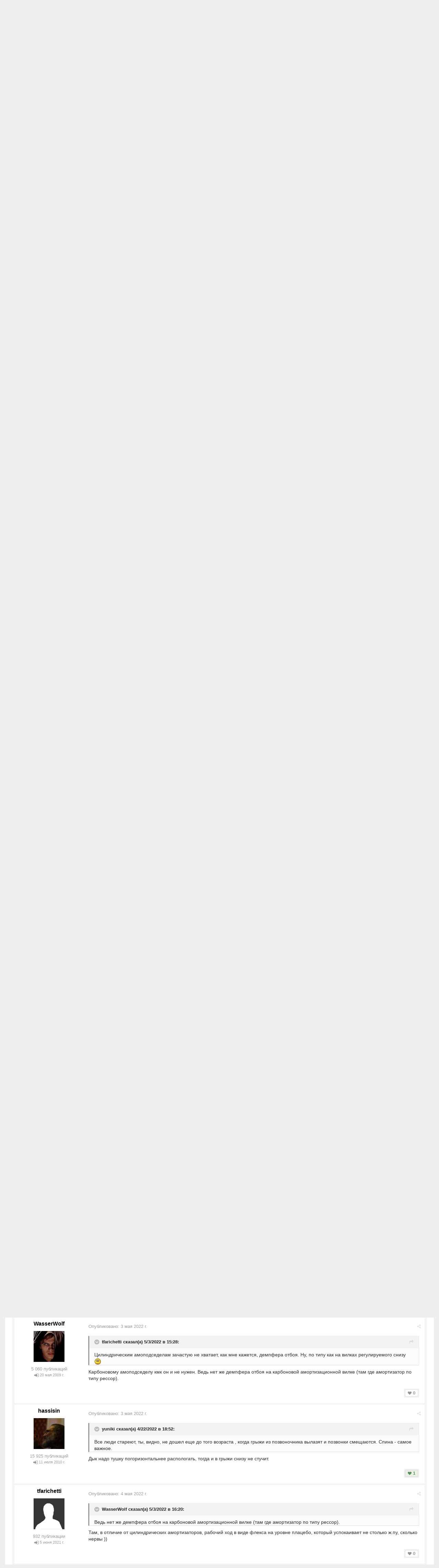

--- FILE ---
content_type: text/html;charset=UTF-8
request_url: https://velopiter.spb.ru/forum/topic/262415-%D1%87%D0%B5%D0%BC-%D0%BF%D0%BB%D0%BE%D1%85-%D0%B0%D0%BC%D0%BE%D1%80%D1%82%D0%B8%D0%B7%D0%B0%D1%86%D0%B8%D0%BE%D0%BD%D0%BD%D1%8B%D0%B9-%D0%BF%D0%BE%D0%B4%D1%81%D0%B5%D0%B4%D0%B5%D0%BB/
body_size: 24864
content:
<!DOCTYPE html><html lang="ru-RU" dir="ltr"><head><title>Чем плох амортизационный подседел - Вело-Техно - ВелоПитер</title>
<!--[if lt IE 9]>
			<link rel="stylesheet" type="text/css" href="https://velopiter.spb.ru/uploads/css_built_12/5e61784858ad3c11f00b5706d12afe52_ie8.css.6b87c08820be5543bd0cb2bc3318bc84.css">
		    <script src="//velopiter.spb.ru/applications/core/interface/html5shiv/html5shiv.js"></script>
		<![endif]-->
		
<meta charset="utf-8">

	<meta name="viewport" content="width=device-width, initial-scale=1">


	<meta property="og:image" content="https://velopiter.spb.ru/uploads/monthly_2016_08/share.png.5680d989b789a9d532eb12730c4bd54a.png">


	
		
			<meta name="description" content="

	
		
	



	 

">
		
	

	
		
			<meta property="og:title" content="Чем плох амортизационный подседел">
		
	

	
		
			<meta property="og:type" content="object">
		
	

	
		
			<meta property="og:url" content="https://velopiter.spb.ru/forum/topic/262415-чем-плох-амортизационный-подседел/">
		
	

	
		
			<meta property="og:description" content="

	
		
	



	 

">
		
	

	
		
			<meta property="og:updated_time" content="2022-05-13T21:54:52Z">
		
	

	
		
			<meta property="og:site_name" content="ВелоПитер">
		
	

	
		
			<meta property="og:locale" content="ru_RU">
		
	

<meta name="theme-color" content="#3c6994">
<link rel="canonical" href="https://velopiter.spb.ru/forum/topic/262415-чем-плох-амортизационный-подседел/" />


		

	<link rel='stylesheet' href='https://velopiter.spb.ru/uploads/css_built_12/341e4a57816af3ba440d891ca87450ff_framework.css.d088a32d6b9dc22a4a22e4c14945385e.css?v=01fe080093' media='all'>

	<link rel='stylesheet' href='https://velopiter.spb.ru/uploads/css_built_12/05e81b71abe4f22d6eb8d1a929494829_responsive.css.8a52885ce32975c75f2bdabf663fb9a7.css?v=01fe080093' media='all'>

	<link rel='stylesheet' href='https://velopiter.spb.ru/uploads/css_built_12/20446cf2d164adcc029377cb04d43d17_flags.css.ca2077720948f763cd67c566676a678f.css?v=01fe080093' media='all'>

	<link rel='stylesheet' href='https://velopiter.spb.ru/uploads/css_built_12/90eb5adf50a8c640f633d47fd7eb1778_core.css.db3be63fb171191a955788bbe8c93ae6.css?v=01fe080093' media='all'>

	<link rel='stylesheet' href='https://velopiter.spb.ru/uploads/css_built_12/5a0da001ccc2200dc5625c3f3934497d_core_responsive.css.e0be4b1e8e007f703d7a7836f21e72e1.css?v=01fe080093' media='all'>

	<link rel='stylesheet' href='https://velopiter.spb.ru/uploads/css_built_12/62e269ced0fdab7e30e026f1d30ae516_forums.css.b6528b1492fdf8eefc4bbc9d0784422f.css?v=01fe080093' media='all'>

	<link rel='stylesheet' href='https://velopiter.spb.ru/uploads/css_built_12/76e62c573090645fb99a15a363d8620e_forums_responsive.css.b84ab711b812575b0d8bf41781f4db21.css?v=01fe080093' media='all'>




<link rel='stylesheet' href='https://velopiter.spb.ru/uploads/css_built_12/258adbb6e4f3e83cd3b355f84e3fa002_custom.css.d60b68fef60900f59b0519e7632199ee.css?v=01fe080093' media='all'>



<style type='text/css'>
.dashed {
    border: 1px dashed #1b7cad;
}
</style>
		
<link rel="stylesheet" href="https://velopiter.spb.ru/uploads/custom_javascript/mapbbcode/leaflet.css" />
<link rel="stylesheet" href="https://velopiter.spb.ru/uploads/custom_javascript/mapbbcode/leaflet.draw.css" />
<script src="https://velopiter.spb.ru/uploads/custom_javascript/mapbbcode/leaflet.js"></script>
<script src="https://velopiter.spb.ru/uploads/custom_javascript/mapbbcode/leaflet.draw.js"></script>
<script src="https://velopiter.spb.ru/uploads/custom_javascript/mapbbcode/mapbbcode.js"></script>
<script src="https://velopiter.spb.ru/uploads/custom_javascript/mapbbcode/LayerList.js"></script>
<script language="Javascript" type="text/javascript">
<!--
var mapBBcode = new MapBBCode({
    windowPath: 'https://velopiter.spb.ru/uploads/custom_javascript/mapbbcode/',
    layers: 'OpenStreetMap',
    defaultZoom: 2,
    defaultPosition: [22, 11],
    viewWidth: 600,
    viewHeight: 300,
    fullViewHeight: 600,
    editorHeight: 400,
    windowWidth: 800,
    windowHeight: 500,
    fullFromStart: false,
    preferStandardLayerSwitcher: true
});
//-->
</script>


	<script type='text/javascript'>
		var ipsDebug = false;		
	
		var CKEDITOR_BASEPATH = '//velopiter.spb.ru/applications/core/interface/ckeditor/ckeditor/';
	
		var ipsSettings = {
			
			
			
			
			cookie_prefix: "ips4_",
			
			
			cookie_ssl: true,
			
			imgURL: "",
			baseURL: "//velopiter.spb.ru/",
			jsURL: "//velopiter.spb.ru/applications/core/interface/js/js.php",
			csrfKey: "4b4c0f6f7dbc8f4625bc0225c2f9c048",
			antiCache: "01fe080093",
			disableNotificationSounds: false,
			useCompiledFiles: true,
			links_external: 0,
			memberID: 0
		};
	</script>



<script type='text/javascript' src='https://velopiter.spb.ru/uploads/javascript_global/root_library.js.8ced7541873a33f9548dcbea65da04d4.js?v=01fe080093' data-ips></script>


<script type='text/javascript' src='https://velopiter.spb.ru/uploads/javascript_global/root_js_lang_3.js.fa80fa7bbc6b481e3abc0d920257087b.js?v=01fe080093' data-ips></script>


<script type='text/javascript' src='https://velopiter.spb.ru/uploads/javascript_global/root_framework.js.7ea1656820de81ae5c77e80284d6e5a5.js?v=01fe080093' data-ips></script>


<script type='text/javascript' src='https://velopiter.spb.ru/uploads/javascript_core/global_global_core.js.22bac0cf14f143d33df73d48e33abdfe.js?v=01fe080093' data-ips></script>


<script type='text/javascript' src='https://velopiter.spb.ru/uploads/javascript_core/plugins_plugins.js.8ba5cacf9e713e381d9ccb422f6971d5.js?v=01fe080093' data-ips></script>


<script type='text/javascript' src='https://velopiter.spb.ru/uploads/javascript_global/root_front.js.5bd525e48fc7b4f5077a07dabd1f3e70.js?v=01fe080093' data-ips></script>


<script type='text/javascript' src='https://velopiter.spb.ru/uploads/javascript_forums/front_front_topic.js.bdaa58b33aa15507bfc7f6818d97371e.js?v=01fe080093' data-ips></script>


<script type='text/javascript' src='https://velopiter.spb.ru/uploads/javascript_core/front_front_core.js.74850ca49b79ad84e4f7780c6e7db230.js?v=01fe080093' data-ips></script>


<script type='text/javascript' src='https://velopiter.spb.ru/uploads/javascript_global/root_map.js.0dee7bf7b5efe10e7354e78b77d0ce2e.js?v=01fe080093' data-ips></script>



	<script type='text/javascript'>
		
			ips.setSetting( 'date_format', jQuery.parseJSON('"dd.mm.yy"') );
		
			ips.setSetting( 'date_first_day', jQuery.parseJSON('0') );
		
			ips.setSetting( 'remote_image_proxy', jQuery.parseJSON('0') );
		
		
	</script>

<script type='text/javascript'>
function layerVis(layer, on)
{
	thisDiv = document.getElementById(layer);
	if (thisDiv) {
		if (thisDiv.style.display == 'none') {
			thisDiv.style.display = 'block';
		} else {
			thisDiv.style.display = 'none';
		}
	}
}
</script>
		

	</head><body class="ipsApp ipsApp_front ipsJS_none ipsClearfix" data-controller="core.front.core.app"  data-message=""  data-pageapp="forums" data-pagelocation="front" data-pagemodule="forums" data-pagecontroller="topic" itemscope itemtype="http://schema.org/WebSite">
 <meta itemprop="url" content="https://velopiter.spb.ru/">
<a href="#elContent" class="ipsHide" title="Перейти к основному содержимому" accesskey="m">Перейти к содержимому</a>
		
      	
      		
      	
      	
		<div id="ipsLayout_header" class="ipsClearfix">
			

			


			
<ul id='elMobileNav' class='ipsList_inline ipsResponsive_hideDesktop ipsResponsive_block' data-controller='core.front.core.mobileNav'>
	
		
			
			
				
				
			
				
				
			
				
					<li id='elMobileBreadcrumb'>
						<a href='https://velopiter.spb.ru/forum/3-вело-техно/'>
							<span>Вело-Техно</span>
						</a>
					</li>
				
				
			
				
				
			
		
	
	
	
	<li >
		<a data-action="defaultStream" class='ipsType_light'  href='https://velopiter.spb.ru/discover/'><i class='icon-newspaper'></i></a>
	</li>

	
		<li class='ipsJS_show'>
			<a href='https://velopiter.spb.ru/search/' data-action="mobileSearch"><i class='fa fa-search'></i></a>
		</li>
	
	<li data-ipsDrawer data-ipsDrawer-drawerElem='#elMobileDrawer'>
		<a href='#'>
			
			
				
			
			
			
			<i class='fa fa-navicon'></i>
		</a>
	</li>
</ul>
			<header><div class="ipsLayout_container">
					


<a href='https://velopiter.spb.ru/' id='elLogo' accesskey='1'><img src="https://velopiter.spb.ru/uploads/monthly_2021_08/611e6c0c6b10b_.jpg.6983c87a08bf624447ea6cd5324d2ca6.jpg" alt='ВелоПитер'></a>

                    
                      
<div class="adLogoContainer">
  <div class="ad100-100">

<div class='ipsAdvertisement ipsSpacer_both ipsSpacer_half'>
	<ul class='ipsList_inline ipsType_center ipsList_reset ipsList_noSpacing'>
		<li class='ipsAdvertisement_large ipsResponsive_showDesktop ipsResponsive_inlineBlock ipsAreaBackground_light'>
			
				<a href='https://velopiter.spb.ru/?app=core&amp;module=system&amp;controller=redirect&amp;do=advertisement&amp;ad=17&amp;csrfKey=4b4c0f6f7dbc8f4625bc0225c2f9c048' target='_blank' rel='nofollow noopener noreferrer'>
			
				<img src='https://velopiter.spb.ru/uploads/monthly_2020_05/5e84c7da8b231_.jpg.b67cd810bbccbb4ca6c55082c7421692.jpg.0b62a3eca666614a9a92347d8fbbb86a.jpg' alt="advertisement_alt" class='ipsImage ipsContained'>
			
				</a>
			
		</li>
		
		<li class='ipsAdvertisement_medium ipsResponsive_showTablet ipsResponsive_inlineBlock ipsAreaBackground_light'>
			
				<a href='https://velopiter.spb.ru/?app=core&amp;module=system&amp;controller=redirect&amp;do=advertisement&amp;ad=17&amp;csrfKey=4b4c0f6f7dbc8f4625bc0225c2f9c048' target='_blank' rel='nofollow noopener noreferrer'>
			
				<img src='https://velopiter.spb.ru/uploads/monthly_2020_05/5e84c7da8b231_.jpg.b67cd810bbccbb4ca6c55082c7421692.jpg.0b62a3eca666614a9a92347d8fbbb86a.jpg' alt="advertisement_alt" class='ipsImage ipsContained'>
			
				</a>
			
		</li>

		<li class='ipsAdvertisement_small ipsResponsive_showPhone ipsResponsive_inlineBlock ipsAreaBackground_light'>
			
				<a href='https://velopiter.spb.ru/?app=core&amp;module=system&amp;controller=redirect&amp;do=advertisement&amp;ad=17&amp;csrfKey=4b4c0f6f7dbc8f4625bc0225c2f9c048' target='_blank' rel='nofollow noopener noreferrer'>
			
				<img src='https://velopiter.spb.ru/uploads/monthly_2020_05/5e84c7da8b231_.jpg.b67cd810bbccbb4ca6c55082c7421692.jpg.0b62a3eca666614a9a92347d8fbbb86a.jpg' alt="advertisement_alt" class='ipsImage ipsContained'>
			
				</a>
			
		</li>
		
	</ul>
	
</div>
</div>
  <div class="ad100-100">

<div class='ipsAdvertisement ipsSpacer_both ipsSpacer_half'>
	<ul class='ipsList_inline ipsType_center ipsList_reset ipsList_noSpacing'>
		<li class='ipsAdvertisement_large ipsResponsive_showDesktop ipsResponsive_inlineBlock ipsAreaBackground_light'>
			
				<a href='https://velopiter.spb.ru/?app=core&amp;module=system&amp;controller=redirect&amp;do=advertisement&amp;ad=16&amp;csrfKey=4b4c0f6f7dbc8f4625bc0225c2f9c048' target='_blank' rel='nofollow noopener noreferrer'>
			
				<img src='https://velopiter.spb.ru/uploads/monthly_2020_05/5eb545eb5386e_.jpg.9ae5067f2111d15a7bf27a9ced7c823c.jpg' alt="advertisement_alt" class='ipsImage ipsContained'>
			
				</a>
			
		</li>
		
		<li class='ipsAdvertisement_medium ipsResponsive_showTablet ipsResponsive_inlineBlock ipsAreaBackground_light'>
			
				<a href='https://velopiter.spb.ru/?app=core&amp;module=system&amp;controller=redirect&amp;do=advertisement&amp;ad=16&amp;csrfKey=4b4c0f6f7dbc8f4625bc0225c2f9c048' target='_blank' rel='nofollow noopener noreferrer'>
			
				<img src='https://velopiter.spb.ru/uploads/monthly_2020_05/5eb545eb5386e_.jpg.9ae5067f2111d15a7bf27a9ced7c823c.jpg' alt="advertisement_alt" class='ipsImage ipsContained'>
			
				</a>
			
		</li>

		<li class='ipsAdvertisement_small ipsResponsive_showPhone ipsResponsive_inlineBlock ipsAreaBackground_light'>
			
				<a href='https://velopiter.spb.ru/?app=core&amp;module=system&amp;controller=redirect&amp;do=advertisement&amp;ad=16&amp;csrfKey=4b4c0f6f7dbc8f4625bc0225c2f9c048' target='_blank' rel='nofollow noopener noreferrer'>
			
				<img src='https://velopiter.spb.ru/uploads/monthly_2020_05/5eb545eb5386e_.jpg.9ae5067f2111d15a7bf27a9ced7c823c.jpg' alt="advertisement_alt" class='ipsImage ipsContained'>
			
				</a>
			
		</li>
		
	</ul>
	
</div>
</div>
  <div class="ad100-100">

<div class='ipsAdvertisement ipsSpacer_both ipsSpacer_half'>
	<ul class='ipsList_inline ipsType_center ipsList_reset ipsList_noSpacing'>
		<li class='ipsAdvertisement_large ipsResponsive_showDesktop ipsResponsive_inlineBlock ipsAreaBackground_light'>
			
				<a href='https://velopiter.spb.ru/?app=core&amp;module=system&amp;controller=redirect&amp;do=advertisement&amp;ad=18&amp;csrfKey=4b4c0f6f7dbc8f4625bc0225c2f9c048' target='_blank' rel='nofollow noopener noreferrer'>
			
				<img src='https://velopiter.spb.ru/uploads/monthly_2020_06/5eecc3d81a1b5_.jpg.c9c356f5016e555a118c432b06a8d6a3.jpg' alt="advertisement_alt" class='ipsImage ipsContained'>
			
				</a>
			
		</li>
		
		<li class='ipsAdvertisement_medium ipsResponsive_showTablet ipsResponsive_inlineBlock ipsAreaBackground_light'>
			
				<a href='https://velopiter.spb.ru/?app=core&amp;module=system&amp;controller=redirect&amp;do=advertisement&amp;ad=18&amp;csrfKey=4b4c0f6f7dbc8f4625bc0225c2f9c048' target='_blank' rel='nofollow noopener noreferrer'>
			
				<img src='https://velopiter.spb.ru/uploads/monthly_2020_06/5eecc3d81a1b5_.jpg.c9c356f5016e555a118c432b06a8d6a3.jpg' alt="advertisement_alt" class='ipsImage ipsContained'>
			
				</a>
			
		</li>

		<li class='ipsAdvertisement_small ipsResponsive_showPhone ipsResponsive_inlineBlock ipsAreaBackground_light'>
			
				<a href='https://velopiter.spb.ru/?app=core&amp;module=system&amp;controller=redirect&amp;do=advertisement&amp;ad=18&amp;csrfKey=4b4c0f6f7dbc8f4625bc0225c2f9c048' target='_blank' rel='nofollow noopener noreferrer'>
			
				<img src='https://velopiter.spb.ru/uploads/monthly_2020_06/5eecc3d81a1b5_.jpg.c9c356f5016e555a118c432b06a8d6a3.jpg' alt="advertisement_alt" class='ipsImage ipsContained'>
			
				</a>
			
		</li>
		
	</ul>
	
</div>
</div>
  <div class="ad100-100"></div>
  <div class="ad100-100"></div>
</div>  
                    
				</div>
			</header>
			

	<nav class='ipsLayout_container'>
	

	<ul id="elUserNav" class="ipsList_inline cSignedOut ipsClearfix ipsResponsive_hidePhone ipsResponsive_block">
<li id="elSignInLink">
			<a href="https://velopiter.spb.ru/login/" data-ipsmenu-closeonclick="false" data-ipsmenu id="elUserSignIn">
				Войти  <i class="fa fa-caret-down"></i>
			</a>
			
<div id='elUserSignIn_menu' class='ipsMenu ipsMenu_auto ipsHide'>
	<div data-role="loginForm">
		
		
			
				
<form accept-charset='utf-8' class="ipsPad ipsForm ipsForm_vertical" method='post' action='https://velopiter.spb.ru/login/' data-ipsValidation novalidate>
	<input type="hidden" name="login__standard_submitted" value="1">
	
		<input type="hidden" name="csrfKey" value="4b4c0f6f7dbc8f4625bc0225c2f9c048">
	
	<h4 class="ipsType_sectionHead">Войти</h4>
	<br><br>
	<ul class='ipsList_reset'>
		
			
				
					<li class="ipsFieldRow ipsFieldRow_noLabel ipsFieldRow_fullWidth">
						<input type="text" required placeholder="Имя пользователя или email-адрес" name='auth' id='auth'>
					</li>
				
			
				
					<li class="ipsFieldRow ipsFieldRow_noLabel ipsFieldRow_fullWidth">
						<input type="password" required placeholder="Пароль" name='password' id='password'>
					</li>
				
			
				
					
<li class='ipsFieldRow ipsFieldRow_checkbox ipsClearfix ' id="d0cb9860455259fee7fd1dd624c7b0cf">
	
		
		
<input type="hidden" name="remember_me" value="0">
<span class='ipsCustomInput'>
	<input
		type='checkbox'
		role='checkbox'
		name='remember_me_checkbox'
		value='1'
		id="check_d0cb9860455259fee7fd1dd624c7b0cf"
		checked aria-checked='true'
		
		
		
		
		
		
	>
	
	<span></span>
</span>


		
		<div class='ipsFieldRow_content'>
			<label class='ipsFieldRow_label' for='check_d0cb9860455259fee7fd1dd624c7b0cf'>Запомнить меня </label>
			


<span class='ipsFieldRow_desc'>
	Не рекомендуется на общедоступных компьютерах
</span>
			
			
		</div>
	
</li>
				
			
				
					
<li class='ipsFieldRow ipsFieldRow_checkbox ipsClearfix ' id="18f4f52b4a7106d5f64aa2047e532c5a">
	
		
		
<input type="hidden" name="signin_anonymous" value="0">
<span class='ipsCustomInput'>
	<input
		type='checkbox'
		role='checkbox'
		name='signin_anonymous_checkbox'
		value='1'
		id="check_18f4f52b4a7106d5f64aa2047e532c5a"
		aria-checked='false'
		
		
		
		
		
		
	>
	
	<span></span>
</span>


		
		<div class='ipsFieldRow_content'>
			<label class='ipsFieldRow_label' for='check_18f4f52b4a7106d5f64aa2047e532c5a'>Войти анонимно </label>
			
			
			
		</div>
	
</li>
				
			
		
		<li class="ipsFieldRow ipsFieldRow_fullWidth">
			<br>
			<button type="submit" class="ipsButton ipsButton_primary ipsButton_small" id="elSignIn_submit">Войти</button>
			<br>
			<p class="ipsType_right ipsType_small">
				<a href='https://velopiter.spb.ru/lostpassword/' data-ipsDialog data-ipsDialog-title='Забыли пароль?'>Забыли пароль?</a>
			</p>
		</li>
	</ul>
</form>
			
		
		
	</div>
</div>
		</li>
		
			<li>
				<a href="https://velopiter.spb.ru/register/" id="elRegisterButton" class="ipsButton ipsButton_normal ipsButton_primary">
					Регистрация
				</a>
			</li>
		
	</ul>

		<div class='ipsNavBar_primary  ipsClearfix' data-controller='core.front.core.navBar'>
			
                <div id='elSearch' class='ipsPos_right' data-controller='core.front.core.quickSearch' itemprop="potentialAction" itemscope itemtype="http://schema.org/SearchAction" data-default="forums_topic">
					<form accept-charset='utf-8' action='https://velopiter.spb.ru/search/' method='get'>
						<meta itemprop="target" content="https://velopiter.spb.ru/search/?q={q}">
						<input type="hidden" name="type" value="forums_topic" data-role="searchFilter">
						<a href='#' id='elSearchFilter' data-ipsMenu data-ipsMenu-selectable='radio' data-ipsMenu-appendTo='#elSearch' class="ipsHide">
							<span data-role='searchingIn'>
								Темы
							</span>
							<i class='fa fa-caret-down'></i>
						</a>
						<ul id='elSearchFilter_menu' class='ipsMenu ipsMenu_selectable ipsMenu_narrow ipsHide'>
							<li class='ipsMenu_item ' data-ipsMenuValue='all'>
								<a href='https://velopiter.spb.ru/?app=core&amp;module=search&amp;controller=search&amp;csrfKey=4b4c0f6f7dbc8f4625bc0225c2f9c048' title='Везде'>Везде</a>
							</li>
							<li class='ipsMenu_sep'><hr></li>
							
								
									<li class='ipsMenu_item' data-ipsMenuValue='{&quot;type&quot;:&quot;forums_topic&quot;,&quot;item&quot;:262415}' data-options='{&quot;type&quot;:&quot;forums_topic&quot;,&quot;item&quot;:262415}'>
										<a href='#'>В тема</a>
									</li>
								
									<li class='ipsMenu_item' data-ipsMenuValue='{&quot;type&quot;:&quot;forums_topic&quot;,&quot;nodes&quot;:3}' data-options='{&quot;type&quot;:&quot;forums_topic&quot;,&quot;nodes&quot;:3}'>
										<a href='#'>В форуме</a>
									</li>
								
								<li class='ipsMenu_sep'><hr></li>
							
							<li data-role='globalSearchMenuOptions'></li>
							<li class='ipsMenu_item ipsMenu_itemNonSelect'>
								<a href='https://velopiter.spb.ru/search/' accesskey='4'><i class='fa fa-cog'></i> Расширенный поиск</a>
							</li>
						</ul>
						<input type='search' id='elSearchField' placeholder='Поиск...' name='q' itemprop="query-input">
						<button type='submit'><i class='fa fa-search'></i></button>
					</form>
				</div>
			
			<ul data-role="primaryNavBar" class='ipsResponsive_showDesktop ipsResponsive_block'>
				

	
		
		
			
		
		<li class='ipsNavBar_active' data-active id='elNavSecondary_10' data-role="navBarItem" data-navApp="forums" data-navExt="Forums">
			
			
				<a href="https://velopiter.spb.ru/forum/"  data-navItem-id="10" data-navDefault>
					Форумы
				</a>
			
			
				<ul class='ipsNavBar_secondary ' data-role='secondaryNavBar'>
					

	
		
		
		<li  id='elNavSecondary_13' data-role="navBarItem" data-navApp="core" data-navExt="Guidelines">
			
			
				<a href="https://velopiter.spb.ru/guidelines/"  data-navItem-id="13" >
					Правила
				</a>
			
			
		</li>
	

					<li class='ipsHide' id='elNavigationMore_10' data-role='navMore'>
						<a href='#' data-ipsMenu data-ipsMenu-appendTo='#elNavigationMore_10' id='elNavigationMore_10_dropdown'>FAQ <i class='fa fa-caret-down'></i></a>
						<ul class='ipsHide ipsMenu ipsMenu_auto' id='elNavigationMore_10_dropdown_menu' data-role='moreDropdown'></ul>
					</li>
				</ul>
			
		</li>
	

	
		
		
		<li  id='elNavSecondary_1' data-role="navBarItem" data-navApp="core" data-navExt="CustomItem">
			
			
				<a href="http://velopiter.spb.ru/articles"  data-navItem-id="1" >
					Сообщество
				</a>
			
			
				<ul class='ipsNavBar_secondary ipsHide' data-role='secondaryNavBar'>
					

	
		
		
		<li  id='elNavSecondary_20' data-role="navBarItem" data-navApp="cms" data-navExt="Pages">
			
			
				<a href="https://velopiter.spb.ru/articles/"  data-navItem-id="20" >
					Статьи
				</a>
			
			
		</li>
	

	
		
		
		<li  id='elNavSecondary_21' data-role="navBarItem" data-navApp="cms" data-navExt="Pages">
			
			
				<a href="https://velopiter.spb.ru/club/archive/"  data-navItem-id="21" >
					Архив статей
				</a>
			
			
		</li>
	

	
		
		
		<li  id='elNavSecondary_11' data-role="navBarItem" data-navApp="calendar" data-navExt="Calendar">
			
			
				<a href="https://velopiter.spb.ru/calendar/"  data-navItem-id="11" >
					Календарь
				</a>
			
			
		</li>
	

	

					<li class='ipsHide' id='elNavigationMore_1' data-role='navMore'>
						<a href='#' data-ipsMenu data-ipsMenu-appendTo='#elNavigationMore_1' id='elNavigationMore_1_dropdown'>FAQ <i class='fa fa-caret-down'></i></a>
						<ul class='ipsHide ipsMenu ipsMenu_auto' id='elNavigationMore_1_dropdown_menu' data-role='moreDropdown'></ul>
					</li>
				</ul>
			
		</li>
	

	
		
		
		<li  id='elNavSecondary_22' data-role="navBarItem" data-navApp="cms" data-navExt="Pages">
			
			
				<a href="https://velopiter.spb.ru/club/"  data-navItem-id="22" >
					Клуб
				</a>
			
			
				<ul class='ipsNavBar_secondary ipsHide' data-role='secondaryNavBar'>
					

	
		
		
		<li  id='elNavSecondary_23' data-role="navBarItem" data-navApp="core" data-navExt="CustomItem">
			
			
				<a href="http://velopiter.spb.ru/club/festival/%D1%84%D0%B5%D1%81%D1%82%D0%B8%D0%B2%D0%B0%D0%BB%D1%8C-%D0%B2%D0%B5%D0%BB%D0%BE%D0%BF%D0%B8%D1%82%D0%B5%D1%80-r1/"  data-navItem-id="23" >
					Фестиваль ВелоПитер
				</a>
			
			
		</li>
	

					<li class='ipsHide' id='elNavigationMore_22' data-role='navMore'>
						<a href='#' data-ipsMenu data-ipsMenu-appendTo='#elNavigationMore_22' id='elNavigationMore_22_dropdown'>FAQ <i class='fa fa-caret-down'></i></a>
						<ul class='ipsHide ipsMenu ipsMenu_auto' id='elNavigationMore_22_dropdown_menu' data-role='moreDropdown'></ul>
					</li>
				</ul>
			
		</li>
	

	
		
		
		<li  id='elNavSecondary_19' data-role="navBarItem" data-navApp="cms" data-navExt="Pages">
			
			
				<a href="https://velopiter.spb.ru/users/"  data-navItem-id="19" >
					Пользователи
				</a>
			
			
				<ul class='ipsNavBar_secondary ipsHide' data-role='secondaryNavBar'>
					

	
		
		
		<li  id='elNavSecondary_14' data-role="navBarItem" data-navApp="core" data-navExt="StaffDirectory">
			
			
				<a href="https://velopiter.spb.ru/staff/"  data-navItem-id="14" >
					Администрация
				</a>
			
			
		</li>
	

	
		
		
		<li  id='elNavSecondary_15' data-role="navBarItem" data-navApp="core" data-navExt="OnlineUsers">
			
			
				<a href="https://velopiter.spb.ru/online/"  data-navItem-id="15" >
					Пользователи в сети
				</a>
			
			
		</li>
	

					<li class='ipsHide' id='elNavigationMore_19' data-role='navMore'>
						<a href='#' data-ipsMenu data-ipsMenu-appendTo='#elNavigationMore_19' id='elNavigationMore_19_dropdown'>FAQ <i class='fa fa-caret-down'></i></a>
						<ul class='ipsHide ipsMenu ipsMenu_auto' id='elNavigationMore_19_dropdown_menu' data-role='moreDropdown'></ul>
					</li>
				</ul>
			
		</li>
	

	
		
		
		<li  id='elNavSecondary_2' data-role="navBarItem" data-navApp="core" data-navExt="CustomItem">
			
			
				<a href="https://velopiter.spb.ru/discover/"  data-navItem-id="2" >
					Активность
				</a>
			
			
				<ul class='ipsNavBar_secondary ipsHide' data-role='secondaryNavBar'>
					

	
		
		
		<li  id='elNavSecondary_3' data-role="navBarItem" data-navApp="core" data-navExt="AllActivity">
			
			
				<a href="https://velopiter.spb.ru/discover/"  data-navItem-id="3" >
					Вся активность
				</a>
			
			
		</li>
	

	
		
		
		<li  id='elNavSecondary_4' data-role="navBarItem" data-navApp="core" data-navExt="YourActivityStreams">
			
			
				<a href="#"  data-navItem-id="4" >
					Мои ленты активности
				</a>
			
			
		</li>
	

	
		
		
		<li  id='elNavSecondary_5' data-role="navBarItem" data-navApp="core" data-navExt="YourActivityStreamsItem">
			
			
				<a href="https://velopiter.spb.ru/discover/unread/"  data-navItem-id="5" >
					Непрочитанное
				</a>
			
			
		</li>
	

	
		
		
		<li  id='elNavSecondary_6' data-role="navBarItem" data-navApp="core" data-navExt="YourActivityStreamsItem">
			
			
				<a href="https://velopiter.spb.ru/discover/content-started/"  data-navItem-id="6" >
					Мои публикации
				</a>
			
			
		</li>
	

	
		
		
		<li  id='elNavSecondary_7' data-role="navBarItem" data-navApp="core" data-navExt="Search">
			
			
				<a href="https://velopiter.spb.ru/search/"  data-navItem-id="7" >
					Поиск
				</a>
			
			
		</li>
	

					<li class='ipsHide' id='elNavigationMore_2' data-role='navMore'>
						<a href='#' data-ipsMenu data-ipsMenu-appendTo='#elNavigationMore_2' id='elNavigationMore_2_dropdown'>FAQ <i class='fa fa-caret-down'></i></a>
						<ul class='ipsHide ipsMenu ipsMenu_auto' id='elNavigationMore_2_dropdown_menu' data-role='moreDropdown'></ul>
					</li>
				</ul>
			
		</li>
	

	
		
		
		<li  id='elNavSecondary_17' data-role="navBarItem" data-navApp="core" data-navExt="CustomItem">
			
			
				<a href="https://velopiter.spb.ru/forum/topic/236628-faq-%D0%BF%D0%BE-%D0%BD%D0%BE%D0%B2%D0%BE%D0%BC%D1%83-%D0%B4%D0%B2%D0%B8%D0%B6%D0%BA%D1%83/"  data-navItem-id="17" >
					FAQ
				</a>
			
			
		</li>
	

	
		
		
		<li  id='elNavSecondary_24' data-role="navBarItem" data-navApp="core" data-navExt="CustomItem">
			
			
				<a href="http://old.velopiter.spb.ru/" target='_blank' data-navItem-id="24" >
					Архив
				</a>
			
			
		</li>
	

				<li class='ipsHide' id='elNavigationMore' data-role='navMore'>
					<a href='#' data-ipsMenu data-ipsMenu-appendTo='#elNavigationMore' id='elNavigationMore_dropdown'>FAQ</a>
					<ul class='ipsNavBar_secondary ipsHide' data-role='secondaryNavBar'>
						<li class='ipsHide' id='elNavigationMore_more' data-role='navMore'>
							<a href='#' data-ipsMenu data-ipsMenu-appendTo='#elNavigationMore_more' id='elNavigationMore_more_dropdown'>FAQ <i class='fa fa-caret-down'></i></a>
							<ul class='ipsHide ipsMenu ipsMenu_auto' id='elNavigationMore_more_dropdown_menu' data-role='moreDropdown'></ul>
						</li>
					</ul>
				</li>
			</ul>
		</div>
	</nav>

		</div>
		<main role="main" id="ipsLayout_body" class="ipsLayout_container"><div id="ipsLayout_contentArea">
				<div id="ipsLayout_contentWrapper">
					
<nav class='ipsBreadcrumb ipsBreadcrumb_top ipsFaded_withHover'>
	

	<ul class='ipsList_inline ipsPos_right'>
		
		<li>
			<a data-action="defaultStream" class='ipsType_light '  href='https://velopiter.spb.ru/discover/'><i class='icon-newspaper'></i> <span>Вся активность</span></a>
		</li>
		
	</ul>

	<ul  itemscope itemtype="http://schema.org/BreadcrumbList">
		<li  itemprop="itemListElement" itemscope itemtype="http://schema.org/ListItem">
			<a href='https://velopiter.spb.ru/' itemprop="url">
				<span itemprop="name"><i class='fa fa-home'></i> ВелоПитер <i class='fa fa-angle-right'></i></span>
			</a>
		</li>
		
		
			<li  itemprop="itemListElement" itemscope itemtype="http://schema.org/ListItem">
				
					<a href='https://velopiter.spb.ru/forum/' itemprop="item">
						<span itemprop="name">Форумы <i class='fa fa-angle-right'></i></span>
                      	<meta itemprop="position" content="1" />
					</a>
				
			</li>
			
		
			<li  itemprop="itemListElement" itemscope itemtype="http://schema.org/ListItem">
				
					<a href='https://velopiter.spb.ru/forum/169-ВЕЛО-РАЗДЕЛ/' itemprop="item">
						<span itemprop="name">ВЕЛО-РАЗДЕЛ <i class='fa fa-angle-right'></i></span>
                      	<meta itemprop="position" content="2" />
					</a>
				
			</li>
			
		
			<li  itemprop="itemListElement" itemscope itemtype="http://schema.org/ListItem">
				
					<a href='https://velopiter.spb.ru/forum/3-вело-техно/' itemprop="item">
						<span itemprop="name">Вело-Техно <i class='fa fa-angle-right'></i></span>
                      	<meta itemprop="position" content="3" />
					</a>
				
			</li>
			
		
			<li  itemprop="itemListElement" itemscope itemtype="http://schema.org/ListItem">
				
					Чем плох амортизационный подседел
				
			</li>
			
		
	</ul>
</nav>
					
					<div id="ipsLayout_mainArea">


  
    
  
    <div class="ipsMessage ipsSpacer_bottom siteMessage siteMessage_general fa-warning" data-controller="plugins.siteMessageDismiss">
      
		    <a href="https://velopiter.spb.ru/?app=core&amp;module=system&amp;section=plugins&amp;do=dismissSiteMessage&amp;csrfKey=4b4c0f6f7dbc8f4625bc0225c2f9c048" class="ipsType_blendlinks ipsPos_right" data-action="dismiss"><i class="fa fa-times"></i></a>
      
      <div>
		      <p>
	Please log in.
</p>
      </div>
	  </div>


						<a id="elContent"></a>
						
						
						

	<div class='cWidgetContainer '  data-role='widgetReceiver' data-orientation='horizontal' data-widgetArea='header'>
		<ul class='ipsList_reset'>
			
				
					<li class='ipsWidget ipsWidget_horizontal ipsBox ipsWidgetHide ipsHide' data-blockID='app_core_announcements_announcements' data-blockConfig="true" data-blockTitle="Объявления" data-controller='core.front.widgets.block'></li>
				
			
		</ul>
	</div>

						





<div class="ipsPageHeader ipsClearfix">
	
		<div class="ipsPos_right ipsResponsive_noFloat ipsResponsive_hidePhone">
			

<div data-followApp='forums' data-followArea='topic' data-followID='262415' data-controller='core.front.core.followButton'>
	
		<span class='ipsType_light ipsType_blendLinks ipsResponsive_hidePhone ipsResponsive_inline'><i class='fa fa-info-circle'></i> <a href='https://velopiter.spb.ru/login/' title='Перейти на страницу входа'>Войдите, чтобы подписаться</a>&nbsp;&nbsp;</span>
	
	

	<div class="ipsFollow ipsPos_middle ipsButton ipsButton_light ipsButton_verySmall " data-role="followButton">
		
			<a href='https://velopiter.spb.ru/?app=core&amp;module=system&amp;section=notifications&amp;do=followers&amp;follow_app=forums&amp;follow_area=topic&amp;follow_id=262415' title='Кто подписался?' class='ipsType_blendLinks ipsType_noUnderline' data-ipsTooltip data-ipsDialog data-ipsDialog-size='narrow' data-ipsDialog-title='Кто подписан на это'>
		
				<span>Подписчики</span>
				<span class='ipsCommentCount'>1</span>
		
			</a>
		
	</div>

</div>
		</div>
	
	<div class="ipsPhotoPanel ipsPhotoPanel_small ipsPhotoPanel_notPhone ipsClearfix">
		


	<a href="https://velopiter.spb.ru/profile/12515-Barloggg/" data-ipsHover data-ipsHover-target="https://velopiter.spb.ru/profile/12515-Barloggg/?do=hovercard" class="ipsUserPhoto ipsUserPhoto_small" title="Перейти в профиль Barloggg">
		<img src='https://velopiter.spb.ru/uploads/custom_avatars/12515.jpg' alt='Barloggg' itemprop="image">
	</a>

		<div>
			<h1 class="ipsType_pageTitle">
				

					
				
					Чем плох амортизационный подседел
				
			</h1>

	
		<p id='nbTopicDescription' class='ipsType_reset ipsType_blendLinks'>
			<span class='ipsType_normal'>Я перепробовал разные амортизационные подседелы. И у всех есть одна проблема...</span><br>
		</p>
	

			
			<p class="ipsType_reset ipsType_blendLinks ">
				<span class="ipsType_normal">Автор: 
<a href='https://velopiter.spb.ru/profile/12515-Barloggg/' data-ipsHover data-ipsHover-target='https://velopiter.spb.ru/profile/12515-Barloggg/?do=hovercard&amp;referrer=https%253A%252F%252Fvelopiter.spb.ru%252Fforum%252Ftopic%252F262415-%25D1%2587%25D0%25B5%25D0%25BC-%25D0%25BF%25D0%25BB%25D0%25BE%25D1%2585-%25D0%25B0%25D0%25BC%25D0%25BE%25D1%2580%25D1%2582%25D0%25B8%25D0%25B7%25D0%25B0%25D1%2586%25D0%25B8%25D0%25BE%25D0%25BD%25D0%25BD%25D1%258B%25D0%25B9-%25D0%25BF%25D0%25BE%25D0%25B4%25D1%2581%25D0%25B5%25D0%25B4%25D0%25B5%25D0%25BB%252F' title="Перейти в профиль Barloggg">Barloggg</a></span>, <span class="ipsType_light ipsType_noBreak"><time datetime='2022-04-22T18:06:02Z' title='22.04.2022 18:06 ' data-short='3 г.'>22 апреля 2022 г.</time></span><br></p>
			
		</div>
	</div>
</div>





<div class="ipsClearfix">
	
	
	<ul class="ipsToolList ipsToolList_horizontal ipsClearfix ipsSpacer_both ipsResponsive_hidePhone">
		
		
		
	</ul>
</div>

<div data-controller="core.front.core.commentFeed,forums.front.topic.view, core.front.core.ignoredComments"  data-baseurl="https://velopiter.spb.ru/forum/topic/262415-чем-плох-амортизационный-подседел/" data-lastpage data-feedid="topic-262415" class="cTopic ipsClear ipsSpacer_top">
	
		<h2 class="ipsType_sectionTitle ipsType_reset ipsType_medium" data-role="comment_count" data-commentcountstring="js_num_topic_posts">21 сообщение в этой теме</h2>
		
	

	<div data-role="commentFeed" data-controller="core.front.core.moderation" class="ipsAreaBackground_light ipsPad_half">
		<form action="https://velopiter.spb.ru/forum/topic/262415-чем-плох-амортизационный-подседел/?csrfKey=4b4c0f6f7dbc8f4625bc0225c2f9c048&amp;do=multimodComment" method="post" data-ipspageaction data-role="moderationTools">
			
			
				
					
					
					




<a id="comment-18943009"></a>
<article itemscope itemtype="http://schema.org/Comment"  id="elComment_18943009" class="cPost ipsBox  ipsComment  ipsComment_parent ipsClearfix ipsClear ipsColumns ipsColumns_noSpacing ipsColumns_collapsePhone  ">
	
	<aside class="ipsComment_author cAuthorPane ipsColumn ipsColumn_medium"><h3 class="ipsType_sectionHead cAuthorPane_author ipsType_blendLinks ipsType_break" itemprop="creator" itemscope itemtype="http://schema.org/Person">
<strong itemprop="name">
<a href='https://velopiter.spb.ru/profile/12515-Barloggg/' data-ipsHover data-ipsHover-target='https://velopiter.spb.ru/profile/12515-Barloggg/?do=hovercard&amp;referrer=https%253A%252F%252Fvelopiter.spb.ru%252Fforum%252Ftopic%252F262415-%25D1%2587%25D0%25B5%25D0%25BC-%25D0%25BF%25D0%25BB%25D0%25BE%25D1%2585-%25D0%25B0%25D0%25BC%25D0%25BE%25D1%2580%25D1%2582%25D0%25B8%25D0%25B7%25D0%25B0%25D1%2586%25D0%25B8%25D0%25BE%25D0%25BD%25D0%25BD%25D1%258B%25D0%25B9-%25D0%25BF%25D0%25BE%25D0%25B4%25D1%2581%25D0%25B5%25D0%25B4%25D0%25B5%25D0%25BB%252F' title="Перейти в профиль Barloggg">Barloggg</a></strong> <span class="ipsResponsive_showPhone ipsResponsive_inline">  
</span>
</h3>
		<ul class="cAuthorPane_info ipsList_reset">
			
			

			<li class="cAuthorPane_photo">
				


	<a href="https://velopiter.spb.ru/profile/12515-Barloggg/" data-ipsHover data-ipsHover-target="https://velopiter.spb.ru/profile/12515-Barloggg/?do=hovercard" class="ipsUserPhoto ipsUserPhoto_large" title="Перейти в профиль Barloggg">
		<img src='https://velopiter.spb.ru/uploads/custom_avatars/12515.jpg' alt='Barloggg' itemprop="image">
	</a>

			</li>
			
			
			
				<li class="ipsResponsive_hidePhone">
</li>
				<li class="ipsType_light">478 публикаций</li>

<li class="ipsType_light ipsType_small">
  <span data-ipsTooltip data-ipsTooltip-label="Дата регистрации">
    <i class="fa fa-sign-in fa-lg"></i> 
    
    <time datetime='2009-03-25T14:34:52Z' title='25.03.2009 14:34 ' data-short='16 г.'>25 марта 2009 г.</time>
    
  </span>
</li>


				
				

			
		</ul></aside><div class="ipsColumn ipsColumn_fluid">
		

<div id="comment-18943009_wrap" data-controller="core.front.core.comment" data-commentapp="forums" data-commenttype="forums" data-commentid="18943009" data-quotedata="{&quot;userid&quot;:12515,&quot;username&quot;:&quot;Barloggg&quot;,&quot;timestamp&quot;:1650650762,&quot;contentapp&quot;:&quot;forums&quot;,&quot;contenttype&quot;:&quot;forums&quot;,&quot;contentid&quot;:262415,&quot;contentclass&quot;:&quot;forums_Topic&quot;,&quot;contentcommentid&quot;:18943009}" class="ipsComment_content ipsType_medium  ipsFaded_withHover">
	

	<div class="ipsComment_meta ipsType_light">
		<p class="ipsPos_right ipsType_reset ipsType_blendLinks ipsFaded ipsFaded_more">
			
			<a href="https://velopiter.spb.ru/forum/topic/262415-чем-плох-амортизационный-подседел/?do=findComment&amp;comment=18943009" data-ipstooltip title="Поделиться сообщением" data-ipsmenu data-ipsmenu-closeonclick="false" id="elSharePost_18943009" data-role="shareComment"><i class="fa fa-share-alt"></i></a>
			
		</p>

		<p class="ipsType_reset">
			<a href="https://velopiter.spb.ru/forum/topic/262415-чем-плох-амортизационный-подседел/?do=findComment&amp;comment=18943009" class="ipsType_blendLinks">Опубликовано: <time datetime='2022-04-22T18:06:02Z' title='22.04.2022 18:06 ' data-short='3 г.'>22 апреля 2022 г.</time></a>
			
			
			
		
</p>
	</div>

	


	<div class="cPost_contentWrap ipsPad">		
		<div data-role="commentContent" itemprop="text" class="ipsType_normal ipsType_richText ipsContained" data-controller="core.front.core.lightboxedImages">
			
<div class="ipsEmbeddedVideo ipsEmbeddedVideo_limited">
	<div>
		<iframe allowfullscreen="true" frameborder="0" height="150" src="https://www.youtube.com/embed/Vy5uXPQ8-PI?feature=oembed" width="200"></iframe>
	</div>
</div>

<p>
	 
</p>


			
		</div>

		
			
				

	<div data-controller='core.front.core.reputation' class='ipsClearfix ipsPos_right ipsResponsive_noFloat'>
		
			<div class='ipsLikeRep ipsPos_right'>
				
				
				
				
					
						<span class='ipsReputation_count ipsType_blendLinks ipsType_positive'><i class='fa fa-heart ipsType_small'></i> 3</span>
					
				
			</div>
		
	</div>


			
		

		<ul class="ipsComment_controls ipsClearfix" data-role="commentControls">
			
				
				
				
			
			<li class="ipsHide" data-role="commentLoading">
				<span class="ipsLoading ipsLoading_tiny ipsLoading_noAnim"></span>
			</li>
		</ul>
		
	</div>

	<div class="ipsMenu ipsMenu_wide ipsHide cPostShareMenu" id="elSharePost_18943009_menu">
		<div class="ipsPad">
			<h4 class="ipsType_sectionHead">Поделиться сообщением</h4>
			<hr class="ipsHr">
<h5 class="ipsType_normal ipsType_reset">Link to post</h5>
			<input type="text" value="https://velopiter.spb.ru/forum/topic/262415-чем-плох-амортизационный-подседел/?do=findComment&amp;comment=18943009" class="ipsField_fullWidth">
			
				<h5 class="ipsType_normal ipsType_reset ipsSpacer_top">Поделиться на других сайтах</h5>
				

	<ul class='ipsList_inline ipsList_noSpacing ipsClearfix' data-controller="core.front.core.sharelink">
		
			<li>
<a href="http://vk.com/share.php?url=https%3A%2F%2Fvelopiter.spb.ru%2Fforum%2Ftopic%2F262415-%D1%87%D0%B5%D0%BC-%D0%BF%D0%BB%D0%BE%D1%85-%D0%B0%D0%BC%D0%BE%D1%80%D1%82%D0%B8%D0%B7%D0%B0%D1%86%D0%B8%D0%BE%D0%BD%D0%BD%D1%8B%D0%B9-%D0%BF%D0%BE%D0%B4%D1%81%D0%B5%D0%B4%D0%B5%D0%BB%2F%3Fdo%3DfindComment%26comment%3D18943009&title=%D0%A7%D0%B5%D0%BC%20%D0%BF%D0%BB%D0%BE%D1%85%20%D0%B0%D0%BC%D0%BE%D1%80%D1%82%D0%B8%D0%B7%D0%B0%D1%86%D0%B8%D0%BE%D0%BD%D0%BD%D1%8B%D0%B9%20%D0%BF%D0%BE%D0%B4%D1%81%D0%B5%D0%B4%D0%B5%D0%BB" class="cShareLink cShareLink_vk" target="_blank" data-role="shareLink" title='Поделиться ВКонтакте' data-ipsTooltip style='background-color: #4e729a'>
	<i class="fa fa-vk"></i>
</a></li>
		
			<li>
<a href="http://twitter.com/share?text=%D0%A7%D0%B5%D0%BC%20%D0%BF%D0%BB%D0%BE%D1%85%20%D0%B0%D0%BC%D0%BE%D1%80%D1%82%D0%B8%D0%B7%D0%B0%D1%86%D0%B8%D0%BE%D0%BD%D0%BD%D1%8B%D0%B9%20%D0%BF%D0%BE%D0%B4%D1%81%D0%B5%D0%B4%D0%B5%D0%BB&amp;url=https%3A%2F%2Fvelopiter.spb.ru%2Fforum%2Ftopic%2F262415-%25D1%2587%25D0%25B5%25D0%25BC-%25D0%25BF%25D0%25BB%25D0%25BE%25D1%2585-%25D0%25B0%25D0%25BC%25D0%25BE%25D1%2580%25D1%2582%25D0%25B8%25D0%25B7%25D0%25B0%25D1%2586%25D0%25B8%25D0%25BE%25D0%25BD%25D0%25BD%25D1%258B%25D0%25B9-%25D0%25BF%25D0%25BE%25D0%25B4%25D1%2581%25D0%25B5%25D0%25B4%25D0%25B5%25D0%25BB%2F%3Fdo%3DfindComment%26comment%3D18943009" class="cShareLink cShareLink_twitter" target="_blank" data-role="shareLink" title='Поделиться в Twitter' data-ipsTooltip rel='noopener noreferrer'>
	<i class="fa fa-twitter"></i>
</a></li>
		
			<li>
<a href="https://www.facebook.com/sharer/sharer.php?u=https%3A%2F%2Fvelopiter.spb.ru%2Fforum%2Ftopic%2F262415-%D1%87%D0%B5%D0%BC-%D0%BF%D0%BB%D0%BE%D1%85-%D0%B0%D0%BC%D0%BE%D1%80%D1%82%D0%B8%D0%B7%D0%B0%D1%86%D0%B8%D0%BE%D0%BD%D0%BD%D1%8B%D0%B9-%D0%BF%D0%BE%D0%B4%D1%81%D0%B5%D0%B4%D0%B5%D0%BB%2F%3Fdo%3DfindComment%26comment%3D18943009" class="cShareLink cShareLink_facebook" target="_blank" data-role="shareLink" title='Поделиться через Facebook' data-ipsTooltip rel='noopener noreferrer'>
	<i class="fa fa-facebook"></i>
</a></li>
		
			<li>
<a href="https://plus.google.com/share?url=https%3A%2F%2Fvelopiter.spb.ru%2Fforum%2Ftopic%2F262415-%D1%87%D0%B5%D0%BC-%D0%BF%D0%BB%D0%BE%D1%85-%D0%B0%D0%BC%D0%BE%D1%80%D1%82%D0%B8%D0%B7%D0%B0%D1%86%D0%B8%D0%BE%D0%BD%D0%BD%D1%8B%D0%B9-%D0%BF%D0%BE%D0%B4%D1%81%D0%B5%D0%B4%D0%B5%D0%BB%2F%3Fdo%3DfindComment%26comment%3D18943009" class="cShareLink cShareLink_google" target="_blank" data-role="shareLink" title='Поделиться в Google+' data-ipsTooltip rel='noopener noreferrer'>
	<i class="fa fa-google-plus"></i>
</a></li>
		
	</ul>

			
		</div>
	</div>
</div>

	</div>
</article>

					
				
					
					
					




<a id="comment-18943015"></a>
<article itemscope itemtype="http://schema.org/Comment"  id="elComment_18943015" class="cPost ipsBox  ipsComment  ipsComment_parent ipsClearfix ipsClear ipsColumns ipsColumns_noSpacing ipsColumns_collapsePhone  ">
	
	<aside class="ipsComment_author cAuthorPane ipsColumn ipsColumn_medium"><h3 class="ipsType_sectionHead cAuthorPane_author ipsType_blendLinks ipsType_break" itemprop="creator" itemscope itemtype="http://schema.org/Person">
<strong itemprop="name">
<a href='https://velopiter.spb.ru/profile/11958-ProteKtor/' data-ipsHover data-ipsHover-target='https://velopiter.spb.ru/profile/11958-ProteKtor/?do=hovercard&amp;referrer=https%253A%252F%252Fvelopiter.spb.ru%252Fforum%252Ftopic%252F262415-%25D1%2587%25D0%25B5%25D0%25BC-%25D0%25BF%25D0%25BB%25D0%25BE%25D1%2585-%25D0%25B0%25D0%25BC%25D0%25BE%25D1%2580%25D1%2582%25D0%25B8%25D0%25B7%25D0%25B0%25D1%2586%25D0%25B8%25D0%25BE%25D0%25BD%25D0%25BD%25D1%258B%25D0%25B9-%25D0%25BF%25D0%25BE%25D0%25B4%25D1%2581%25D0%25B5%25D0%25B4%25D0%25B5%25D0%25BB%252F' title="Перейти в профиль ProteKtor">ProteKtor</a></strong> <span class="ipsResponsive_showPhone ipsResponsive_inline">  
</span>
</h3>
		<ul class="cAuthorPane_info ipsList_reset">
			
			

			<li class="cAuthorPane_photo">
				


	<a href="https://velopiter.spb.ru/profile/11958-ProteKtor/" data-ipsHover data-ipsHover-target="https://velopiter.spb.ru/profile/11958-ProteKtor/?do=hovercard" class="ipsUserPhoto ipsUserPhoto_large" title="Перейти в профиль ProteKtor">
		<img src='https://velopiter.spb.ru/uploads/custom_avatars/11958.jpg' alt='ProteKtor' itemprop="image">
	</a>

			</li>
			
			
			
				<li class="ipsResponsive_hidePhone">
</li>
				<li class="ipsType_light">71 766 публикаций</li>

<li class="ipsType_light ipsType_small">
  <span data-ipsTooltip data-ipsTooltip-label="Дата регистрации">
    <i class="fa fa-sign-in fa-lg"></i> 
    
    <time datetime='2008-12-25T12:41:20Z' title='25.12.2008 12:41 ' data-short='17 г.'>25 декабря 2008 г.</time>
    
  </span>
</li>


				
				

			
		</ul></aside><div class="ipsColumn ipsColumn_fluid">
		

<div id="comment-18943015_wrap" data-controller="core.front.core.comment" data-commentapp="forums" data-commenttype="forums" data-commentid="18943015" data-quotedata="{&quot;userid&quot;:11958,&quot;username&quot;:&quot;ProteKtor&quot;,&quot;timestamp&quot;:1650651779,&quot;contentapp&quot;:&quot;forums&quot;,&quot;contenttype&quot;:&quot;forums&quot;,&quot;contentid&quot;:262415,&quot;contentclass&quot;:&quot;forums_Topic&quot;,&quot;contentcommentid&quot;:18943015}" class="ipsComment_content ipsType_medium  ipsFaded_withHover">
	

	<div class="ipsComment_meta ipsType_light">
		<p class="ipsPos_right ipsType_reset ipsType_blendLinks ipsFaded ipsFaded_more">
			
			<a href="https://velopiter.spb.ru/forum/topic/262415-чем-плох-амортизационный-подседел/?do=findComment&amp;comment=18943015" data-ipstooltip title="Поделиться сообщением" data-ipsmenu data-ipsmenu-closeonclick="false" id="elSharePost_18943015" data-role="shareComment"><i class="fa fa-share-alt"></i></a>
			
		</p>

		<p class="ipsType_reset">
			<a href="https://velopiter.spb.ru/forum/topic/262415-чем-плох-амортизационный-подседел/?do=findComment&amp;comment=18943015" class="ipsType_blendLinks">Опубликовано: <time datetime='2022-04-22T18:22:59Z' title='22.04.2022 18:22 ' data-short='3 г.'>22 апреля 2022 г.</time></a>
			
			
			
		
</p>
	</div>

	


	<div class="cPost_contentWrap ipsPad">		
		<div data-role="commentContent" itemprop="text" class="ipsType_normal ipsType_richText ipsContained" data-controller="core.front.core.lightboxedImages">
			<p>
	Тем, что он нафиг не нужен. 
</p>

			
		</div>

		
			
				

	<div data-controller='core.front.core.reputation' class='ipsClearfix ipsPos_right ipsResponsive_noFloat'>
		
			<div class='ipsLikeRep ipsPos_right'>
				
				
				
				
					
						<span class='ipsReputation_count ipsType_blendLinks ipsType_neutral'><i class='fa fa-heart ipsType_small'></i> 0</span>
					
				
			</div>
		
	</div>


			
		

		<ul class="ipsComment_controls ipsClearfix" data-role="commentControls">
			
				
				
				
			
			<li class="ipsHide" data-role="commentLoading">
				<span class="ipsLoading ipsLoading_tiny ipsLoading_noAnim"></span>
			</li>
		</ul>
		
	</div>

	<div class="ipsMenu ipsMenu_wide ipsHide cPostShareMenu" id="elSharePost_18943015_menu">
		<div class="ipsPad">
			<h4 class="ipsType_sectionHead">Поделиться сообщением</h4>
			<hr class="ipsHr">
<h5 class="ipsType_normal ipsType_reset">Link to post</h5>
			<input type="text" value="https://velopiter.spb.ru/forum/topic/262415-чем-плох-амортизационный-подседел/?do=findComment&amp;comment=18943015" class="ipsField_fullWidth">
			
				<h5 class="ipsType_normal ipsType_reset ipsSpacer_top">Поделиться на других сайтах</h5>
				

	<ul class='ipsList_inline ipsList_noSpacing ipsClearfix' data-controller="core.front.core.sharelink">
		
			<li>
<a href="http://vk.com/share.php?url=https%3A%2F%2Fvelopiter.spb.ru%2Fforum%2Ftopic%2F262415-%D1%87%D0%B5%D0%BC-%D0%BF%D0%BB%D0%BE%D1%85-%D0%B0%D0%BC%D0%BE%D1%80%D1%82%D0%B8%D0%B7%D0%B0%D1%86%D0%B8%D0%BE%D0%BD%D0%BD%D1%8B%D0%B9-%D0%BF%D0%BE%D0%B4%D1%81%D0%B5%D0%B4%D0%B5%D0%BB%2F%3Fdo%3DfindComment%26comment%3D18943015&title=%D0%A7%D0%B5%D0%BC%20%D0%BF%D0%BB%D0%BE%D1%85%20%D0%B0%D0%BC%D0%BE%D1%80%D1%82%D0%B8%D0%B7%D0%B0%D1%86%D0%B8%D0%BE%D0%BD%D0%BD%D1%8B%D0%B9%20%D0%BF%D0%BE%D0%B4%D1%81%D0%B5%D0%B4%D0%B5%D0%BB" class="cShareLink cShareLink_vk" target="_blank" data-role="shareLink" title='Поделиться ВКонтакте' data-ipsTooltip style='background-color: #4e729a'>
	<i class="fa fa-vk"></i>
</a></li>
		
			<li>
<a href="http://twitter.com/share?text=%D0%A7%D0%B5%D0%BC%20%D0%BF%D0%BB%D0%BE%D1%85%20%D0%B0%D0%BC%D0%BE%D1%80%D1%82%D0%B8%D0%B7%D0%B0%D1%86%D0%B8%D0%BE%D0%BD%D0%BD%D1%8B%D0%B9%20%D0%BF%D0%BE%D0%B4%D1%81%D0%B5%D0%B4%D0%B5%D0%BB&amp;url=https%3A%2F%2Fvelopiter.spb.ru%2Fforum%2Ftopic%2F262415-%25D1%2587%25D0%25B5%25D0%25BC-%25D0%25BF%25D0%25BB%25D0%25BE%25D1%2585-%25D0%25B0%25D0%25BC%25D0%25BE%25D1%2580%25D1%2582%25D0%25B8%25D0%25B7%25D0%25B0%25D1%2586%25D0%25B8%25D0%25BE%25D0%25BD%25D0%25BD%25D1%258B%25D0%25B9-%25D0%25BF%25D0%25BE%25D0%25B4%25D1%2581%25D0%25B5%25D0%25B4%25D0%25B5%25D0%25BB%2F%3Fdo%3DfindComment%26comment%3D18943015" class="cShareLink cShareLink_twitter" target="_blank" data-role="shareLink" title='Поделиться в Twitter' data-ipsTooltip rel='noopener noreferrer'>
	<i class="fa fa-twitter"></i>
</a></li>
		
			<li>
<a href="https://www.facebook.com/sharer/sharer.php?u=https%3A%2F%2Fvelopiter.spb.ru%2Fforum%2Ftopic%2F262415-%D1%87%D0%B5%D0%BC-%D0%BF%D0%BB%D0%BE%D1%85-%D0%B0%D0%BC%D0%BE%D1%80%D1%82%D0%B8%D0%B7%D0%B0%D1%86%D0%B8%D0%BE%D0%BD%D0%BD%D1%8B%D0%B9-%D0%BF%D0%BE%D0%B4%D1%81%D0%B5%D0%B4%D0%B5%D0%BB%2F%3Fdo%3DfindComment%26comment%3D18943015" class="cShareLink cShareLink_facebook" target="_blank" data-role="shareLink" title='Поделиться через Facebook' data-ipsTooltip rel='noopener noreferrer'>
	<i class="fa fa-facebook"></i>
</a></li>
		
			<li>
<a href="https://plus.google.com/share?url=https%3A%2F%2Fvelopiter.spb.ru%2Fforum%2Ftopic%2F262415-%D1%87%D0%B5%D0%BC-%D0%BF%D0%BB%D0%BE%D1%85-%D0%B0%D0%BC%D0%BE%D1%80%D1%82%D0%B8%D0%B7%D0%B0%D1%86%D0%B8%D0%BE%D0%BD%D0%BD%D1%8B%D0%B9-%D0%BF%D0%BE%D0%B4%D1%81%D0%B5%D0%B4%D0%B5%D0%BB%2F%3Fdo%3DfindComment%26comment%3D18943015" class="cShareLink cShareLink_google" target="_blank" data-role="shareLink" title='Поделиться в Google+' data-ipsTooltip rel='noopener noreferrer'>
	<i class="fa fa-google-plus"></i>
</a></li>
		
	</ul>

			
		</div>
	</div>
</div>

	</div>
</article>

					
				
					
					
					




<a id="comment-18943018"></a>
<article itemscope itemtype="http://schema.org/Comment"  id="elComment_18943018" class="cPost ipsBox  ipsComment  ipsComment_parent ipsClearfix ipsClear ipsColumns ipsColumns_noSpacing ipsColumns_collapsePhone  ">
	
	<aside class="ipsComment_author cAuthorPane ipsColumn ipsColumn_medium"><h3 class="ipsType_sectionHead cAuthorPane_author ipsType_blendLinks ipsType_break" itemprop="creator" itemscope itemtype="http://schema.org/Person">
<strong itemprop="name">
<a href='https://velopiter.spb.ru/profile/24947-Question/' data-ipsHover data-ipsHover-target='https://velopiter.spb.ru/profile/24947-Question/?do=hovercard&amp;referrer=https%253A%252F%252Fvelopiter.spb.ru%252Fforum%252Ftopic%252F262415-%25D1%2587%25D0%25B5%25D0%25BC-%25D0%25BF%25D0%25BB%25D0%25BE%25D1%2585-%25D0%25B0%25D0%25BC%25D0%25BE%25D1%2580%25D1%2582%25D0%25B8%25D0%25B7%25D0%25B0%25D1%2586%25D0%25B8%25D0%25BE%25D0%25BD%25D0%25BD%25D1%258B%25D0%25B9-%25D0%25BF%25D0%25BE%25D0%25B4%25D1%2581%25D0%25B5%25D0%25B4%25D0%25B5%25D0%25BB%252F' title="Перейти в профиль Question">Question</a></strong> <span class="ipsResponsive_showPhone ipsResponsive_inline">  
</span>
</h3>
		<ul class="cAuthorPane_info ipsList_reset">
			
			

			<li class="cAuthorPane_photo">
				


	<a href="https://velopiter.spb.ru/profile/24947-Question/" data-ipsHover data-ipsHover-target="https://velopiter.spb.ru/profile/24947-Question/?do=hovercard" class="ipsUserPhoto ipsUserPhoto_large" title="Перейти в профиль Question">
		<img src='https://velopiter.spb.ru/uploads/monthly_2021_08/stoneman-ava.jpg.f33a32fcd78964489591bd86848400a3.thumb.jpg.a442025bc0eb9a4140e3ccb1e2722b9c.jpg' alt='Question' itemprop="image">
	</a>

			</li>
			
			
			
				<li class="ipsResponsive_hidePhone">
</li>
				<li class="ipsType_light">10 787 публикаций</li>

<li class="ipsType_light ipsType_small">
  <span data-ipsTooltip data-ipsTooltip-label="Дата регистрации">
    <i class="fa fa-sign-in fa-lg"></i> 
    
    <time datetime='2012-08-05T19:24:08Z' title='05.08.2012 19:24 ' data-short='13 г.'>5 августа 2012 г.</time>
    
  </span>
</li>


				
				

			
		</ul></aside><div class="ipsColumn ipsColumn_fluid">
		

<div id="comment-18943018_wrap" data-controller="core.front.core.comment" data-commentapp="forums" data-commenttype="forums" data-commentid="18943018" data-quotedata="{&quot;userid&quot;:24947,&quot;username&quot;:&quot;Question&quot;,&quot;timestamp&quot;:1650652026,&quot;contentapp&quot;:&quot;forums&quot;,&quot;contenttype&quot;:&quot;forums&quot;,&quot;contentid&quot;:262415,&quot;contentclass&quot;:&quot;forums_Topic&quot;,&quot;contentcommentid&quot;:18943018}" class="ipsComment_content ipsType_medium  ipsFaded_withHover">
	

	<div class="ipsComment_meta ipsType_light">
		<p class="ipsPos_right ipsType_reset ipsType_blendLinks ipsFaded ipsFaded_more">
			
			<a href="https://velopiter.spb.ru/forum/topic/262415-чем-плох-амортизационный-подседел/?do=findComment&amp;comment=18943018" data-ipstooltip title="Поделиться сообщением" data-ipsmenu data-ipsmenu-closeonclick="false" id="elSharePost_18943018" data-role="shareComment"><i class="fa fa-share-alt"></i></a>
			
		</p>

		<p class="ipsType_reset">
			<a href="https://velopiter.spb.ru/forum/topic/262415-чем-плох-амортизационный-подседел/?do=findComment&amp;comment=18943018" class="ipsType_blendLinks">Опубликовано: <time datetime='2022-04-22T18:27:06Z' title='22.04.2022 18:27 ' data-short='3 г.'>22 апреля 2022 г.</time></a>
			
			
			
		
</p>
	</div>

	


	<div class="cPost_contentWrap ipsPad">		
		<div data-role="commentContent" itemprop="text" class="ipsType_normal ipsType_richText ipsContained" data-controller="core.front.core.lightboxedImages">
			<p>
	Стоковое на моём веле гелевое. Отказался от него в пользу довольно жёсткого. Задницу отбивает, но держит попу в тонусе и когда она намокает не натирает кожу столь сильно, как гелевое. А так, привставать обязательно, да, хотя и забываю.
</p>

			
		</div>

		
			
				

	<div data-controller='core.front.core.reputation' class='ipsClearfix ipsPos_right ipsResponsive_noFloat'>
		
			<div class='ipsLikeRep ipsPos_right'>
				
				
				
				
					
						<span class='ipsReputation_count ipsType_blendLinks ipsType_neutral'><i class='fa fa-heart ipsType_small'></i> 0</span>
					
				
			</div>
		
	</div>


			
		

		<ul class="ipsComment_controls ipsClearfix" data-role="commentControls">
			
				
				
				
			
			<li class="ipsHide" data-role="commentLoading">
				<span class="ipsLoading ipsLoading_tiny ipsLoading_noAnim"></span>
			</li>
		</ul>
		
			

		
	</div>

	<div class="ipsMenu ipsMenu_wide ipsHide cPostShareMenu" id="elSharePost_18943018_menu">
		<div class="ipsPad">
			<h4 class="ipsType_sectionHead">Поделиться сообщением</h4>
			<hr class="ipsHr">
<h5 class="ipsType_normal ipsType_reset">Link to post</h5>
			<input type="text" value="https://velopiter.spb.ru/forum/topic/262415-чем-плох-амортизационный-подседел/?do=findComment&amp;comment=18943018" class="ipsField_fullWidth">
			
				<h5 class="ipsType_normal ipsType_reset ipsSpacer_top">Поделиться на других сайтах</h5>
				

	<ul class='ipsList_inline ipsList_noSpacing ipsClearfix' data-controller="core.front.core.sharelink">
		
			<li>
<a href="http://vk.com/share.php?url=https%3A%2F%2Fvelopiter.spb.ru%2Fforum%2Ftopic%2F262415-%D1%87%D0%B5%D0%BC-%D0%BF%D0%BB%D0%BE%D1%85-%D0%B0%D0%BC%D0%BE%D1%80%D1%82%D0%B8%D0%B7%D0%B0%D1%86%D0%B8%D0%BE%D0%BD%D0%BD%D1%8B%D0%B9-%D0%BF%D0%BE%D0%B4%D1%81%D0%B5%D0%B4%D0%B5%D0%BB%2F%3Fdo%3DfindComment%26comment%3D18943018&title=%D0%A7%D0%B5%D0%BC%20%D0%BF%D0%BB%D0%BE%D1%85%20%D0%B0%D0%BC%D0%BE%D1%80%D1%82%D0%B8%D0%B7%D0%B0%D1%86%D0%B8%D0%BE%D0%BD%D0%BD%D1%8B%D0%B9%20%D0%BF%D0%BE%D0%B4%D1%81%D0%B5%D0%B4%D0%B5%D0%BB" class="cShareLink cShareLink_vk" target="_blank" data-role="shareLink" title='Поделиться ВКонтакте' data-ipsTooltip style='background-color: #4e729a'>
	<i class="fa fa-vk"></i>
</a></li>
		
			<li>
<a href="http://twitter.com/share?text=%D0%A7%D0%B5%D0%BC%20%D0%BF%D0%BB%D0%BE%D1%85%20%D0%B0%D0%BC%D0%BE%D1%80%D1%82%D0%B8%D0%B7%D0%B0%D1%86%D0%B8%D0%BE%D0%BD%D0%BD%D1%8B%D0%B9%20%D0%BF%D0%BE%D0%B4%D1%81%D0%B5%D0%B4%D0%B5%D0%BB&amp;url=https%3A%2F%2Fvelopiter.spb.ru%2Fforum%2Ftopic%2F262415-%25D1%2587%25D0%25B5%25D0%25BC-%25D0%25BF%25D0%25BB%25D0%25BE%25D1%2585-%25D0%25B0%25D0%25BC%25D0%25BE%25D1%2580%25D1%2582%25D0%25B8%25D0%25B7%25D0%25B0%25D1%2586%25D0%25B8%25D0%25BE%25D0%25BD%25D0%25BD%25D1%258B%25D0%25B9-%25D0%25BF%25D0%25BE%25D0%25B4%25D1%2581%25D0%25B5%25D0%25B4%25D0%25B5%25D0%25BB%2F%3Fdo%3DfindComment%26comment%3D18943018" class="cShareLink cShareLink_twitter" target="_blank" data-role="shareLink" title='Поделиться в Twitter' data-ipsTooltip rel='noopener noreferrer'>
	<i class="fa fa-twitter"></i>
</a></li>
		
			<li>
<a href="https://www.facebook.com/sharer/sharer.php?u=https%3A%2F%2Fvelopiter.spb.ru%2Fforum%2Ftopic%2F262415-%D1%87%D0%B5%D0%BC-%D0%BF%D0%BB%D0%BE%D1%85-%D0%B0%D0%BC%D0%BE%D1%80%D1%82%D0%B8%D0%B7%D0%B0%D1%86%D0%B8%D0%BE%D0%BD%D0%BD%D1%8B%D0%B9-%D0%BF%D0%BE%D0%B4%D1%81%D0%B5%D0%B4%D0%B5%D0%BB%2F%3Fdo%3DfindComment%26comment%3D18943018" class="cShareLink cShareLink_facebook" target="_blank" data-role="shareLink" title='Поделиться через Facebook' data-ipsTooltip rel='noopener noreferrer'>
	<i class="fa fa-facebook"></i>
</a></li>
		
			<li>
<a href="https://plus.google.com/share?url=https%3A%2F%2Fvelopiter.spb.ru%2Fforum%2Ftopic%2F262415-%D1%87%D0%B5%D0%BC-%D0%BF%D0%BB%D0%BE%D1%85-%D0%B0%D0%BC%D0%BE%D1%80%D1%82%D0%B8%D0%B7%D0%B0%D1%86%D0%B8%D0%BE%D0%BD%D0%BD%D1%8B%D0%B9-%D0%BF%D0%BE%D0%B4%D1%81%D0%B5%D0%B4%D0%B5%D0%BB%2F%3Fdo%3DfindComment%26comment%3D18943018" class="cShareLink cShareLink_google" target="_blank" data-role="shareLink" title='Поделиться в Google+' data-ipsTooltip rel='noopener noreferrer'>
	<i class="fa fa-google-plus"></i>
</a></li>
		
	</ul>

			
		</div>
	</div>
</div>

	</div>
</article>

					
				
					
					
					




<a id="comment-18943023"></a>
<article itemscope itemtype="http://schema.org/Comment"  id="elComment_18943023" class="cPost ipsBox  ipsComment  ipsComment_parent ipsClearfix ipsClear ipsColumns ipsColumns_noSpacing ipsColumns_collapsePhone  ">
	
	<aside class="ipsComment_author cAuthorPane ipsColumn ipsColumn_medium"><h3 class="ipsType_sectionHead cAuthorPane_author ipsType_blendLinks ipsType_break" itemprop="creator" itemscope itemtype="http://schema.org/Person">
<strong itemprop="name">
<a href='https://velopiter.spb.ru/profile/23289-Cujo/' data-ipsHover data-ipsHover-target='https://velopiter.spb.ru/profile/23289-Cujo/?do=hovercard&amp;referrer=https%253A%252F%252Fvelopiter.spb.ru%252Fforum%252Ftopic%252F262415-%25D1%2587%25D0%25B5%25D0%25BC-%25D0%25BF%25D0%25BB%25D0%25BE%25D1%2585-%25D0%25B0%25D0%25BC%25D0%25BE%25D1%2580%25D1%2582%25D0%25B8%25D0%25B7%25D0%25B0%25D1%2586%25D0%25B8%25D0%25BE%25D0%25BD%25D0%25BD%25D1%258B%25D0%25B9-%25D0%25BF%25D0%25BE%25D0%25B4%25D1%2581%25D0%25B5%25D0%25B4%25D0%25B5%25D0%25BB%252F' title="Перейти в профиль Cujo">Cujo</a></strong> <span class="ipsResponsive_showPhone ipsResponsive_inline">  
</span>
</h3>
		<ul class="cAuthorPane_info ipsList_reset">
			
			

			<li class="cAuthorPane_photo">
				


	<a href="https://velopiter.spb.ru/profile/23289-Cujo/" data-ipsHover data-ipsHover-target="https://velopiter.spb.ru/profile/23289-Cujo/?do=hovercard" class="ipsUserPhoto ipsUserPhoto_large" title="Перейти в профиль Cujo">
		<img src='https://velopiter.spb.ru/uploads/monthly_2024_07/photo_2023-06-25_14-53-48.jpg.ccdb79c454531cea67d9f03c25d135e4.thumb.jpg.fc8bc55d39a1331aa39ccc0b2744c772.jpg' alt='Cujo' itemprop="image">
	</a>

			</li>
			
			
			
				<li class="ipsResponsive_hidePhone">
</li>
				<li class="ipsType_light">10 104 публикации</li>

<li class="ipsType_light ipsType_small">
  <span data-ipsTooltip data-ipsTooltip-label="Дата регистрации">
    <i class="fa fa-sign-in fa-lg"></i> 
    
    <time datetime='2012-04-20T08:55:38Z' title='20.04.2012 08:55 ' data-short='13 г.'>20 апреля 2012 г.</time>
    
  </span>
</li>


				
				

			
		</ul></aside><div class="ipsColumn ipsColumn_fluid">
		

<div id="comment-18943023_wrap" data-controller="core.front.core.comment" data-commentapp="forums" data-commenttype="forums" data-commentid="18943023" data-quotedata="{&quot;userid&quot;:23289,&quot;username&quot;:&quot;Cujo&quot;,&quot;timestamp&quot;:1650653182,&quot;contentapp&quot;:&quot;forums&quot;,&quot;contenttype&quot;:&quot;forums&quot;,&quot;contentid&quot;:262415,&quot;contentclass&quot;:&quot;forums_Topic&quot;,&quot;contentcommentid&quot;:18943023}" class="ipsComment_content ipsType_medium  ipsFaded_withHover">
	

	<div class="ipsComment_meta ipsType_light">
		<p class="ipsPos_right ipsType_reset ipsType_blendLinks ipsFaded ipsFaded_more">
			
			<a href="https://velopiter.spb.ru/forum/topic/262415-чем-плох-амортизационный-подседел/?do=findComment&amp;comment=18943023" data-ipstooltip title="Поделиться сообщением" data-ipsmenu data-ipsmenu-closeonclick="false" id="elSharePost_18943023" data-role="shareComment"><i class="fa fa-share-alt"></i></a>
			
		</p>

		<p class="ipsType_reset">
			<a href="https://velopiter.spb.ru/forum/topic/262415-чем-плох-амортизационный-подседел/?do=findComment&amp;comment=18943023" class="ipsType_blendLinks">Опубликовано: <time datetime='2022-04-22T18:46:22Z' title='22.04.2022 18:46 ' data-short='3 г.'>22 апреля 2022 г.</time></a>
			
			
			
		
</p>
	</div>

	


	<div class="cPost_contentWrap ipsPad">		
		<div data-role="commentContent" itemprop="text" class="ipsType_normal ipsType_richText ipsContained" data-controller="core.front.core.lightboxedImages">
			
<blockquote class="ipsQuote" data-ipsquote="" data-ipsquote-contentapp="forums" data-ipsquote-contentclass="forums_Topic" data-ipsquote-contentcommentid="18943015" data-ipsquote-contentid="262415" data-ipsquote-contenttype="forums" data-ipsquote-timestamp="1650651779" data-ipsquote-userid="11958" data-ipsquote-username="ProteKtor">
	<div class="ipsQuote_citation">
		ProteKtor сказал(а) 21 минуту назад:
	</div>

	<div class="ipsQuote_contents">
		<p>
			Тем, что он нафиг не нужен. 
		</p>
	</div>
</blockquote>

<p>
	определенно нужен стокеру
</p>


			
		</div>

		
			
				

	<div data-controller='core.front.core.reputation' class='ipsClearfix ipsPos_right ipsResponsive_noFloat'>
		
			<div class='ipsLikeRep ipsPos_right'>
				
				
				
				
					
						<span class='ipsReputation_count ipsType_blendLinks ipsType_neutral'><i class='fa fa-heart ipsType_small'></i> 0</span>
					
				
			</div>
		
	</div>


			
		

		<ul class="ipsComment_controls ipsClearfix" data-role="commentControls">
			
				
				
				
			
			<li class="ipsHide" data-role="commentLoading">
				<span class="ipsLoading ipsLoading_tiny ipsLoading_noAnim"></span>
			</li>
		</ul>
		
			

		
	</div>

	<div class="ipsMenu ipsMenu_wide ipsHide cPostShareMenu" id="elSharePost_18943023_menu">
		<div class="ipsPad">
			<h4 class="ipsType_sectionHead">Поделиться сообщением</h4>
			<hr class="ipsHr">
<h5 class="ipsType_normal ipsType_reset">Link to post</h5>
			<input type="text" value="https://velopiter.spb.ru/forum/topic/262415-чем-плох-амортизационный-подседел/?do=findComment&amp;comment=18943023" class="ipsField_fullWidth">
			
				<h5 class="ipsType_normal ipsType_reset ipsSpacer_top">Поделиться на других сайтах</h5>
				

	<ul class='ipsList_inline ipsList_noSpacing ipsClearfix' data-controller="core.front.core.sharelink">
		
			<li>
<a href="http://vk.com/share.php?url=https%3A%2F%2Fvelopiter.spb.ru%2Fforum%2Ftopic%2F262415-%D1%87%D0%B5%D0%BC-%D0%BF%D0%BB%D0%BE%D1%85-%D0%B0%D0%BC%D0%BE%D1%80%D1%82%D0%B8%D0%B7%D0%B0%D1%86%D0%B8%D0%BE%D0%BD%D0%BD%D1%8B%D0%B9-%D0%BF%D0%BE%D0%B4%D1%81%D0%B5%D0%B4%D0%B5%D0%BB%2F%3Fdo%3DfindComment%26comment%3D18943023&title=%D0%A7%D0%B5%D0%BC%20%D0%BF%D0%BB%D0%BE%D1%85%20%D0%B0%D0%BC%D0%BE%D1%80%D1%82%D0%B8%D0%B7%D0%B0%D1%86%D0%B8%D0%BE%D0%BD%D0%BD%D1%8B%D0%B9%20%D0%BF%D0%BE%D0%B4%D1%81%D0%B5%D0%B4%D0%B5%D0%BB" class="cShareLink cShareLink_vk" target="_blank" data-role="shareLink" title='Поделиться ВКонтакте' data-ipsTooltip style='background-color: #4e729a'>
	<i class="fa fa-vk"></i>
</a></li>
		
			<li>
<a href="http://twitter.com/share?text=%D0%A7%D0%B5%D0%BC%20%D0%BF%D0%BB%D0%BE%D1%85%20%D0%B0%D0%BC%D0%BE%D1%80%D1%82%D0%B8%D0%B7%D0%B0%D1%86%D0%B8%D0%BE%D0%BD%D0%BD%D1%8B%D0%B9%20%D0%BF%D0%BE%D0%B4%D1%81%D0%B5%D0%B4%D0%B5%D0%BB&amp;url=https%3A%2F%2Fvelopiter.spb.ru%2Fforum%2Ftopic%2F262415-%25D1%2587%25D0%25B5%25D0%25BC-%25D0%25BF%25D0%25BB%25D0%25BE%25D1%2585-%25D0%25B0%25D0%25BC%25D0%25BE%25D1%2580%25D1%2582%25D0%25B8%25D0%25B7%25D0%25B0%25D1%2586%25D0%25B8%25D0%25BE%25D0%25BD%25D0%25BD%25D1%258B%25D0%25B9-%25D0%25BF%25D0%25BE%25D0%25B4%25D1%2581%25D0%25B5%25D0%25B4%25D0%25B5%25D0%25BB%2F%3Fdo%3DfindComment%26comment%3D18943023" class="cShareLink cShareLink_twitter" target="_blank" data-role="shareLink" title='Поделиться в Twitter' data-ipsTooltip rel='noopener noreferrer'>
	<i class="fa fa-twitter"></i>
</a></li>
		
			<li>
<a href="https://www.facebook.com/sharer/sharer.php?u=https%3A%2F%2Fvelopiter.spb.ru%2Fforum%2Ftopic%2F262415-%D1%87%D0%B5%D0%BC-%D0%BF%D0%BB%D0%BE%D1%85-%D0%B0%D0%BC%D0%BE%D1%80%D1%82%D0%B8%D0%B7%D0%B0%D1%86%D0%B8%D0%BE%D0%BD%D0%BD%D1%8B%D0%B9-%D0%BF%D0%BE%D0%B4%D1%81%D0%B5%D0%B4%D0%B5%D0%BB%2F%3Fdo%3DfindComment%26comment%3D18943023" class="cShareLink cShareLink_facebook" target="_blank" data-role="shareLink" title='Поделиться через Facebook' data-ipsTooltip rel='noopener noreferrer'>
	<i class="fa fa-facebook"></i>
</a></li>
		
			<li>
<a href="https://plus.google.com/share?url=https%3A%2F%2Fvelopiter.spb.ru%2Fforum%2Ftopic%2F262415-%D1%87%D0%B5%D0%BC-%D0%BF%D0%BB%D0%BE%D1%85-%D0%B0%D0%BC%D0%BE%D1%80%D1%82%D0%B8%D0%B7%D0%B0%D1%86%D0%B8%D0%BE%D0%BD%D0%BD%D1%8B%D0%B9-%D0%BF%D0%BE%D0%B4%D1%81%D0%B5%D0%B4%D0%B5%D0%BB%2F%3Fdo%3DfindComment%26comment%3D18943023" class="cShareLink cShareLink_google" target="_blank" data-role="shareLink" title='Поделиться в Google+' data-ipsTooltip rel='noopener noreferrer'>
	<i class="fa fa-google-plus"></i>
</a></li>
		
	</ul>

			
		</div>
	</div>
</div>

	</div>
</article>

					
				
					
					
					




<a id="comment-18943026"></a>
<article itemscope itemtype="http://schema.org/Comment"  id="elComment_18943026" class="cPost ipsBox  ipsComment  ipsComment_parent ipsClearfix ipsClear ipsColumns ipsColumns_noSpacing ipsColumns_collapsePhone  ">
	
	<aside class="ipsComment_author cAuthorPane ipsColumn ipsColumn_medium"><h3 class="ipsType_sectionHead cAuthorPane_author ipsType_blendLinks ipsType_break" itemprop="creator" itemscope itemtype="http://schema.org/Person">
<strong itemprop="name">
<a href='https://velopiter.spb.ru/profile/26760-yuniki/' data-ipsHover data-ipsHover-target='https://velopiter.spb.ru/profile/26760-yuniki/?do=hovercard&amp;referrer=https%253A%252F%252Fvelopiter.spb.ru%252Fforum%252Ftopic%252F262415-%25D1%2587%25D0%25B5%25D0%25BC-%25D0%25BF%25D0%25BB%25D0%25BE%25D1%2585-%25D0%25B0%25D0%25BC%25D0%25BE%25D1%2580%25D1%2582%25D0%25B8%25D0%25B7%25D0%25B0%25D1%2586%25D0%25B8%25D0%25BE%25D0%25BD%25D0%25BD%25D1%258B%25D0%25B9-%25D0%25BF%25D0%25BE%25D0%25B4%25D1%2581%25D0%25B5%25D0%25B4%25D0%25B5%25D0%25BB%252F' title="Перейти в профиль yuniki">yuniki</a></strong> <span class="ipsResponsive_showPhone ipsResponsive_inline">  
</span>
</h3>
		<ul class="cAuthorPane_info ipsList_reset">
			
			

			<li class="cAuthorPane_photo">
				


	<a href="https://velopiter.spb.ru/profile/26760-yuniki/" data-ipsHover data-ipsHover-target="https://velopiter.spb.ru/profile/26760-yuniki/?do=hovercard" class="ipsUserPhoto ipsUserPhoto_large" title="Перейти в профиль yuniki">
		<img src='https://velopiter.spb.ru/uploads/set_resources_12/84c1e40ea0e759e3f1505eb1788ddf3c_default_photo.png' alt='yuniki' itemprop="image">
	</a>

			</li>
			
			
			
				<li class="ipsResponsive_hidePhone">
</li>
				<li class="ipsType_light">4 353 публикации</li>

<li class="ipsType_light ipsType_small">
  <span data-ipsTooltip data-ipsTooltip-label="Дата регистрации">
    <i class="fa fa-sign-in fa-lg"></i> 
    
    <time datetime='2013-05-04T18:15:51Z' title='04.05.2013 18:15 ' data-short='12 г.'>4 мая 2013 г.</time>
    
  </span>
</li>


				
				

			
		</ul></aside><div class="ipsColumn ipsColumn_fluid">
		

<div id="comment-18943026_wrap" data-controller="core.front.core.comment" data-commentapp="forums" data-commenttype="forums" data-commentid="18943026" data-quotedata="{&quot;userid&quot;:26760,&quot;username&quot;:&quot;yuniki&quot;,&quot;timestamp&quot;:1650653528,&quot;contentapp&quot;:&quot;forums&quot;,&quot;contenttype&quot;:&quot;forums&quot;,&quot;contentid&quot;:262415,&quot;contentclass&quot;:&quot;forums_Topic&quot;,&quot;contentcommentid&quot;:18943026}" class="ipsComment_content ipsType_medium  ipsFaded_withHover">
	

	<div class="ipsComment_meta ipsType_light">
		<p class="ipsPos_right ipsType_reset ipsType_blendLinks ipsFaded ipsFaded_more">
			
			<a href="https://velopiter.spb.ru/forum/topic/262415-чем-плох-амортизационный-подседел/?do=findComment&amp;comment=18943026" data-ipstooltip title="Поделиться сообщением" data-ipsmenu data-ipsmenu-closeonclick="false" id="elSharePost_18943026" data-role="shareComment"><i class="fa fa-share-alt"></i></a>
			
		</p>

		<p class="ipsType_reset">
			<a href="https://velopiter.spb.ru/forum/topic/262415-чем-плох-амортизационный-подседел/?do=findComment&amp;comment=18943026" class="ipsType_blendLinks">Опубликовано: <time datetime='2022-04-22T18:52:08Z' title='22.04.2022 18:52 ' data-short='3 г.'>22 апреля 2022 г.</time></a>
			
			
			
		
</p>
	</div>

	


	<div class="cPost_contentWrap ipsPad">		
		<div data-role="commentContent" itemprop="text" class="ipsType_normal ipsType_richText ipsContained" data-controller="core.front.core.lightboxedImages">
			
<blockquote class="ipsQuote" data-ipsquote="" data-ipsquote-contentapp="forums" data-ipsquote-contentclass="forums_Topic" data-ipsquote-contentcommentid="18943015" data-ipsquote-contentid="262415" data-ipsquote-contenttype="forums" data-ipsquote-timestamp="1650651779" data-ipsquote-userid="11958" data-ipsquote-username="ProteKtor">
	<div class="ipsQuote_citation">
		ProteKtor сказал(а) 27 минут назад:
	</div>

	<div class="ipsQuote_contents">
		<p>
			Тем, что он нафиг не нужен. 
		</p>
	</div>
</blockquote>

<p>
	Все люди стареют, ты, видно, не дошел еще до того возраста , когда грыжи из позвоночника вылазят и позвонки смещаются. Спина - самое важное.
</p>


			
		</div>

		
			
				

	<div data-controller='core.front.core.reputation' class='ipsClearfix ipsPos_right ipsResponsive_noFloat'>
		
			<div class='ipsLikeRep ipsPos_right'>
				
				
				
				
					
						<span class='ipsReputation_count ipsType_blendLinks ipsType_neutral'><i class='fa fa-heart ipsType_small'></i> 0</span>
					
				
			</div>
		
	</div>


			
		

		<ul class="ipsComment_controls ipsClearfix" data-role="commentControls">
			
				
				
				
			
			<li class="ipsHide" data-role="commentLoading">
				<span class="ipsLoading ipsLoading_tiny ipsLoading_noAnim"></span>
			</li>
		</ul>
		
	</div>

	<div class="ipsMenu ipsMenu_wide ipsHide cPostShareMenu" id="elSharePost_18943026_menu">
		<div class="ipsPad">
			<h4 class="ipsType_sectionHead">Поделиться сообщением</h4>
			<hr class="ipsHr">
<h5 class="ipsType_normal ipsType_reset">Link to post</h5>
			<input type="text" value="https://velopiter.spb.ru/forum/topic/262415-чем-плох-амортизационный-подседел/?do=findComment&amp;comment=18943026" class="ipsField_fullWidth">
			
				<h5 class="ipsType_normal ipsType_reset ipsSpacer_top">Поделиться на других сайтах</h5>
				

	<ul class='ipsList_inline ipsList_noSpacing ipsClearfix' data-controller="core.front.core.sharelink">
		
			<li>
<a href="http://vk.com/share.php?url=https%3A%2F%2Fvelopiter.spb.ru%2Fforum%2Ftopic%2F262415-%D1%87%D0%B5%D0%BC-%D0%BF%D0%BB%D0%BE%D1%85-%D0%B0%D0%BC%D0%BE%D1%80%D1%82%D0%B8%D0%B7%D0%B0%D1%86%D0%B8%D0%BE%D0%BD%D0%BD%D1%8B%D0%B9-%D0%BF%D0%BE%D0%B4%D1%81%D0%B5%D0%B4%D0%B5%D0%BB%2F%3Fdo%3DfindComment%26comment%3D18943026&title=%D0%A7%D0%B5%D0%BC%20%D0%BF%D0%BB%D0%BE%D1%85%20%D0%B0%D0%BC%D0%BE%D1%80%D1%82%D0%B8%D0%B7%D0%B0%D1%86%D0%B8%D0%BE%D0%BD%D0%BD%D1%8B%D0%B9%20%D0%BF%D0%BE%D0%B4%D1%81%D0%B5%D0%B4%D0%B5%D0%BB" class="cShareLink cShareLink_vk" target="_blank" data-role="shareLink" title='Поделиться ВКонтакте' data-ipsTooltip style='background-color: #4e729a'>
	<i class="fa fa-vk"></i>
</a></li>
		
			<li>
<a href="http://twitter.com/share?text=%D0%A7%D0%B5%D0%BC%20%D0%BF%D0%BB%D0%BE%D1%85%20%D0%B0%D0%BC%D0%BE%D1%80%D1%82%D0%B8%D0%B7%D0%B0%D1%86%D0%B8%D0%BE%D0%BD%D0%BD%D1%8B%D0%B9%20%D0%BF%D0%BE%D0%B4%D1%81%D0%B5%D0%B4%D0%B5%D0%BB&amp;url=https%3A%2F%2Fvelopiter.spb.ru%2Fforum%2Ftopic%2F262415-%25D1%2587%25D0%25B5%25D0%25BC-%25D0%25BF%25D0%25BB%25D0%25BE%25D1%2585-%25D0%25B0%25D0%25BC%25D0%25BE%25D1%2580%25D1%2582%25D0%25B8%25D0%25B7%25D0%25B0%25D1%2586%25D0%25B8%25D0%25BE%25D0%25BD%25D0%25BD%25D1%258B%25D0%25B9-%25D0%25BF%25D0%25BE%25D0%25B4%25D1%2581%25D0%25B5%25D0%25B4%25D0%25B5%25D0%25BB%2F%3Fdo%3DfindComment%26comment%3D18943026" class="cShareLink cShareLink_twitter" target="_blank" data-role="shareLink" title='Поделиться в Twitter' data-ipsTooltip rel='noopener noreferrer'>
	<i class="fa fa-twitter"></i>
</a></li>
		
			<li>
<a href="https://www.facebook.com/sharer/sharer.php?u=https%3A%2F%2Fvelopiter.spb.ru%2Fforum%2Ftopic%2F262415-%D1%87%D0%B5%D0%BC-%D0%BF%D0%BB%D0%BE%D1%85-%D0%B0%D0%BC%D0%BE%D1%80%D1%82%D0%B8%D0%B7%D0%B0%D1%86%D0%B8%D0%BE%D0%BD%D0%BD%D1%8B%D0%B9-%D0%BF%D0%BE%D0%B4%D1%81%D0%B5%D0%B4%D0%B5%D0%BB%2F%3Fdo%3DfindComment%26comment%3D18943026" class="cShareLink cShareLink_facebook" target="_blank" data-role="shareLink" title='Поделиться через Facebook' data-ipsTooltip rel='noopener noreferrer'>
	<i class="fa fa-facebook"></i>
</a></li>
		
			<li>
<a href="https://plus.google.com/share?url=https%3A%2F%2Fvelopiter.spb.ru%2Fforum%2Ftopic%2F262415-%D1%87%D0%B5%D0%BC-%D0%BF%D0%BB%D0%BE%D1%85-%D0%B0%D0%BC%D0%BE%D1%80%D1%82%D0%B8%D0%B7%D0%B0%D1%86%D0%B8%D0%BE%D0%BD%D0%BD%D1%8B%D0%B9-%D0%BF%D0%BE%D0%B4%D1%81%D0%B5%D0%B4%D0%B5%D0%BB%2F%3Fdo%3DfindComment%26comment%3D18943026" class="cShareLink cShareLink_google" target="_blank" data-role="shareLink" title='Поделиться в Google+' data-ipsTooltip rel='noopener noreferrer'>
	<i class="fa fa-google-plus"></i>
</a></li>
		
	</ul>

			
		</div>
	</div>
</div>

	</div>
</article>

					
				
					
					
					




<a id="comment-18943078"></a>
<article itemscope itemtype="http://schema.org/Comment"  id="elComment_18943078" class="cPost ipsBox  ipsComment  ipsComment_parent ipsClearfix ipsClear ipsColumns ipsColumns_noSpacing ipsColumns_collapsePhone  ">
	
	<aside class="ipsComment_author cAuthorPane ipsColumn ipsColumn_medium"><h3 class="ipsType_sectionHead cAuthorPane_author ipsType_blendLinks ipsType_break" itemprop="creator" itemscope itemtype="http://schema.org/Person">
<strong itemprop="name">
<a href='https://velopiter.spb.ru/profile/16893-urodlivy/' data-ipsHover data-ipsHover-target='https://velopiter.spb.ru/profile/16893-urodlivy/?do=hovercard&amp;referrer=https%253A%252F%252Fvelopiter.spb.ru%252Fforum%252Ftopic%252F262415-%25D1%2587%25D0%25B5%25D0%25BC-%25D0%25BF%25D0%25BB%25D0%25BE%25D1%2585-%25D0%25B0%25D0%25BC%25D0%25BE%25D1%2580%25D1%2582%25D0%25B8%25D0%25B7%25D0%25B0%25D1%2586%25D0%25B8%25D0%25BE%25D0%25BD%25D0%25BD%25D1%258B%25D0%25B9-%25D0%25BF%25D0%25BE%25D0%25B4%25D1%2581%25D0%25B5%25D0%25B4%25D0%25B5%25D0%25BB%252F' title="Перейти в профиль urodlivy">urodlivy</a></strong> <span class="ipsResponsive_showPhone ipsResponsive_inline">  
</span>
</h3>
		<ul class="cAuthorPane_info ipsList_reset">
			
			

			<li class="cAuthorPane_photo">
				


	<a href="https://velopiter.spb.ru/profile/16893-urodlivy/" data-ipsHover data-ipsHover-target="https://velopiter.spb.ru/profile/16893-urodlivy/?do=hovercard" class="ipsUserPhoto ipsUserPhoto_large" title="Перейти в профиль urodlivy">
		<img src='https://velopiter.spb.ru/uploads/custom_avatars/16893.gif' alt='urodlivy' itemprop="image">
	</a>

			</li>
			
			
			
				<li class="ipsResponsive_hidePhone">
</li>
				<li class="ipsType_light">7 198 публикаций</li>

<li class="ipsType_light ipsType_small">
  <span data-ipsTooltip data-ipsTooltip-label="Дата регистрации">
    <i class="fa fa-sign-in fa-lg"></i> 
    
    <time datetime='2010-05-09T20:06:23Z' title='09.05.2010 20:06 ' data-short='15 г.'>9 мая 2010 г.</time>
    
  </span>
</li>


				
				

			
		</ul></aside><div class="ipsColumn ipsColumn_fluid">
		

<div id="comment-18943078_wrap" data-controller="core.front.core.comment" data-commentapp="forums" data-commenttype="forums" data-commentid="18943078" data-quotedata="{&quot;userid&quot;:16893,&quot;username&quot;:&quot;urodlivy&quot;,&quot;timestamp&quot;:1650663126,&quot;contentapp&quot;:&quot;forums&quot;,&quot;contenttype&quot;:&quot;forums&quot;,&quot;contentid&quot;:262415,&quot;contentclass&quot;:&quot;forums_Topic&quot;,&quot;contentcommentid&quot;:18943078}" class="ipsComment_content ipsType_medium  ipsFaded_withHover">
	

	<div class="ipsComment_meta ipsType_light">
		<p class="ipsPos_right ipsType_reset ipsType_blendLinks ipsFaded ipsFaded_more">
			
			<a href="https://velopiter.spb.ru/forum/topic/262415-чем-плох-амортизационный-подседел/?do=findComment&amp;comment=18943078" data-ipstooltip title="Поделиться сообщением" data-ipsmenu data-ipsmenu-closeonclick="false" id="elSharePost_18943078" data-role="shareComment"><i class="fa fa-share-alt"></i></a>
			
		</p>

		<p class="ipsType_reset">
			<a href="https://velopiter.spb.ru/forum/topic/262415-чем-плох-амортизационный-подседел/?do=findComment&amp;comment=18943078" class="ipsType_blendLinks">Опубликовано: <time datetime='2022-04-22T21:32:06Z' title='22.04.2022 21:32 ' data-short='3 г.'>22 апреля 2022 г.</time></a>
			
			
			
		
</p>
	</div>

	


	<div class="cPost_contentWrap ipsPad">		
		<div data-role="commentContent" itemprop="text" class="ipsType_normal ipsType_richText ipsContained" data-controller="core.front.core.lightboxedImages">
			<p>
	Подача материала очень радует. <img alt=":)" data-emoticon="" height="20" src="https://velopiter.spb.ru/uploads/emoticons/smile.png" srcset="https://velopiter.spb.ru/uploads/emoticons/smile@2x.png 2x" title=":)" width="20" /></p>

			
		</div>

		
			
				

	<div data-controller='core.front.core.reputation' class='ipsClearfix ipsPos_right ipsResponsive_noFloat'>
		
			<div class='ipsLikeRep ipsPos_right'>
				
				
				
				
					
						<span class='ipsReputation_count ipsType_blendLinks ipsType_neutral'><i class='fa fa-heart ipsType_small'></i> 0</span>
					
				
			</div>
		
	</div>


			
		

		<ul class="ipsComment_controls ipsClearfix" data-role="commentControls">
			
				
				
				
			
			<li class="ipsHide" data-role="commentLoading">
				<span class="ipsLoading ipsLoading_tiny ipsLoading_noAnim"></span>
			</li>
		</ul>
		
			

		
	</div>

	<div class="ipsMenu ipsMenu_wide ipsHide cPostShareMenu" id="elSharePost_18943078_menu">
		<div class="ipsPad">
			<h4 class="ipsType_sectionHead">Поделиться сообщением</h4>
			<hr class="ipsHr">
<h5 class="ipsType_normal ipsType_reset">Link to post</h5>
			<input type="text" value="https://velopiter.spb.ru/forum/topic/262415-чем-плох-амортизационный-подседел/?do=findComment&amp;comment=18943078" class="ipsField_fullWidth">
			
				<h5 class="ipsType_normal ipsType_reset ipsSpacer_top">Поделиться на других сайтах</h5>
				

	<ul class='ipsList_inline ipsList_noSpacing ipsClearfix' data-controller="core.front.core.sharelink">
		
			<li>
<a href="http://vk.com/share.php?url=https%3A%2F%2Fvelopiter.spb.ru%2Fforum%2Ftopic%2F262415-%D1%87%D0%B5%D0%BC-%D0%BF%D0%BB%D0%BE%D1%85-%D0%B0%D0%BC%D0%BE%D1%80%D1%82%D0%B8%D0%B7%D0%B0%D1%86%D0%B8%D0%BE%D0%BD%D0%BD%D1%8B%D0%B9-%D0%BF%D0%BE%D0%B4%D1%81%D0%B5%D0%B4%D0%B5%D0%BB%2F%3Fdo%3DfindComment%26comment%3D18943078&title=%D0%A7%D0%B5%D0%BC%20%D0%BF%D0%BB%D0%BE%D1%85%20%D0%B0%D0%BC%D0%BE%D1%80%D1%82%D0%B8%D0%B7%D0%B0%D1%86%D0%B8%D0%BE%D0%BD%D0%BD%D1%8B%D0%B9%20%D0%BF%D0%BE%D0%B4%D1%81%D0%B5%D0%B4%D0%B5%D0%BB" class="cShareLink cShareLink_vk" target="_blank" data-role="shareLink" title='Поделиться ВКонтакте' data-ipsTooltip style='background-color: #4e729a'>
	<i class="fa fa-vk"></i>
</a></li>
		
			<li>
<a href="http://twitter.com/share?text=%D0%A7%D0%B5%D0%BC%20%D0%BF%D0%BB%D0%BE%D1%85%20%D0%B0%D0%BC%D0%BE%D1%80%D1%82%D0%B8%D0%B7%D0%B0%D1%86%D0%B8%D0%BE%D0%BD%D0%BD%D1%8B%D0%B9%20%D0%BF%D0%BE%D0%B4%D1%81%D0%B5%D0%B4%D0%B5%D0%BB&amp;url=https%3A%2F%2Fvelopiter.spb.ru%2Fforum%2Ftopic%2F262415-%25D1%2587%25D0%25B5%25D0%25BC-%25D0%25BF%25D0%25BB%25D0%25BE%25D1%2585-%25D0%25B0%25D0%25BC%25D0%25BE%25D1%2580%25D1%2582%25D0%25B8%25D0%25B7%25D0%25B0%25D1%2586%25D0%25B8%25D0%25BE%25D0%25BD%25D0%25BD%25D1%258B%25D0%25B9-%25D0%25BF%25D0%25BE%25D0%25B4%25D1%2581%25D0%25B5%25D0%25B4%25D0%25B5%25D0%25BB%2F%3Fdo%3DfindComment%26comment%3D18943078" class="cShareLink cShareLink_twitter" target="_blank" data-role="shareLink" title='Поделиться в Twitter' data-ipsTooltip rel='noopener noreferrer'>
	<i class="fa fa-twitter"></i>
</a></li>
		
			<li>
<a href="https://www.facebook.com/sharer/sharer.php?u=https%3A%2F%2Fvelopiter.spb.ru%2Fforum%2Ftopic%2F262415-%D1%87%D0%B5%D0%BC-%D0%BF%D0%BB%D0%BE%D1%85-%D0%B0%D0%BC%D0%BE%D1%80%D1%82%D0%B8%D0%B7%D0%B0%D1%86%D0%B8%D0%BE%D0%BD%D0%BD%D1%8B%D0%B9-%D0%BF%D0%BE%D0%B4%D1%81%D0%B5%D0%B4%D0%B5%D0%BB%2F%3Fdo%3DfindComment%26comment%3D18943078" class="cShareLink cShareLink_facebook" target="_blank" data-role="shareLink" title='Поделиться через Facebook' data-ipsTooltip rel='noopener noreferrer'>
	<i class="fa fa-facebook"></i>
</a></li>
		
			<li>
<a href="https://plus.google.com/share?url=https%3A%2F%2Fvelopiter.spb.ru%2Fforum%2Ftopic%2F262415-%D1%87%D0%B5%D0%BC-%D0%BF%D0%BB%D0%BE%D1%85-%D0%B0%D0%BC%D0%BE%D1%80%D1%82%D0%B8%D0%B7%D0%B0%D1%86%D0%B8%D0%BE%D0%BD%D0%BD%D1%8B%D0%B9-%D0%BF%D0%BE%D0%B4%D1%81%D0%B5%D0%B4%D0%B5%D0%BB%2F%3Fdo%3DfindComment%26comment%3D18943078" class="cShareLink cShareLink_google" target="_blank" data-role="shareLink" title='Поделиться в Google+' data-ipsTooltip rel='noopener noreferrer'>
	<i class="fa fa-google-plus"></i>
</a></li>
		
	</ul>

			
		</div>
	</div>
</div>

	</div>
</article>

					
				
					
					
					




<a id="comment-18943087"></a>
<article itemscope itemtype="http://schema.org/Comment"  id="elComment_18943087" class="cPost ipsBox  ipsComment  ipsComment_parent ipsClearfix ipsClear ipsColumns ipsColumns_noSpacing ipsColumns_collapsePhone  ">
	
	<aside class="ipsComment_author cAuthorPane ipsColumn ipsColumn_medium"><h3 class="ipsType_sectionHead cAuthorPane_author ipsType_blendLinks ipsType_break" itemprop="creator" itemscope itemtype="http://schema.org/Person">
<strong itemprop="name">
<a href='https://velopiter.spb.ru/profile/1066-O`K/' data-ipsHover data-ipsHover-target='https://velopiter.spb.ru/profile/1066-O`K/?do=hovercard&amp;referrer=https%253A%252F%252Fvelopiter.spb.ru%252Fforum%252Ftopic%252F262415-%25D1%2587%25D0%25B5%25D0%25BC-%25D0%25BF%25D0%25BB%25D0%25BE%25D1%2585-%25D0%25B0%25D0%25BC%25D0%25BE%25D1%2580%25D1%2582%25D0%25B8%25D0%25B7%25D0%25B0%25D1%2586%25D0%25B8%25D0%25BE%25D0%25BD%25D0%25BD%25D1%258B%25D0%25B9-%25D0%25BF%25D0%25BE%25D0%25B4%25D1%2581%25D0%25B5%25D0%25B4%25D0%25B5%25D0%25BB%252F' title="Перейти в профиль O`K">O`K</a></strong> <span class="ipsResponsive_showPhone ipsResponsive_inline">  
</span>
</h3>
		<ul class="cAuthorPane_info ipsList_reset">
			
			

			<li class="cAuthorPane_photo">
				


	<a href="https://velopiter.spb.ru/profile/1066-O`K/" data-ipsHover data-ipsHover-target="https://velopiter.spb.ru/profile/1066-O`K/?do=hovercard" class="ipsUserPhoto ipsUserPhoto_large" title="Перейти в профиль O`K">
		<img src='https://velopiter.spb.ru/uploads/custom_avatars/1066.jpg' alt='O`K' itemprop="image">
	</a>

			</li>
			
			
			
				<li class="ipsResponsive_hidePhone">
</li>
				<li class="ipsType_light">10 946 публикаций</li>

<li class="ipsType_light ipsType_small">
  <span data-ipsTooltip data-ipsTooltip-label="Дата регистрации">
    <i class="fa fa-sign-in fa-lg"></i> 
    
    <time datetime='2006-03-14T15:23:35Z' title='14.03.2006 15:23 ' data-short='19 г.'>14 марта 2006 г.</time>
    
  </span>
</li>


				
				

			
		</ul></aside><div class="ipsColumn ipsColumn_fluid">
		

<div id="comment-18943087_wrap" data-controller="core.front.core.comment" data-commentapp="forums" data-commenttype="forums" data-commentid="18943087" data-quotedata="{&quot;userid&quot;:1066,&quot;username&quot;:&quot;O`K&quot;,&quot;timestamp&quot;:1650671256,&quot;contentapp&quot;:&quot;forums&quot;,&quot;contenttype&quot;:&quot;forums&quot;,&quot;contentid&quot;:262415,&quot;contentclass&quot;:&quot;forums_Topic&quot;,&quot;contentcommentid&quot;:18943087}" class="ipsComment_content ipsType_medium  ipsFaded_withHover">
	

	<div class="ipsComment_meta ipsType_light">
		<p class="ipsPos_right ipsType_reset ipsType_blendLinks ipsFaded ipsFaded_more">
			
			<a href="https://velopiter.spb.ru/forum/topic/262415-чем-плох-амортизационный-подседел/?do=findComment&amp;comment=18943087" data-ipstooltip title="Поделиться сообщением" data-ipsmenu data-ipsmenu-closeonclick="false" id="elSharePost_18943087" data-role="shareComment"><i class="fa fa-share-alt"></i></a>
			
		</p>

		<p class="ipsType_reset">
			<a href="https://velopiter.spb.ru/forum/topic/262415-чем-плох-амортизационный-подседел/?do=findComment&amp;comment=18943087" class="ipsType_blendLinks">Опубликовано: <time datetime='2022-04-22T23:47:36Z' title='22.04.2022 23:47 ' data-short='3 г.'>22 апреля 2022 г.</time></a>
			
			
			
		
</p>
	</div>

	


	<div class="cPost_contentWrap ipsPad">		
		<div data-role="commentContent" itemprop="text" class="ipsType_normal ipsType_richText ipsContained" data-controller="core.front.core.lightboxedImages">
			
<blockquote class="ipsQuote" data-ipsquote="" data-ipsquote-contentapp="forums" data-ipsquote-contentclass="forums_Topic" data-ipsquote-contentcommentid="18943026" data-ipsquote-contentid="262415" data-ipsquote-contenttype="forums" data-ipsquote-timestamp="1650653528" data-ipsquote-userid="26760" data-ipsquote-username="yuniki">
	<div class="ipsQuote_citation">
		yuniki сказал(а) 4 часа назад:
	</div>

	<div class="ipsQuote_contents">
		<p>
			Все люди стареют, ты, видно, не дошел еще до того возраста , когда грыжи из позвоночника вылазят и позвонки смещаются. Спина - самое важное.
		</p>
	</div>
</blockquote>

<p>
	Для проблемной спины придумали заднюю подвеску.
</p>

<p>
	Как уже сказано выше, аммо-подседел достаточно обязателен для второго пилота тандема, который мелких ям на дороге не видит.
</p>


			
		</div>

		
			
				

	<div data-controller='core.front.core.reputation' class='ipsClearfix ipsPos_right ipsResponsive_noFloat'>
		
			<div class='ipsLikeRep ipsPos_right'>
				
				
				
				
					
						<span class='ipsReputation_count ipsType_blendLinks ipsType_neutral'><i class='fa fa-heart ipsType_small'></i> 0</span>
					
				
			</div>
		
	</div>


			
		

		<ul class="ipsComment_controls ipsClearfix" data-role="commentControls">
			
				
				
				
			
			<li class="ipsHide" data-role="commentLoading">
				<span class="ipsLoading ipsLoading_tiny ipsLoading_noAnim"></span>
			</li>
		</ul>
		
	</div>

	<div class="ipsMenu ipsMenu_wide ipsHide cPostShareMenu" id="elSharePost_18943087_menu">
		<div class="ipsPad">
			<h4 class="ipsType_sectionHead">Поделиться сообщением</h4>
			<hr class="ipsHr">
<h5 class="ipsType_normal ipsType_reset">Link to post</h5>
			<input type="text" value="https://velopiter.spb.ru/forum/topic/262415-чем-плох-амортизационный-подседел/?do=findComment&amp;comment=18943087" class="ipsField_fullWidth">
			
				<h5 class="ipsType_normal ipsType_reset ipsSpacer_top">Поделиться на других сайтах</h5>
				

	<ul class='ipsList_inline ipsList_noSpacing ipsClearfix' data-controller="core.front.core.sharelink">
		
			<li>
<a href="http://vk.com/share.php?url=https%3A%2F%2Fvelopiter.spb.ru%2Fforum%2Ftopic%2F262415-%D1%87%D0%B5%D0%BC-%D0%BF%D0%BB%D0%BE%D1%85-%D0%B0%D0%BC%D0%BE%D1%80%D1%82%D0%B8%D0%B7%D0%B0%D1%86%D0%B8%D0%BE%D0%BD%D0%BD%D1%8B%D0%B9-%D0%BF%D0%BE%D0%B4%D1%81%D0%B5%D0%B4%D0%B5%D0%BB%2F%3Fdo%3DfindComment%26comment%3D18943087&title=%D0%A7%D0%B5%D0%BC%20%D0%BF%D0%BB%D0%BE%D1%85%20%D0%B0%D0%BC%D0%BE%D1%80%D1%82%D0%B8%D0%B7%D0%B0%D1%86%D0%B8%D0%BE%D0%BD%D0%BD%D1%8B%D0%B9%20%D0%BF%D0%BE%D0%B4%D1%81%D0%B5%D0%B4%D0%B5%D0%BB" class="cShareLink cShareLink_vk" target="_blank" data-role="shareLink" title='Поделиться ВКонтакте' data-ipsTooltip style='background-color: #4e729a'>
	<i class="fa fa-vk"></i>
</a></li>
		
			<li>
<a href="http://twitter.com/share?text=%D0%A7%D0%B5%D0%BC%20%D0%BF%D0%BB%D0%BE%D1%85%20%D0%B0%D0%BC%D0%BE%D1%80%D1%82%D0%B8%D0%B7%D0%B0%D1%86%D0%B8%D0%BE%D0%BD%D0%BD%D1%8B%D0%B9%20%D0%BF%D0%BE%D0%B4%D1%81%D0%B5%D0%B4%D0%B5%D0%BB&amp;url=https%3A%2F%2Fvelopiter.spb.ru%2Fforum%2Ftopic%2F262415-%25D1%2587%25D0%25B5%25D0%25BC-%25D0%25BF%25D0%25BB%25D0%25BE%25D1%2585-%25D0%25B0%25D0%25BC%25D0%25BE%25D1%2580%25D1%2582%25D0%25B8%25D0%25B7%25D0%25B0%25D1%2586%25D0%25B8%25D0%25BE%25D0%25BD%25D0%25BD%25D1%258B%25D0%25B9-%25D0%25BF%25D0%25BE%25D0%25B4%25D1%2581%25D0%25B5%25D0%25B4%25D0%25B5%25D0%25BB%2F%3Fdo%3DfindComment%26comment%3D18943087" class="cShareLink cShareLink_twitter" target="_blank" data-role="shareLink" title='Поделиться в Twitter' data-ipsTooltip rel='noopener noreferrer'>
	<i class="fa fa-twitter"></i>
</a></li>
		
			<li>
<a href="https://www.facebook.com/sharer/sharer.php?u=https%3A%2F%2Fvelopiter.spb.ru%2Fforum%2Ftopic%2F262415-%D1%87%D0%B5%D0%BC-%D0%BF%D0%BB%D0%BE%D1%85-%D0%B0%D0%BC%D0%BE%D1%80%D1%82%D0%B8%D0%B7%D0%B0%D1%86%D0%B8%D0%BE%D0%BD%D0%BD%D1%8B%D0%B9-%D0%BF%D0%BE%D0%B4%D1%81%D0%B5%D0%B4%D0%B5%D0%BB%2F%3Fdo%3DfindComment%26comment%3D18943087" class="cShareLink cShareLink_facebook" target="_blank" data-role="shareLink" title='Поделиться через Facebook' data-ipsTooltip rel='noopener noreferrer'>
	<i class="fa fa-facebook"></i>
</a></li>
		
			<li>
<a href="https://plus.google.com/share?url=https%3A%2F%2Fvelopiter.spb.ru%2Fforum%2Ftopic%2F262415-%D1%87%D0%B5%D0%BC-%D0%BF%D0%BB%D0%BE%D1%85-%D0%B0%D0%BC%D0%BE%D1%80%D1%82%D0%B8%D0%B7%D0%B0%D1%86%D0%B8%D0%BE%D0%BD%D0%BD%D1%8B%D0%B9-%D0%BF%D0%BE%D0%B4%D1%81%D0%B5%D0%B4%D0%B5%D0%BB%2F%3Fdo%3DfindComment%26comment%3D18943087" class="cShareLink cShareLink_google" target="_blank" data-role="shareLink" title='Поделиться в Google+' data-ipsTooltip rel='noopener noreferrer'>
	<i class="fa fa-google-plus"></i>
</a></li>
		
	</ul>

			
		</div>
	</div>
</div>

	</div>
</article>

					
				
					
					
					




<a id="comment-18943118"></a>
<article itemscope itemtype="http://schema.org/Comment"  id="elComment_18943118" class="cPost ipsBox  ipsComment  ipsComment_parent ipsClearfix ipsClear ipsColumns ipsColumns_noSpacing ipsColumns_collapsePhone  ">
	
	<aside class="ipsComment_author cAuthorPane ipsColumn ipsColumn_medium"><h3 class="ipsType_sectionHead cAuthorPane_author ipsType_blendLinks ipsType_break" itemprop="creator" itemscope itemtype="http://schema.org/Person">
<strong itemprop="name">
<a href='https://velopiter.spb.ru/profile/12990-Alex HiNT/' data-ipsHover data-ipsHover-target='https://velopiter.spb.ru/profile/12990-Alex HiNT/?do=hovercard&amp;referrer=https%253A%252F%252Fvelopiter.spb.ru%252Fforum%252Ftopic%252F262415-%25D1%2587%25D0%25B5%25D0%25BC-%25D0%25BF%25D0%25BB%25D0%25BE%25D1%2585-%25D0%25B0%25D0%25BC%25D0%25BE%25D1%2580%25D1%2582%25D0%25B8%25D0%25B7%25D0%25B0%25D1%2586%25D0%25B8%25D0%25BE%25D0%25BD%25D0%25BD%25D1%258B%25D0%25B9-%25D0%25BF%25D0%25BE%25D0%25B4%25D1%2581%25D0%25B5%25D0%25B4%25D0%25B5%25D0%25BB%252F' title="Перейти в профиль Alex HiNT">Alex HiNT</a></strong> <span class="ipsResponsive_showPhone ipsResponsive_inline">  
</span>
</h3>
		<ul class="cAuthorPane_info ipsList_reset">
			
			

			<li class="cAuthorPane_photo">
				


	<a href="https://velopiter.spb.ru/profile/12990-Alex HiNT/" data-ipsHover data-ipsHover-target="https://velopiter.spb.ru/profile/12990-Alex HiNT/?do=hovercard" class="ipsUserPhoto ipsUserPhoto_large" title="Перейти в профиль Alex HiNT">
		<img src='https://velopiter.spb.ru/uploads/monthly_2020_06/AVAT.jpg.212e941b2191190ffe57e59c7b747986.thumb.jpg.ad9f1ac9dd383f8f5099d3744ae0b70e.jpg' alt='Alex HiNT' itemprop="image">
	</a>

			</li>
			
			
			
				<li class="ipsResponsive_hidePhone">
</li>
				<li class="ipsType_light">7 870 публикаций</li>

<li class="ipsType_light ipsType_small">
  <span data-ipsTooltip data-ipsTooltip-label="Дата регистрации">
    <i class="fa fa-sign-in fa-lg"></i> 
    
    <time datetime='2009-04-25T14:13:33Z' title='25.04.2009 14:13 ' data-short='16 г.'>25 апреля 2009 г.</time>
    
  </span>
</li>


				
				

			
		</ul></aside><div class="ipsColumn ipsColumn_fluid">
		

<div id="comment-18943118_wrap" data-controller="core.front.core.comment" data-commentapp="forums" data-commenttype="forums" data-commentid="18943118" data-quotedata="{&quot;userid&quot;:12990,&quot;username&quot;:&quot;Alex HiNT&quot;,&quot;timestamp&quot;:1650704406,&quot;contentapp&quot;:&quot;forums&quot;,&quot;contenttype&quot;:&quot;forums&quot;,&quot;contentid&quot;:262415,&quot;contentclass&quot;:&quot;forums_Topic&quot;,&quot;contentcommentid&quot;:18943118}" class="ipsComment_content ipsType_medium  ipsFaded_withHover">
	

	<div class="ipsComment_meta ipsType_light">
		<p class="ipsPos_right ipsType_reset ipsType_blendLinks ipsFaded ipsFaded_more">
			
			<a href="https://velopiter.spb.ru/forum/topic/262415-чем-плох-амортизационный-подседел/?do=findComment&amp;comment=18943118" data-ipstooltip title="Поделиться сообщением" data-ipsmenu data-ipsmenu-closeonclick="false" id="elSharePost_18943118" data-role="shareComment"><i class="fa fa-share-alt"></i></a>
			
		</p>

		<p class="ipsType_reset">
			<a href="https://velopiter.spb.ru/forum/topic/262415-чем-плох-амортизационный-подседел/?do=findComment&amp;comment=18943118" class="ipsType_blendLinks">Опубликовано: <time datetime='2022-04-23T09:00:06Z' title='23.04.2022 09:00 ' data-short='3 г.'>23 апреля 2022 г.</time></a>
			
			
			
		
</p>
	</div>

	


	<div class="cPost_contentWrap ipsPad">		
		<div data-role="commentContent" itemprop="text" class="ipsType_normal ipsType_richText ipsContained" data-controller="core.front.core.lightboxedImages">
			<p>
	Мне езда с амоподседелом очень нравилась. Не нужно терпеть ударов по спине если пропустил яму или камень. Недостатков я не нашел - разница в весе как по мне не стоит ударов по организму. Задняя подвеска дорого.
</p>

			
		</div>

		
			
				

	<div data-controller='core.front.core.reputation' class='ipsClearfix ipsPos_right ipsResponsive_noFloat'>
		
			<div class='ipsLikeRep ipsPos_right'>
				
				
				
				
					
						<span class='ipsReputation_count ipsType_blendLinks ipsType_neutral'><i class='fa fa-heart ipsType_small'></i> 0</span>
					
				
			</div>
		
	</div>


			
		

		<ul class="ipsComment_controls ipsClearfix" data-role="commentControls">
			
				
				
				
			
			<li class="ipsHide" data-role="commentLoading">
				<span class="ipsLoading ipsLoading_tiny ipsLoading_noAnim"></span>
			</li>
		</ul>
		
			

		
	</div>

	<div class="ipsMenu ipsMenu_wide ipsHide cPostShareMenu" id="elSharePost_18943118_menu">
		<div class="ipsPad">
			<h4 class="ipsType_sectionHead">Поделиться сообщением</h4>
			<hr class="ipsHr">
<h5 class="ipsType_normal ipsType_reset">Link to post</h5>
			<input type="text" value="https://velopiter.spb.ru/forum/topic/262415-чем-плох-амортизационный-подседел/?do=findComment&amp;comment=18943118" class="ipsField_fullWidth">
			
				<h5 class="ipsType_normal ipsType_reset ipsSpacer_top">Поделиться на других сайтах</h5>
				

	<ul class='ipsList_inline ipsList_noSpacing ipsClearfix' data-controller="core.front.core.sharelink">
		
			<li>
<a href="http://vk.com/share.php?url=https%3A%2F%2Fvelopiter.spb.ru%2Fforum%2Ftopic%2F262415-%D1%87%D0%B5%D0%BC-%D0%BF%D0%BB%D0%BE%D1%85-%D0%B0%D0%BC%D0%BE%D1%80%D1%82%D0%B8%D0%B7%D0%B0%D1%86%D0%B8%D0%BE%D0%BD%D0%BD%D1%8B%D0%B9-%D0%BF%D0%BE%D0%B4%D1%81%D0%B5%D0%B4%D0%B5%D0%BB%2F%3Fdo%3DfindComment%26comment%3D18943118&title=%D0%A7%D0%B5%D0%BC%20%D0%BF%D0%BB%D0%BE%D1%85%20%D0%B0%D0%BC%D0%BE%D1%80%D1%82%D0%B8%D0%B7%D0%B0%D1%86%D0%B8%D0%BE%D0%BD%D0%BD%D1%8B%D0%B9%20%D0%BF%D0%BE%D0%B4%D1%81%D0%B5%D0%B4%D0%B5%D0%BB" class="cShareLink cShareLink_vk" target="_blank" data-role="shareLink" title='Поделиться ВКонтакте' data-ipsTooltip style='background-color: #4e729a'>
	<i class="fa fa-vk"></i>
</a></li>
		
			<li>
<a href="http://twitter.com/share?text=%D0%A7%D0%B5%D0%BC%20%D0%BF%D0%BB%D0%BE%D1%85%20%D0%B0%D0%BC%D0%BE%D1%80%D1%82%D0%B8%D0%B7%D0%B0%D1%86%D0%B8%D0%BE%D0%BD%D0%BD%D1%8B%D0%B9%20%D0%BF%D0%BE%D0%B4%D1%81%D0%B5%D0%B4%D0%B5%D0%BB&amp;url=https%3A%2F%2Fvelopiter.spb.ru%2Fforum%2Ftopic%2F262415-%25D1%2587%25D0%25B5%25D0%25BC-%25D0%25BF%25D0%25BB%25D0%25BE%25D1%2585-%25D0%25B0%25D0%25BC%25D0%25BE%25D1%2580%25D1%2582%25D0%25B8%25D0%25B7%25D0%25B0%25D1%2586%25D0%25B8%25D0%25BE%25D0%25BD%25D0%25BD%25D1%258B%25D0%25B9-%25D0%25BF%25D0%25BE%25D0%25B4%25D1%2581%25D0%25B5%25D0%25B4%25D0%25B5%25D0%25BB%2F%3Fdo%3DfindComment%26comment%3D18943118" class="cShareLink cShareLink_twitter" target="_blank" data-role="shareLink" title='Поделиться в Twitter' data-ipsTooltip rel='noopener noreferrer'>
	<i class="fa fa-twitter"></i>
</a></li>
		
			<li>
<a href="https://www.facebook.com/sharer/sharer.php?u=https%3A%2F%2Fvelopiter.spb.ru%2Fforum%2Ftopic%2F262415-%D1%87%D0%B5%D0%BC-%D0%BF%D0%BB%D0%BE%D1%85-%D0%B0%D0%BC%D0%BE%D1%80%D1%82%D0%B8%D0%B7%D0%B0%D1%86%D0%B8%D0%BE%D0%BD%D0%BD%D1%8B%D0%B9-%D0%BF%D0%BE%D0%B4%D1%81%D0%B5%D0%B4%D0%B5%D0%BB%2F%3Fdo%3DfindComment%26comment%3D18943118" class="cShareLink cShareLink_facebook" target="_blank" data-role="shareLink" title='Поделиться через Facebook' data-ipsTooltip rel='noopener noreferrer'>
	<i class="fa fa-facebook"></i>
</a></li>
		
			<li>
<a href="https://plus.google.com/share?url=https%3A%2F%2Fvelopiter.spb.ru%2Fforum%2Ftopic%2F262415-%D1%87%D0%B5%D0%BC-%D0%BF%D0%BB%D0%BE%D1%85-%D0%B0%D0%BC%D0%BE%D1%80%D1%82%D0%B8%D0%B7%D0%B0%D1%86%D0%B8%D0%BE%D0%BD%D0%BD%D1%8B%D0%B9-%D0%BF%D0%BE%D0%B4%D1%81%D0%B5%D0%B4%D0%B5%D0%BB%2F%3Fdo%3DfindComment%26comment%3D18943118" class="cShareLink cShareLink_google" target="_blank" data-role="shareLink" title='Поделиться в Google+' data-ipsTooltip rel='noopener noreferrer'>
	<i class="fa fa-google-plus"></i>
</a></li>
		
	</ul>

			
		</div>
	</div>
</div>

	</div>
</article>

					
				
					
					
					




<a id="comment-18943320"></a>
<article itemscope itemtype="http://schema.org/Comment"  id="elComment_18943320" class="cPost ipsBox  ipsComment  ipsComment_parent ipsClearfix ipsClear ipsColumns ipsColumns_noSpacing ipsColumns_collapsePhone  ">
	
	<aside class="ipsComment_author cAuthorPane ipsColumn ipsColumn_medium"><h3 class="ipsType_sectionHead cAuthorPane_author ipsType_blendLinks ipsType_break" itemprop="creator" itemscope itemtype="http://schema.org/Person">
<strong itemprop="name">
<a href='https://velopiter.spb.ru/profile/11958-ProteKtor/' data-ipsHover data-ipsHover-target='https://velopiter.spb.ru/profile/11958-ProteKtor/?do=hovercard&amp;referrer=https%253A%252F%252Fvelopiter.spb.ru%252Fforum%252Ftopic%252F262415-%25D1%2587%25D0%25B5%25D0%25BC-%25D0%25BF%25D0%25BB%25D0%25BE%25D1%2585-%25D0%25B0%25D0%25BC%25D0%25BE%25D1%2580%25D1%2582%25D0%25B8%25D0%25B7%25D0%25B0%25D1%2586%25D0%25B8%25D0%25BE%25D0%25BD%25D0%25BD%25D1%258B%25D0%25B9-%25D0%25BF%25D0%25BE%25D0%25B4%25D1%2581%25D0%25B5%25D0%25B4%25D0%25B5%25D0%25BB%252F' title="Перейти в профиль ProteKtor">ProteKtor</a></strong> <span class="ipsResponsive_showPhone ipsResponsive_inline">  
</span>
</h3>
		<ul class="cAuthorPane_info ipsList_reset">
			
			

			<li class="cAuthorPane_photo">
				


	<a href="https://velopiter.spb.ru/profile/11958-ProteKtor/" data-ipsHover data-ipsHover-target="https://velopiter.spb.ru/profile/11958-ProteKtor/?do=hovercard" class="ipsUserPhoto ipsUserPhoto_large" title="Перейти в профиль ProteKtor">
		<img src='https://velopiter.spb.ru/uploads/custom_avatars/11958.jpg' alt='ProteKtor' itemprop="image">
	</a>

			</li>
			
			
			
				<li class="ipsResponsive_hidePhone">
</li>
				<li class="ipsType_light">71 766 публикаций</li>

<li class="ipsType_light ipsType_small">
  <span data-ipsTooltip data-ipsTooltip-label="Дата регистрации">
    <i class="fa fa-sign-in fa-lg"></i> 
    
    <time datetime='2008-12-25T12:41:20Z' title='25.12.2008 12:41 ' data-short='17 г.'>25 декабря 2008 г.</time>
    
  </span>
</li>


				
				

			
		</ul></aside><div class="ipsColumn ipsColumn_fluid">
		

<div id="comment-18943320_wrap" data-controller="core.front.core.comment" data-commentapp="forums" data-commenttype="forums" data-commentid="18943320" data-quotedata="{&quot;userid&quot;:11958,&quot;username&quot;:&quot;ProteKtor&quot;,&quot;timestamp&quot;:1650823518,&quot;contentapp&quot;:&quot;forums&quot;,&quot;contenttype&quot;:&quot;forums&quot;,&quot;contentid&quot;:262415,&quot;contentclass&quot;:&quot;forums_Topic&quot;,&quot;contentcommentid&quot;:18943320}" class="ipsComment_content ipsType_medium  ipsFaded_withHover">
	

	<div class="ipsComment_meta ipsType_light">
		<p class="ipsPos_right ipsType_reset ipsType_blendLinks ipsFaded ipsFaded_more">
			
			<a href="https://velopiter.spb.ru/forum/topic/262415-чем-плох-амортизационный-подседел/?do=findComment&amp;comment=18943320" data-ipstooltip title="Поделиться сообщением" data-ipsmenu data-ipsmenu-closeonclick="false" id="elSharePost_18943320" data-role="shareComment"><i class="fa fa-share-alt"></i></a>
			
		</p>

		<p class="ipsType_reset">
			<a href="https://velopiter.spb.ru/forum/topic/262415-чем-плох-амортизационный-подседел/?do=findComment&amp;comment=18943320" class="ipsType_blendLinks">Опубликовано: <time datetime='2022-04-24T18:05:18Z' title='24.04.2022 18:05 ' data-short='3 г.'>24 апреля 2022 г.</time></a>
			
			
			
		
</p>
	</div>

	


	<div class="cPost_contentWrap ipsPad">		
		<div data-role="commentContent" itemprop="text" class="ipsType_normal ipsType_richText ipsContained" data-controller="core.front.core.lightboxedImages">
			
<blockquote class="ipsQuote" data-ipsquote="" data-ipsquote-contentapp="forums" data-ipsquote-contentclass="forums_Topic" data-ipsquote-contentcommentid="18943118" data-ipsquote-contentid="262415" data-ipsquote-contenttype="forums" data-ipsquote-timestamp="1650704406" data-ipsquote-userid="12990" data-ipsquote-username="Alex HiNT">
	<div class="ipsQuote_citation">
		Alex HiNT сказал(а) 4/23/2022 в 12:00:
	</div>

	<div class="ipsQuote_contents">
		<p>
			Мне езда с амоподседелом очень нравилась. Не нужно терпеть ударов по спине если пропустил яму или камень. Недостатков я не нашел - разница в весе как по мне не стоит ударов по организму. Задняя подвеска дорого.
		</p>
	</div>
</blockquote>

<p>
	Ударов по спине и нету. Если, конечно, у тебя не вертикальная посадка.
</p>

<p>
	А бояться ударов седла по жопе, ударов руля по рукам, ударов педалей по ступням - так не стоит на велосипеде ездить.
</p>


			
		</div>

		
			
				

	<div data-controller='core.front.core.reputation' class='ipsClearfix ipsPos_right ipsResponsive_noFloat'>
		
			<div class='ipsLikeRep ipsPos_right'>
				
				
				
				
					
						<span class='ipsReputation_count ipsType_blendLinks ipsType_neutral'><i class='fa fa-heart ipsType_small'></i> 0</span>
					
				
			</div>
		
	</div>


			
		

		<ul class="ipsComment_controls ipsClearfix" data-role="commentControls">
			
				
				
				
			
			<li class="ipsHide" data-role="commentLoading">
				<span class="ipsLoading ipsLoading_tiny ipsLoading_noAnim"></span>
			</li>
		</ul>
		
	</div>

	<div class="ipsMenu ipsMenu_wide ipsHide cPostShareMenu" id="elSharePost_18943320_menu">
		<div class="ipsPad">
			<h4 class="ipsType_sectionHead">Поделиться сообщением</h4>
			<hr class="ipsHr">
<h5 class="ipsType_normal ipsType_reset">Link to post</h5>
			<input type="text" value="https://velopiter.spb.ru/forum/topic/262415-чем-плох-амортизационный-подседел/?do=findComment&amp;comment=18943320" class="ipsField_fullWidth">
			
				<h5 class="ipsType_normal ipsType_reset ipsSpacer_top">Поделиться на других сайтах</h5>
				

	<ul class='ipsList_inline ipsList_noSpacing ipsClearfix' data-controller="core.front.core.sharelink">
		
			<li>
<a href="http://vk.com/share.php?url=https%3A%2F%2Fvelopiter.spb.ru%2Fforum%2Ftopic%2F262415-%D1%87%D0%B5%D0%BC-%D0%BF%D0%BB%D0%BE%D1%85-%D0%B0%D0%BC%D0%BE%D1%80%D1%82%D0%B8%D0%B7%D0%B0%D1%86%D0%B8%D0%BE%D0%BD%D0%BD%D1%8B%D0%B9-%D0%BF%D0%BE%D0%B4%D1%81%D0%B5%D0%B4%D0%B5%D0%BB%2F%3Fdo%3DfindComment%26comment%3D18943320&title=%D0%A7%D0%B5%D0%BC%20%D0%BF%D0%BB%D0%BE%D1%85%20%D0%B0%D0%BC%D0%BE%D1%80%D1%82%D0%B8%D0%B7%D0%B0%D1%86%D0%B8%D0%BE%D0%BD%D0%BD%D1%8B%D0%B9%20%D0%BF%D0%BE%D0%B4%D1%81%D0%B5%D0%B4%D0%B5%D0%BB" class="cShareLink cShareLink_vk" target="_blank" data-role="shareLink" title='Поделиться ВКонтакте' data-ipsTooltip style='background-color: #4e729a'>
	<i class="fa fa-vk"></i>
</a></li>
		
			<li>
<a href="http://twitter.com/share?text=%D0%A7%D0%B5%D0%BC%20%D0%BF%D0%BB%D0%BE%D1%85%20%D0%B0%D0%BC%D0%BE%D1%80%D1%82%D0%B8%D0%B7%D0%B0%D1%86%D0%B8%D0%BE%D0%BD%D0%BD%D1%8B%D0%B9%20%D0%BF%D0%BE%D0%B4%D1%81%D0%B5%D0%B4%D0%B5%D0%BB&amp;url=https%3A%2F%2Fvelopiter.spb.ru%2Fforum%2Ftopic%2F262415-%25D1%2587%25D0%25B5%25D0%25BC-%25D0%25BF%25D0%25BB%25D0%25BE%25D1%2585-%25D0%25B0%25D0%25BC%25D0%25BE%25D1%2580%25D1%2582%25D0%25B8%25D0%25B7%25D0%25B0%25D1%2586%25D0%25B8%25D0%25BE%25D0%25BD%25D0%25BD%25D1%258B%25D0%25B9-%25D0%25BF%25D0%25BE%25D0%25B4%25D1%2581%25D0%25B5%25D0%25B4%25D0%25B5%25D0%25BB%2F%3Fdo%3DfindComment%26comment%3D18943320" class="cShareLink cShareLink_twitter" target="_blank" data-role="shareLink" title='Поделиться в Twitter' data-ipsTooltip rel='noopener noreferrer'>
	<i class="fa fa-twitter"></i>
</a></li>
		
			<li>
<a href="https://www.facebook.com/sharer/sharer.php?u=https%3A%2F%2Fvelopiter.spb.ru%2Fforum%2Ftopic%2F262415-%D1%87%D0%B5%D0%BC-%D0%BF%D0%BB%D0%BE%D1%85-%D0%B0%D0%BC%D0%BE%D1%80%D1%82%D0%B8%D0%B7%D0%B0%D1%86%D0%B8%D0%BE%D0%BD%D0%BD%D1%8B%D0%B9-%D0%BF%D0%BE%D0%B4%D1%81%D0%B5%D0%B4%D0%B5%D0%BB%2F%3Fdo%3DfindComment%26comment%3D18943320" class="cShareLink cShareLink_facebook" target="_blank" data-role="shareLink" title='Поделиться через Facebook' data-ipsTooltip rel='noopener noreferrer'>
	<i class="fa fa-facebook"></i>
</a></li>
		
			<li>
<a href="https://plus.google.com/share?url=https%3A%2F%2Fvelopiter.spb.ru%2Fforum%2Ftopic%2F262415-%D1%87%D0%B5%D0%BC-%D0%BF%D0%BB%D0%BE%D1%85-%D0%B0%D0%BC%D0%BE%D1%80%D1%82%D0%B8%D0%B7%D0%B0%D1%86%D0%B8%D0%BE%D0%BD%D0%BD%D1%8B%D0%B9-%D0%BF%D0%BE%D0%B4%D1%81%D0%B5%D0%B4%D0%B5%D0%BB%2F%3Fdo%3DfindComment%26comment%3D18943320" class="cShareLink cShareLink_google" target="_blank" data-role="shareLink" title='Поделиться в Google+' data-ipsTooltip rel='noopener noreferrer'>
	<i class="fa fa-google-plus"></i>
</a></li>
		
	</ul>

			
		</div>
	</div>
</div>

	</div>
</article>

					
				
					
					
					




<a id="comment-18943322"></a>
<article itemscope itemtype="http://schema.org/Comment"  id="elComment_18943322" class="cPost ipsBox  ipsComment  ipsComment_parent ipsClearfix ipsClear ipsColumns ipsColumns_noSpacing ipsColumns_collapsePhone  ">
	
	<aside class="ipsComment_author cAuthorPane ipsColumn ipsColumn_medium"><h3 class="ipsType_sectionHead cAuthorPane_author ipsType_blendLinks ipsType_break" itemprop="creator" itemscope itemtype="http://schema.org/Person">
<strong itemprop="name">
<a href='https://velopiter.spb.ru/profile/1066-O`K/' data-ipsHover data-ipsHover-target='https://velopiter.spb.ru/profile/1066-O`K/?do=hovercard&amp;referrer=https%253A%252F%252Fvelopiter.spb.ru%252Fforum%252Ftopic%252F262415-%25D1%2587%25D0%25B5%25D0%25BC-%25D0%25BF%25D0%25BB%25D0%25BE%25D1%2585-%25D0%25B0%25D0%25BC%25D0%25BE%25D1%2580%25D1%2582%25D0%25B8%25D0%25B7%25D0%25B0%25D1%2586%25D0%25B8%25D0%25BE%25D0%25BD%25D0%25BD%25D1%258B%25D0%25B9-%25D0%25BF%25D0%25BE%25D0%25B4%25D1%2581%25D0%25B5%25D0%25B4%25D0%25B5%25D0%25BB%252F' title="Перейти в профиль O`K">O`K</a></strong> <span class="ipsResponsive_showPhone ipsResponsive_inline">  
</span>
</h3>
		<ul class="cAuthorPane_info ipsList_reset">
			
			

			<li class="cAuthorPane_photo">
				


	<a href="https://velopiter.spb.ru/profile/1066-O`K/" data-ipsHover data-ipsHover-target="https://velopiter.spb.ru/profile/1066-O`K/?do=hovercard" class="ipsUserPhoto ipsUserPhoto_large" title="Перейти в профиль O`K">
		<img src='https://velopiter.spb.ru/uploads/custom_avatars/1066.jpg' alt='O`K' itemprop="image">
	</a>

			</li>
			
			
			
				<li class="ipsResponsive_hidePhone">
</li>
				<li class="ipsType_light">10 946 публикаций</li>

<li class="ipsType_light ipsType_small">
  <span data-ipsTooltip data-ipsTooltip-label="Дата регистрации">
    <i class="fa fa-sign-in fa-lg"></i> 
    
    <time datetime='2006-03-14T15:23:35Z' title='14.03.2006 15:23 ' data-short='19 г.'>14 марта 2006 г.</time>
    
  </span>
</li>


				
				

			
		</ul></aside><div class="ipsColumn ipsColumn_fluid">
		

<div id="comment-18943322_wrap" data-controller="core.front.core.comment" data-commentapp="forums" data-commenttype="forums" data-commentid="18943322" data-quotedata="{&quot;userid&quot;:1066,&quot;username&quot;:&quot;O`K&quot;,&quot;timestamp&quot;:1650824073,&quot;contentapp&quot;:&quot;forums&quot;,&quot;contenttype&quot;:&quot;forums&quot;,&quot;contentid&quot;:262415,&quot;contentclass&quot;:&quot;forums_Topic&quot;,&quot;contentcommentid&quot;:18943322}" class="ipsComment_content ipsType_medium  ipsFaded_withHover">
	

	<div class="ipsComment_meta ipsType_light">
		<p class="ipsPos_right ipsType_reset ipsType_blendLinks ipsFaded ipsFaded_more">
			
			<a href="https://velopiter.spb.ru/forum/topic/262415-чем-плох-амортизационный-подседел/?do=findComment&amp;comment=18943322" data-ipstooltip title="Поделиться сообщением" data-ipsmenu data-ipsmenu-closeonclick="false" id="elSharePost_18943322" data-role="shareComment"><i class="fa fa-share-alt"></i></a>
			
		</p>

		<p class="ipsType_reset">
			<a href="https://velopiter.spb.ru/forum/topic/262415-чем-плох-амортизационный-подседел/?do=findComment&amp;comment=18943322" class="ipsType_blendLinks">Опубликовано: <time datetime='2022-04-24T18:14:33Z' title='24.04.2022 18:14 ' data-short='3 г.'>24 апреля 2022 г.</time></a>
			
			
			
		
</p>
	</div>

	


	<div class="cPost_contentWrap ipsPad">		
		<div data-role="commentContent" itemprop="text" class="ipsType_normal ipsType_richText ipsContained" data-controller="core.front.core.lightboxedImages">
			<p>
	Разница между аммо-подседелом и задней подвеской в том, что амортизатор в подседеле конкретно влияет на расстояние "седло-педали". Лично мне это очень сильно мешает и снижает эффективность приложения усилий.
</p>

			
		</div>

		
			
				

	<div data-controller='core.front.core.reputation' class='ipsClearfix ipsPos_right ipsResponsive_noFloat'>
		
			<div class='ipsLikeRep ipsPos_right'>
				
				
				
				
					
						<span class='ipsReputation_count ipsType_blendLinks ipsType_positive'><i class='fa fa-heart ipsType_small'></i> 1</span>
					
				
			</div>
		
	</div>


			
		

		<ul class="ipsComment_controls ipsClearfix" data-role="commentControls">
			
				
				
				
			
			<li class="ipsHide" data-role="commentLoading">
				<span class="ipsLoading ipsLoading_tiny ipsLoading_noAnim"></span>
			</li>
		</ul>
		
	</div>

	<div class="ipsMenu ipsMenu_wide ipsHide cPostShareMenu" id="elSharePost_18943322_menu">
		<div class="ipsPad">
			<h4 class="ipsType_sectionHead">Поделиться сообщением</h4>
			<hr class="ipsHr">
<h5 class="ipsType_normal ipsType_reset">Link to post</h5>
			<input type="text" value="https://velopiter.spb.ru/forum/topic/262415-чем-плох-амортизационный-подседел/?do=findComment&amp;comment=18943322" class="ipsField_fullWidth">
			
				<h5 class="ipsType_normal ipsType_reset ipsSpacer_top">Поделиться на других сайтах</h5>
				

	<ul class='ipsList_inline ipsList_noSpacing ipsClearfix' data-controller="core.front.core.sharelink">
		
			<li>
<a href="http://vk.com/share.php?url=https%3A%2F%2Fvelopiter.spb.ru%2Fforum%2Ftopic%2F262415-%D1%87%D0%B5%D0%BC-%D0%BF%D0%BB%D0%BE%D1%85-%D0%B0%D0%BC%D0%BE%D1%80%D1%82%D0%B8%D0%B7%D0%B0%D1%86%D0%B8%D0%BE%D0%BD%D0%BD%D1%8B%D0%B9-%D0%BF%D0%BE%D0%B4%D1%81%D0%B5%D0%B4%D0%B5%D0%BB%2F%3Fdo%3DfindComment%26comment%3D18943322&title=%D0%A7%D0%B5%D0%BC%20%D0%BF%D0%BB%D0%BE%D1%85%20%D0%B0%D0%BC%D0%BE%D1%80%D1%82%D0%B8%D0%B7%D0%B0%D1%86%D0%B8%D0%BE%D0%BD%D0%BD%D1%8B%D0%B9%20%D0%BF%D0%BE%D0%B4%D1%81%D0%B5%D0%B4%D0%B5%D0%BB" class="cShareLink cShareLink_vk" target="_blank" data-role="shareLink" title='Поделиться ВКонтакте' data-ipsTooltip style='background-color: #4e729a'>
	<i class="fa fa-vk"></i>
</a></li>
		
			<li>
<a href="http://twitter.com/share?text=%D0%A7%D0%B5%D0%BC%20%D0%BF%D0%BB%D0%BE%D1%85%20%D0%B0%D0%BC%D0%BE%D1%80%D1%82%D0%B8%D0%B7%D0%B0%D1%86%D0%B8%D0%BE%D0%BD%D0%BD%D1%8B%D0%B9%20%D0%BF%D0%BE%D0%B4%D1%81%D0%B5%D0%B4%D0%B5%D0%BB&amp;url=https%3A%2F%2Fvelopiter.spb.ru%2Fforum%2Ftopic%2F262415-%25D1%2587%25D0%25B5%25D0%25BC-%25D0%25BF%25D0%25BB%25D0%25BE%25D1%2585-%25D0%25B0%25D0%25BC%25D0%25BE%25D1%2580%25D1%2582%25D0%25B8%25D0%25B7%25D0%25B0%25D1%2586%25D0%25B8%25D0%25BE%25D0%25BD%25D0%25BD%25D1%258B%25D0%25B9-%25D0%25BF%25D0%25BE%25D0%25B4%25D1%2581%25D0%25B5%25D0%25B4%25D0%25B5%25D0%25BB%2F%3Fdo%3DfindComment%26comment%3D18943322" class="cShareLink cShareLink_twitter" target="_blank" data-role="shareLink" title='Поделиться в Twitter' data-ipsTooltip rel='noopener noreferrer'>
	<i class="fa fa-twitter"></i>
</a></li>
		
			<li>
<a href="https://www.facebook.com/sharer/sharer.php?u=https%3A%2F%2Fvelopiter.spb.ru%2Fforum%2Ftopic%2F262415-%D1%87%D0%B5%D0%BC-%D0%BF%D0%BB%D0%BE%D1%85-%D0%B0%D0%BC%D0%BE%D1%80%D1%82%D0%B8%D0%B7%D0%B0%D1%86%D0%B8%D0%BE%D0%BD%D0%BD%D1%8B%D0%B9-%D0%BF%D0%BE%D0%B4%D1%81%D0%B5%D0%B4%D0%B5%D0%BB%2F%3Fdo%3DfindComment%26comment%3D18943322" class="cShareLink cShareLink_facebook" target="_blank" data-role="shareLink" title='Поделиться через Facebook' data-ipsTooltip rel='noopener noreferrer'>
	<i class="fa fa-facebook"></i>
</a></li>
		
			<li>
<a href="https://plus.google.com/share?url=https%3A%2F%2Fvelopiter.spb.ru%2Fforum%2Ftopic%2F262415-%D1%87%D0%B5%D0%BC-%D0%BF%D0%BB%D0%BE%D1%85-%D0%B0%D0%BC%D0%BE%D1%80%D1%82%D0%B8%D0%B7%D0%B0%D1%86%D0%B8%D0%BE%D0%BD%D0%BD%D1%8B%D0%B9-%D0%BF%D0%BE%D0%B4%D1%81%D0%B5%D0%B4%D0%B5%D0%BB%2F%3Fdo%3DfindComment%26comment%3D18943322" class="cShareLink cShareLink_google" target="_blank" data-role="shareLink" title='Поделиться в Google+' data-ipsTooltip rel='noopener noreferrer'>
	<i class="fa fa-google-plus"></i>
</a></li>
		
	</ul>

			
		</div>
	</div>
</div>

	</div>
</article>

					
				
					
					
					




<a id="comment-18943390"></a>
<article itemscope itemtype="http://schema.org/Comment"  id="elComment_18943390" class="cPost ipsBox  ipsComment  ipsComment_parent ipsClearfix ipsClear ipsColumns ipsColumns_noSpacing ipsColumns_collapsePhone  ">
	
	<aside class="ipsComment_author cAuthorPane ipsColumn ipsColumn_medium"><h3 class="ipsType_sectionHead cAuthorPane_author ipsType_blendLinks ipsType_break" itemprop="creator" itemscope itemtype="http://schema.org/Person">
<strong itemprop="name">
<a href='https://velopiter.spb.ru/profile/12990-Alex HiNT/' data-ipsHover data-ipsHover-target='https://velopiter.spb.ru/profile/12990-Alex HiNT/?do=hovercard&amp;referrer=https%253A%252F%252Fvelopiter.spb.ru%252Fforum%252Ftopic%252F262415-%25D1%2587%25D0%25B5%25D0%25BC-%25D0%25BF%25D0%25BB%25D0%25BE%25D1%2585-%25D0%25B0%25D0%25BC%25D0%25BE%25D1%2580%25D1%2582%25D0%25B8%25D0%25B7%25D0%25B0%25D1%2586%25D0%25B8%25D0%25BE%25D0%25BD%25D0%25BD%25D1%258B%25D0%25B9-%25D0%25BF%25D0%25BE%25D0%25B4%25D1%2581%25D0%25B5%25D0%25B4%25D0%25B5%25D0%25BB%252F' title="Перейти в профиль Alex HiNT">Alex HiNT</a></strong> <span class="ipsResponsive_showPhone ipsResponsive_inline">  
</span>
</h3>
		<ul class="cAuthorPane_info ipsList_reset">
			
			

			<li class="cAuthorPane_photo">
				


	<a href="https://velopiter.spb.ru/profile/12990-Alex HiNT/" data-ipsHover data-ipsHover-target="https://velopiter.spb.ru/profile/12990-Alex HiNT/?do=hovercard" class="ipsUserPhoto ipsUserPhoto_large" title="Перейти в профиль Alex HiNT">
		<img src='https://velopiter.spb.ru/uploads/monthly_2020_06/AVAT.jpg.212e941b2191190ffe57e59c7b747986.thumb.jpg.ad9f1ac9dd383f8f5099d3744ae0b70e.jpg' alt='Alex HiNT' itemprop="image">
	</a>

			</li>
			
			
			
				<li class="ipsResponsive_hidePhone">
</li>
				<li class="ipsType_light">7 870 публикаций</li>

<li class="ipsType_light ipsType_small">
  <span data-ipsTooltip data-ipsTooltip-label="Дата регистрации">
    <i class="fa fa-sign-in fa-lg"></i> 
    
    <time datetime='2009-04-25T14:13:33Z' title='25.04.2009 14:13 ' data-short='16 г.'>25 апреля 2009 г.</time>
    
  </span>
</li>


				
				

			
		</ul></aside><div class="ipsColumn ipsColumn_fluid">
		

<div id="comment-18943390_wrap" data-controller="core.front.core.comment" data-commentapp="forums" data-commenttype="forums" data-commentid="18943390" data-quotedata="{&quot;userid&quot;:12990,&quot;username&quot;:&quot;Alex HiNT&quot;,&quot;timestamp&quot;:1650866938,&quot;contentapp&quot;:&quot;forums&quot;,&quot;contenttype&quot;:&quot;forums&quot;,&quot;contentid&quot;:262415,&quot;contentclass&quot;:&quot;forums_Topic&quot;,&quot;contentcommentid&quot;:18943390}" class="ipsComment_content ipsType_medium  ipsFaded_withHover">
	

	<div class="ipsComment_meta ipsType_light">
		<p class="ipsPos_right ipsType_reset ipsType_blendLinks ipsFaded ipsFaded_more">
			
			<a href="https://velopiter.spb.ru/forum/topic/262415-чем-плох-амортизационный-подседел/?do=findComment&amp;comment=18943390" data-ipstooltip title="Поделиться сообщением" data-ipsmenu data-ipsmenu-closeonclick="false" id="elSharePost_18943390" data-role="shareComment"><i class="fa fa-share-alt"></i></a>
			
		</p>

		<p class="ipsType_reset">
			<a href="https://velopiter.spb.ru/forum/topic/262415-чем-плох-амортизационный-подседел/?do=findComment&amp;comment=18943390" class="ipsType_blendLinks">Опубликовано: <time datetime='2022-04-25T06:08:58Z' title='25.04.2022 06:08 ' data-short='3 г.'>25 апреля 2022 г.</time></a>
			
			
			
		
</p>
	</div>

	


	<div class="cPost_contentWrap ipsPad">		
		<div data-role="commentContent" itemprop="text" class="ipsType_normal ipsType_richText ipsContained" data-controller="core.front.core.lightboxedImages">
			
<blockquote class="ipsQuote" data-ipsquote="" data-ipsquote-contentapp="forums" data-ipsquote-contentclass="forums_Topic" data-ipsquote-contentcommentid="18943320" data-ipsquote-contentid="262415" data-ipsquote-contenttype="forums" data-ipsquote-timestamp="1650823518" data-ipsquote-userid="11958" data-ipsquote-username="ProteKtor">
	<div class="ipsQuote_citation">
		ProteKtor сказал(а) 11 час назад:
	</div>

	<div class="ipsQuote_contents">
		<p>
			Ударов по спине и нету. Если, конечно, у тебя не вертикальная посадка.
		</p>

		<p>
			А бояться ударов седла по жопе, ударов руля по рукам, ударов педалей по ступням - так не стоит на велосипеде ездить.
		</p>
	</div>
</blockquote>

<p>
	Я их и боюсью Но мне это неприятно (с)<img alt=":D" data-emoticon="" height="20" src="https://velopiter.spb.ru/uploads/emoticons/biggrin.png" srcset="https://velopiter.spb.ru/uploads/emoticons/biggrin@2x.png 2x" title=":D" width="20" /></p>


			
		</div>

		
			
				

	<div data-controller='core.front.core.reputation' class='ipsClearfix ipsPos_right ipsResponsive_noFloat'>
		
			<div class='ipsLikeRep ipsPos_right'>
				
				
				
				
					
						<span class='ipsReputation_count ipsType_blendLinks ipsType_neutral'><i class='fa fa-heart ipsType_small'></i> 0</span>
					
				
			</div>
		
	</div>


			
		

		<ul class="ipsComment_controls ipsClearfix" data-role="commentControls">
			
				
				
				
			
			<li class="ipsHide" data-role="commentLoading">
				<span class="ipsLoading ipsLoading_tiny ipsLoading_noAnim"></span>
			</li>
		</ul>
		
			

		
	</div>

	<div class="ipsMenu ipsMenu_wide ipsHide cPostShareMenu" id="elSharePost_18943390_menu">
		<div class="ipsPad">
			<h4 class="ipsType_sectionHead">Поделиться сообщением</h4>
			<hr class="ipsHr">
<h5 class="ipsType_normal ipsType_reset">Link to post</h5>
			<input type="text" value="https://velopiter.spb.ru/forum/topic/262415-чем-плох-амортизационный-подседел/?do=findComment&amp;comment=18943390" class="ipsField_fullWidth">
			
				<h5 class="ipsType_normal ipsType_reset ipsSpacer_top">Поделиться на других сайтах</h5>
				

	<ul class='ipsList_inline ipsList_noSpacing ipsClearfix' data-controller="core.front.core.sharelink">
		
			<li>
<a href="http://vk.com/share.php?url=https%3A%2F%2Fvelopiter.spb.ru%2Fforum%2Ftopic%2F262415-%D1%87%D0%B5%D0%BC-%D0%BF%D0%BB%D0%BE%D1%85-%D0%B0%D0%BC%D0%BE%D1%80%D1%82%D0%B8%D0%B7%D0%B0%D1%86%D0%B8%D0%BE%D0%BD%D0%BD%D1%8B%D0%B9-%D0%BF%D0%BE%D0%B4%D1%81%D0%B5%D0%B4%D0%B5%D0%BB%2F%3Fdo%3DfindComment%26comment%3D18943390&title=%D0%A7%D0%B5%D0%BC%20%D0%BF%D0%BB%D0%BE%D1%85%20%D0%B0%D0%BC%D0%BE%D1%80%D1%82%D0%B8%D0%B7%D0%B0%D1%86%D0%B8%D0%BE%D0%BD%D0%BD%D1%8B%D0%B9%20%D0%BF%D0%BE%D0%B4%D1%81%D0%B5%D0%B4%D0%B5%D0%BB" class="cShareLink cShareLink_vk" target="_blank" data-role="shareLink" title='Поделиться ВКонтакте' data-ipsTooltip style='background-color: #4e729a'>
	<i class="fa fa-vk"></i>
</a></li>
		
			<li>
<a href="http://twitter.com/share?text=%D0%A7%D0%B5%D0%BC%20%D0%BF%D0%BB%D0%BE%D1%85%20%D0%B0%D0%BC%D0%BE%D1%80%D1%82%D0%B8%D0%B7%D0%B0%D1%86%D0%B8%D0%BE%D0%BD%D0%BD%D1%8B%D0%B9%20%D0%BF%D0%BE%D0%B4%D1%81%D0%B5%D0%B4%D0%B5%D0%BB&amp;url=https%3A%2F%2Fvelopiter.spb.ru%2Fforum%2Ftopic%2F262415-%25D1%2587%25D0%25B5%25D0%25BC-%25D0%25BF%25D0%25BB%25D0%25BE%25D1%2585-%25D0%25B0%25D0%25BC%25D0%25BE%25D1%2580%25D1%2582%25D0%25B8%25D0%25B7%25D0%25B0%25D1%2586%25D0%25B8%25D0%25BE%25D0%25BD%25D0%25BD%25D1%258B%25D0%25B9-%25D0%25BF%25D0%25BE%25D0%25B4%25D1%2581%25D0%25B5%25D0%25B4%25D0%25B5%25D0%25BB%2F%3Fdo%3DfindComment%26comment%3D18943390" class="cShareLink cShareLink_twitter" target="_blank" data-role="shareLink" title='Поделиться в Twitter' data-ipsTooltip rel='noopener noreferrer'>
	<i class="fa fa-twitter"></i>
</a></li>
		
			<li>
<a href="https://www.facebook.com/sharer/sharer.php?u=https%3A%2F%2Fvelopiter.spb.ru%2Fforum%2Ftopic%2F262415-%D1%87%D0%B5%D0%BC-%D0%BF%D0%BB%D0%BE%D1%85-%D0%B0%D0%BC%D0%BE%D1%80%D1%82%D0%B8%D0%B7%D0%B0%D1%86%D0%B8%D0%BE%D0%BD%D0%BD%D1%8B%D0%B9-%D0%BF%D0%BE%D0%B4%D1%81%D0%B5%D0%B4%D0%B5%D0%BB%2F%3Fdo%3DfindComment%26comment%3D18943390" class="cShareLink cShareLink_facebook" target="_blank" data-role="shareLink" title='Поделиться через Facebook' data-ipsTooltip rel='noopener noreferrer'>
	<i class="fa fa-facebook"></i>
</a></li>
		
			<li>
<a href="https://plus.google.com/share?url=https%3A%2F%2Fvelopiter.spb.ru%2Fforum%2Ftopic%2F262415-%D1%87%D0%B5%D0%BC-%D0%BF%D0%BB%D0%BE%D1%85-%D0%B0%D0%BC%D0%BE%D1%80%D1%82%D0%B8%D0%B7%D0%B0%D1%86%D0%B8%D0%BE%D0%BD%D0%BD%D1%8B%D0%B9-%D0%BF%D0%BE%D0%B4%D1%81%D0%B5%D0%B4%D0%B5%D0%BB%2F%3Fdo%3DfindComment%26comment%3D18943390" class="cShareLink cShareLink_google" target="_blank" data-role="shareLink" title='Поделиться в Google+' data-ipsTooltip rel='noopener noreferrer'>
	<i class="fa fa-google-plus"></i>
</a></li>
		
	</ul>

			
		</div>
	</div>
</div>

	</div>
</article>

					
				
					
					
					




<a id="comment-18944604"></a>
<article itemscope itemtype="http://schema.org/Comment"  id="elComment_18944604" class="cPost ipsBox  ipsComment  ipsComment_parent ipsClearfix ipsClear ipsColumns ipsColumns_noSpacing ipsColumns_collapsePhone  ">
	
	<aside class="ipsComment_author cAuthorPane ipsColumn ipsColumn_medium"><h3 class="ipsType_sectionHead cAuthorPane_author ipsType_blendLinks ipsType_break" itemprop="creator" itemscope itemtype="http://schema.org/Person">
<strong itemprop="name">
<a href='https://velopiter.spb.ru/profile/13459-WasserWolf/' data-ipsHover data-ipsHover-target='https://velopiter.spb.ru/profile/13459-WasserWolf/?do=hovercard&amp;referrer=https%253A%252F%252Fvelopiter.spb.ru%252Fforum%252Ftopic%252F262415-%25D1%2587%25D0%25B5%25D0%25BC-%25D0%25BF%25D0%25BB%25D0%25BE%25D1%2585-%25D0%25B0%25D0%25BC%25D0%25BE%25D1%2580%25D1%2582%25D0%25B8%25D0%25B7%25D0%25B0%25D1%2586%25D0%25B8%25D0%25BE%25D0%25BD%25D0%25BD%25D1%258B%25D0%25B9-%25D0%25BF%25D0%25BE%25D0%25B4%25D1%2581%25D0%25B5%25D0%25B4%25D0%25B5%25D0%25BB%252F' title="Перейти в профиль WasserWolf">WasserWolf</a></strong> <span class="ipsResponsive_showPhone ipsResponsive_inline">  
</span>
</h3>
		<ul class="cAuthorPane_info ipsList_reset">
			
			

			<li class="cAuthorPane_photo">
				


	<a href="https://velopiter.spb.ru/profile/13459-WasserWolf/" data-ipsHover data-ipsHover-target="https://velopiter.spb.ru/profile/13459-WasserWolf/?do=hovercard" class="ipsUserPhoto ipsUserPhoto_large" title="Перейти в профиль WasserWolf">
		<img src='https://velopiter.spb.ru/uploads/custom_avatars/13459.jpg' alt='WasserWolf' itemprop="image">
	</a>

			</li>
			
			
			
				<li class="ipsResponsive_hidePhone">
</li>
				<li class="ipsType_light">5 060 публикаций</li>

<li class="ipsType_light ipsType_small">
  <span data-ipsTooltip data-ipsTooltip-label="Дата регистрации">
    <i class="fa fa-sign-in fa-lg"></i> 
    
    <time datetime='2009-05-20T11:05:15Z' title='20.05.2009 11:05 ' data-short='16 г.'>20 мая 2009 г.</time>
    
  </span>
</li>


				
				

			
		</ul></aside><div class="ipsColumn ipsColumn_fluid">
		

<div id="comment-18944604_wrap" data-controller="core.front.core.comment" data-commentapp="forums" data-commenttype="forums" data-commentid="18944604" data-quotedata="{&quot;userid&quot;:13459,&quot;username&quot;:&quot;WasserWolf&quot;,&quot;timestamp&quot;:1651591319,&quot;contentapp&quot;:&quot;forums&quot;,&quot;contenttype&quot;:&quot;forums&quot;,&quot;contentid&quot;:262415,&quot;contentclass&quot;:&quot;forums_Topic&quot;,&quot;contentcommentid&quot;:18944604}" class="ipsComment_content ipsType_medium  ipsFaded_withHover">
	

	<div class="ipsComment_meta ipsType_light">
		<p class="ipsPos_right ipsType_reset ipsType_blendLinks ipsFaded ipsFaded_more">
			
			<a href="https://velopiter.spb.ru/forum/topic/262415-чем-плох-амортизационный-подседел/?do=findComment&amp;comment=18944604" data-ipstooltip title="Поделиться сообщением" data-ipsmenu data-ipsmenu-closeonclick="false" id="elSharePost_18944604" data-role="shareComment"><i class="fa fa-share-alt"></i></a>
			
		</p>

		<p class="ipsType_reset">
			<a href="https://velopiter.spb.ru/forum/topic/262415-чем-плох-амортизационный-подседел/?do=findComment&amp;comment=18944604" class="ipsType_blendLinks">Опубликовано: <time datetime='2022-05-03T15:21:59Z' title='03.05.2022 15:21 ' data-short='3 г.'>3 мая 2022 г.</time></a>
			
				(изменено)
			
			
			
		
</p>
	</div>

	


	<div class="cPost_contentWrap ipsPad">		
		<div data-role="commentContent" itemprop="text" class="ipsType_normal ipsType_richText ipsContained" data-controller="core.front.core.lightboxedImages">
			
<p>
	Я езжу исключительно с амортизационными подседелами и не только из-за проблем с позвоночником. Причём использую четыре разных амортизационных подседела.
</p>

<p>
	На основном веле в покатушках и недолгих походах невдалеке от цивилизации на китайском карбоновом амортизационном подседеле, причём успешно ездил с ним уже и в двухнедельный поход по Карелии. В длительные велопоходы езжу на амортизационном параллелограммном подседеле Cane Creek (заменил все винты и гайки на титановые) т.к. боюсь всё же сломать карбоновый подседел, хотя четыре года он держится, только капролоновые втулки заменил на новые и винты заменил на титановые. Скорее всего постепенно перейду полностью на амортизационный карбоновый... 
</p>

<p>
	На гибриде стоит параллелограммный CONTEC SP-060 Slim Long Travel, всё отлично, но вес несравним с карбоновым. Работает намного лучше чем Cane Creek, но и весит намного больше.
</p>

<p>
	На антиукраде стоит параллелограммном SR SUNTOUR NCX SP12, в принципе, он тоже вполне рабочий, но намного тяжелее, чем CONTEC SP-060 и намного менее надёжный (втулки в нём как расходник и большие люфты). Заменил бы его на CONTEC SP-060, но в состоянии б/у цена его будет невысока.
</p>

<p>
	На дачном веле стоит древняя модель SUNTOUR, не помню буквы и цифры.
</p>

<p>
	Ни за какие коврижки не буду ездить не с амортизационными подседелами. Очень не хватает амортизационного подседела на складничке, но слишком уж он дорогой нужной длинны...
</p>

<p>
	 
</p>

<div>
	добавлено 3 минуты спустя
</div>

<p>
	Да, и подруге поставил CONTEC SP-060 Slim Long Travel, а сыну карбоновый амортизационный подседел.
</p>


			
				
<span class='ipsType_reset ipsType_medium ipsType_light ipsPost_changed' data-excludequote>
	<strong>Изменено <time datetime='2022-05-05T19:47:37Z' title='05.05.2022 19:47 ' data-short='3 г.'>5 мая 2022 г.</time> пользователем WasserWolf</strong>
	
	
</span>
			
		</div>

		
			
				

	<div data-controller='core.front.core.reputation' class='ipsClearfix ipsPos_right ipsResponsive_noFloat'>
		
			<div class='ipsLikeRep ipsPos_right'>
				
				
				
				
					
						<span class='ipsReputation_count ipsType_blendLinks ipsType_neutral'><i class='fa fa-heart ipsType_small'></i> 0</span>
					
				
			</div>
		
	</div>


			
		

		<ul class="ipsComment_controls ipsClearfix" data-role="commentControls">
			
				
				
				
			
			<li class="ipsHide" data-role="commentLoading">
				<span class="ipsLoading ipsLoading_tiny ipsLoading_noAnim"></span>
			</li>
		</ul>
		
			

		
	</div>

	<div class="ipsMenu ipsMenu_wide ipsHide cPostShareMenu" id="elSharePost_18944604_menu">
		<div class="ipsPad">
			<h4 class="ipsType_sectionHead">Поделиться сообщением</h4>
			<hr class="ipsHr">
<h5 class="ipsType_normal ipsType_reset">Link to post</h5>
			<input type="text" value="https://velopiter.spb.ru/forum/topic/262415-чем-плох-амортизационный-подседел/?do=findComment&amp;comment=18944604" class="ipsField_fullWidth">
			
				<h5 class="ipsType_normal ipsType_reset ipsSpacer_top">Поделиться на других сайтах</h5>
				

	<ul class='ipsList_inline ipsList_noSpacing ipsClearfix' data-controller="core.front.core.sharelink">
		
			<li>
<a href="http://vk.com/share.php?url=https%3A%2F%2Fvelopiter.spb.ru%2Fforum%2Ftopic%2F262415-%D1%87%D0%B5%D0%BC-%D0%BF%D0%BB%D0%BE%D1%85-%D0%B0%D0%BC%D0%BE%D1%80%D1%82%D0%B8%D0%B7%D0%B0%D1%86%D0%B8%D0%BE%D0%BD%D0%BD%D1%8B%D0%B9-%D0%BF%D0%BE%D0%B4%D1%81%D0%B5%D0%B4%D0%B5%D0%BB%2F%3Fdo%3DfindComment%26comment%3D18944604&title=%D0%A7%D0%B5%D0%BC%20%D0%BF%D0%BB%D0%BE%D1%85%20%D0%B0%D0%BC%D0%BE%D1%80%D1%82%D0%B8%D0%B7%D0%B0%D1%86%D0%B8%D0%BE%D0%BD%D0%BD%D1%8B%D0%B9%20%D0%BF%D0%BE%D0%B4%D1%81%D0%B5%D0%B4%D0%B5%D0%BB" class="cShareLink cShareLink_vk" target="_blank" data-role="shareLink" title='Поделиться ВКонтакте' data-ipsTooltip style='background-color: #4e729a'>
	<i class="fa fa-vk"></i>
</a></li>
		
			<li>
<a href="http://twitter.com/share?text=%D0%A7%D0%B5%D0%BC%20%D0%BF%D0%BB%D0%BE%D1%85%20%D0%B0%D0%BC%D0%BE%D1%80%D1%82%D0%B8%D0%B7%D0%B0%D1%86%D0%B8%D0%BE%D0%BD%D0%BD%D1%8B%D0%B9%20%D0%BF%D0%BE%D0%B4%D1%81%D0%B5%D0%B4%D0%B5%D0%BB&amp;url=https%3A%2F%2Fvelopiter.spb.ru%2Fforum%2Ftopic%2F262415-%25D1%2587%25D0%25B5%25D0%25BC-%25D0%25BF%25D0%25BB%25D0%25BE%25D1%2585-%25D0%25B0%25D0%25BC%25D0%25BE%25D1%2580%25D1%2582%25D0%25B8%25D0%25B7%25D0%25B0%25D1%2586%25D0%25B8%25D0%25BE%25D0%25BD%25D0%25BD%25D1%258B%25D0%25B9-%25D0%25BF%25D0%25BE%25D0%25B4%25D1%2581%25D0%25B5%25D0%25B4%25D0%25B5%25D0%25BB%2F%3Fdo%3DfindComment%26comment%3D18944604" class="cShareLink cShareLink_twitter" target="_blank" data-role="shareLink" title='Поделиться в Twitter' data-ipsTooltip rel='noopener noreferrer'>
	<i class="fa fa-twitter"></i>
</a></li>
		
			<li>
<a href="https://www.facebook.com/sharer/sharer.php?u=https%3A%2F%2Fvelopiter.spb.ru%2Fforum%2Ftopic%2F262415-%D1%87%D0%B5%D0%BC-%D0%BF%D0%BB%D0%BE%D1%85-%D0%B0%D0%BC%D0%BE%D1%80%D1%82%D0%B8%D0%B7%D0%B0%D1%86%D0%B8%D0%BE%D0%BD%D0%BD%D1%8B%D0%B9-%D0%BF%D0%BE%D0%B4%D1%81%D0%B5%D0%B4%D0%B5%D0%BB%2F%3Fdo%3DfindComment%26comment%3D18944604" class="cShareLink cShareLink_facebook" target="_blank" data-role="shareLink" title='Поделиться через Facebook' data-ipsTooltip rel='noopener noreferrer'>
	<i class="fa fa-facebook"></i>
</a></li>
		
			<li>
<a href="https://plus.google.com/share?url=https%3A%2F%2Fvelopiter.spb.ru%2Fforum%2Ftopic%2F262415-%D1%87%D0%B5%D0%BC-%D0%BF%D0%BB%D0%BE%D1%85-%D0%B0%D0%BC%D0%BE%D1%80%D1%82%D0%B8%D0%B7%D0%B0%D1%86%D0%B8%D0%BE%D0%BD%D0%BD%D1%8B%D0%B9-%D0%BF%D0%BE%D0%B4%D1%81%D0%B5%D0%B4%D0%B5%D0%BB%2F%3Fdo%3DfindComment%26comment%3D18944604" class="cShareLink cShareLink_google" target="_blank" data-role="shareLink" title='Поделиться в Google+' data-ipsTooltip rel='noopener noreferrer'>
	<i class="fa fa-google-plus"></i>
</a></li>
		
	</ul>

			
		</div>
	</div>
</div>

	</div>
</article>

					
				
					
					
					




<a id="comment-18944607"></a>
<article itemscope itemtype="http://schema.org/Comment"  id="elComment_18944607" class="cPost ipsBox  ipsComment  ipsComment_parent ipsClearfix ipsClear ipsColumns ipsColumns_noSpacing ipsColumns_collapsePhone  ">
	
	<aside class="ipsComment_author cAuthorPane ipsColumn ipsColumn_medium"><h3 class="ipsType_sectionHead cAuthorPane_author ipsType_blendLinks ipsType_break" itemprop="creator" itemscope itemtype="http://schema.org/Person">
<strong itemprop="name">
<a href='https://velopiter.spb.ru/profile/75737-tfarichetti/' data-ipsHover data-ipsHover-target='https://velopiter.spb.ru/profile/75737-tfarichetti/?do=hovercard&amp;referrer=https%253A%252F%252Fvelopiter.spb.ru%252Fforum%252Ftopic%252F262415-%25D1%2587%25D0%25B5%25D0%25BC-%25D0%25BF%25D0%25BB%25D0%25BE%25D1%2585-%25D0%25B0%25D0%25BC%25D0%25BE%25D1%2580%25D1%2582%25D0%25B8%25D0%25B7%25D0%25B0%25D1%2586%25D0%25B8%25D0%25BE%25D0%25BD%25D0%25BD%25D1%258B%25D0%25B9-%25D0%25BF%25D0%25BE%25D0%25B4%25D1%2581%25D0%25B5%25D0%25B4%25D0%25B5%25D0%25BB%252F' title="Перейти в профиль tfarichetti">tfarichetti</a></strong> <span class="ipsResponsive_showPhone ipsResponsive_inline">  
</span>
</h3>
		<ul class="cAuthorPane_info ipsList_reset">
			
			

			<li class="cAuthorPane_photo">
				


	<a href="https://velopiter.spb.ru/profile/75737-tfarichetti/" data-ipsHover data-ipsHover-target="https://velopiter.spb.ru/profile/75737-tfarichetti/?do=hovercard" class="ipsUserPhoto ipsUserPhoto_large" title="Перейти в профиль tfarichetti">
		<img src='https://velopiter.spb.ru/uploads/set_resources_12/84c1e40ea0e759e3f1505eb1788ddf3c_default_photo.png' alt='tfarichetti' itemprop="image">
	</a>

			</li>
			
			
			
				<li class="ipsResponsive_hidePhone">
</li>
				<li class="ipsType_light">932 публикации</li>

<li class="ipsType_light ipsType_small">
  <span data-ipsTooltip data-ipsTooltip-label="Дата регистрации">
    <i class="fa fa-sign-in fa-lg"></i> 
    
    <time datetime='2021-06-05T08:15:30Z' title='05.06.2021 08:15 ' data-short='4 г.'>5 июня 2021 г.</time>
    
  </span>
</li>


				
				

			
		</ul></aside><div class="ipsColumn ipsColumn_fluid">
		

<div id="comment-18944607_wrap" data-controller="core.front.core.comment" data-commentapp="forums" data-commenttype="forums" data-commentid="18944607" data-quotedata="{&quot;userid&quot;:75737,&quot;username&quot;:&quot;tfarichetti&quot;,&quot;timestamp&quot;:1651591719,&quot;contentapp&quot;:&quot;forums&quot;,&quot;contenttype&quot;:&quot;forums&quot;,&quot;contentid&quot;:262415,&quot;contentclass&quot;:&quot;forums_Topic&quot;,&quot;contentcommentid&quot;:18944607}" class="ipsComment_content ipsType_medium  ipsFaded_withHover">
	

	<div class="ipsComment_meta ipsType_light">
		<p class="ipsPos_right ipsType_reset ipsType_blendLinks ipsFaded ipsFaded_more">
			
			<a href="https://velopiter.spb.ru/forum/topic/262415-чем-плох-амортизационный-подседел/?do=findComment&amp;comment=18944607" data-ipstooltip title="Поделиться сообщением" data-ipsmenu data-ipsmenu-closeonclick="false" id="elSharePost_18944607" data-role="shareComment"><i class="fa fa-share-alt"></i></a>
			
		</p>

		<p class="ipsType_reset">
			<a href="https://velopiter.spb.ru/forum/topic/262415-чем-плох-амортизационный-подседел/?do=findComment&amp;comment=18944607" class="ipsType_blendLinks">Опубликовано: <time datetime='2022-05-03T15:28:39Z' title='03.05.2022 15:28 ' data-short='3 г.'>3 мая 2022 г.</time></a>
			
			
			
		
</p>
	</div>

	


	<div class="cPost_contentWrap ipsPad">		
		<div data-role="commentContent" itemprop="text" class="ipsType_normal ipsType_richText ipsContained" data-controller="core.front.core.lightboxedImages">
			<p>
	Цилиндрическим амоподседелам зачастую не хватает, как мне кажется, демпфера отбоя. Ну, по типу как на вилках регулируемого снизу <img alt=":/" data-emoticon="" height="20" src="https://velopiter.spb.ru/uploads/emoticons/unsure.png" srcset="https://velopiter.spb.ru/uploads/emoticons/unsure@2x.png 2x" title=":/" width="20" /></p>

			
		</div>

		
			
				

	<div data-controller='core.front.core.reputation' class='ipsClearfix ipsPos_right ipsResponsive_noFloat'>
		
			<div class='ipsLikeRep ipsPos_right'>
				
				
				
				
					
						<span class='ipsReputation_count ipsType_blendLinks ipsType_neutral'><i class='fa fa-heart ipsType_small'></i> 0</span>
					
				
			</div>
		
	</div>


			
		

		<ul class="ipsComment_controls ipsClearfix" data-role="commentControls">
			
				
				
				
			
			<li class="ipsHide" data-role="commentLoading">
				<span class="ipsLoading ipsLoading_tiny ipsLoading_noAnim"></span>
			</li>
		</ul>
		
	</div>

	<div class="ipsMenu ipsMenu_wide ipsHide cPostShareMenu" id="elSharePost_18944607_menu">
		<div class="ipsPad">
			<h4 class="ipsType_sectionHead">Поделиться сообщением</h4>
			<hr class="ipsHr">
<h5 class="ipsType_normal ipsType_reset">Link to post</h5>
			<input type="text" value="https://velopiter.spb.ru/forum/topic/262415-чем-плох-амортизационный-подседел/?do=findComment&amp;comment=18944607" class="ipsField_fullWidth">
			
				<h5 class="ipsType_normal ipsType_reset ipsSpacer_top">Поделиться на других сайтах</h5>
				

	<ul class='ipsList_inline ipsList_noSpacing ipsClearfix' data-controller="core.front.core.sharelink">
		
			<li>
<a href="http://vk.com/share.php?url=https%3A%2F%2Fvelopiter.spb.ru%2Fforum%2Ftopic%2F262415-%D1%87%D0%B5%D0%BC-%D0%BF%D0%BB%D0%BE%D1%85-%D0%B0%D0%BC%D0%BE%D1%80%D1%82%D0%B8%D0%B7%D0%B0%D1%86%D0%B8%D0%BE%D0%BD%D0%BD%D1%8B%D0%B9-%D0%BF%D0%BE%D0%B4%D1%81%D0%B5%D0%B4%D0%B5%D0%BB%2F%3Fdo%3DfindComment%26comment%3D18944607&title=%D0%A7%D0%B5%D0%BC%20%D0%BF%D0%BB%D0%BE%D1%85%20%D0%B0%D0%BC%D0%BE%D1%80%D1%82%D0%B8%D0%B7%D0%B0%D1%86%D0%B8%D0%BE%D0%BD%D0%BD%D1%8B%D0%B9%20%D0%BF%D0%BE%D0%B4%D1%81%D0%B5%D0%B4%D0%B5%D0%BB" class="cShareLink cShareLink_vk" target="_blank" data-role="shareLink" title='Поделиться ВКонтакте' data-ipsTooltip style='background-color: #4e729a'>
	<i class="fa fa-vk"></i>
</a></li>
		
			<li>
<a href="http://twitter.com/share?text=%D0%A7%D0%B5%D0%BC%20%D0%BF%D0%BB%D0%BE%D1%85%20%D0%B0%D0%BC%D0%BE%D1%80%D1%82%D0%B8%D0%B7%D0%B0%D1%86%D0%B8%D0%BE%D0%BD%D0%BD%D1%8B%D0%B9%20%D0%BF%D0%BE%D0%B4%D1%81%D0%B5%D0%B4%D0%B5%D0%BB&amp;url=https%3A%2F%2Fvelopiter.spb.ru%2Fforum%2Ftopic%2F262415-%25D1%2587%25D0%25B5%25D0%25BC-%25D0%25BF%25D0%25BB%25D0%25BE%25D1%2585-%25D0%25B0%25D0%25BC%25D0%25BE%25D1%2580%25D1%2582%25D0%25B8%25D0%25B7%25D0%25B0%25D1%2586%25D0%25B8%25D0%25BE%25D0%25BD%25D0%25BD%25D1%258B%25D0%25B9-%25D0%25BF%25D0%25BE%25D0%25B4%25D1%2581%25D0%25B5%25D0%25B4%25D0%25B5%25D0%25BB%2F%3Fdo%3DfindComment%26comment%3D18944607" class="cShareLink cShareLink_twitter" target="_blank" data-role="shareLink" title='Поделиться в Twitter' data-ipsTooltip rel='noopener noreferrer'>
	<i class="fa fa-twitter"></i>
</a></li>
		
			<li>
<a href="https://www.facebook.com/sharer/sharer.php?u=https%3A%2F%2Fvelopiter.spb.ru%2Fforum%2Ftopic%2F262415-%D1%87%D0%B5%D0%BC-%D0%BF%D0%BB%D0%BE%D1%85-%D0%B0%D0%BC%D0%BE%D1%80%D1%82%D0%B8%D0%B7%D0%B0%D1%86%D0%B8%D0%BE%D0%BD%D0%BD%D1%8B%D0%B9-%D0%BF%D0%BE%D0%B4%D1%81%D0%B5%D0%B4%D0%B5%D0%BB%2F%3Fdo%3DfindComment%26comment%3D18944607" class="cShareLink cShareLink_facebook" target="_blank" data-role="shareLink" title='Поделиться через Facebook' data-ipsTooltip rel='noopener noreferrer'>
	<i class="fa fa-facebook"></i>
</a></li>
		
			<li>
<a href="https://plus.google.com/share?url=https%3A%2F%2Fvelopiter.spb.ru%2Fforum%2Ftopic%2F262415-%D1%87%D0%B5%D0%BC-%D0%BF%D0%BB%D0%BE%D1%85-%D0%B0%D0%BC%D0%BE%D1%80%D1%82%D0%B8%D0%B7%D0%B0%D1%86%D0%B8%D0%BE%D0%BD%D0%BD%D1%8B%D0%B9-%D0%BF%D0%BE%D0%B4%D1%81%D0%B5%D0%B4%D0%B5%D0%BB%2F%3Fdo%3DfindComment%26comment%3D18944607" class="cShareLink cShareLink_google" target="_blank" data-role="shareLink" title='Поделиться в Google+' data-ipsTooltip rel='noopener noreferrer'>
	<i class="fa fa-google-plus"></i>
</a></li>
		
	</ul>

			
		</div>
	</div>
</div>

	</div>
</article>

					
				
					
					
					




<a id="comment-18944615"></a>
<article itemscope itemtype="http://schema.org/Comment"  id="elComment_18944615" class="cPost ipsBox  ipsComment  ipsComment_parent ipsClearfix ipsClear ipsColumns ipsColumns_noSpacing ipsColumns_collapsePhone  ">
	
	<aside class="ipsComment_author cAuthorPane ipsColumn ipsColumn_medium"><h3 class="ipsType_sectionHead cAuthorPane_author ipsType_blendLinks ipsType_break" itemprop="creator" itemscope itemtype="http://schema.org/Person">
<strong itemprop="name">
<a href='https://velopiter.spb.ru/profile/13459-WasserWolf/' data-ipsHover data-ipsHover-target='https://velopiter.spb.ru/profile/13459-WasserWolf/?do=hovercard&amp;referrer=https%253A%252F%252Fvelopiter.spb.ru%252Fforum%252Ftopic%252F262415-%25D1%2587%25D0%25B5%25D0%25BC-%25D0%25BF%25D0%25BB%25D0%25BE%25D1%2585-%25D0%25B0%25D0%25BC%25D0%25BE%25D1%2580%25D1%2582%25D0%25B8%25D0%25B7%25D0%25B0%25D1%2586%25D0%25B8%25D0%25BE%25D0%25BD%25D0%25BD%25D1%258B%25D0%25B9-%25D0%25BF%25D0%25BE%25D0%25B4%25D1%2581%25D0%25B5%25D0%25B4%25D0%25B5%25D0%25BB%252F' title="Перейти в профиль WasserWolf">WasserWolf</a></strong> <span class="ipsResponsive_showPhone ipsResponsive_inline">  
</span>
</h3>
		<ul class="cAuthorPane_info ipsList_reset">
			
			

			<li class="cAuthorPane_photo">
				


	<a href="https://velopiter.spb.ru/profile/13459-WasserWolf/" data-ipsHover data-ipsHover-target="https://velopiter.spb.ru/profile/13459-WasserWolf/?do=hovercard" class="ipsUserPhoto ipsUserPhoto_large" title="Перейти в профиль WasserWolf">
		<img src='https://velopiter.spb.ru/uploads/custom_avatars/13459.jpg' alt='WasserWolf' itemprop="image">
	</a>

			</li>
			
			
			
				<li class="ipsResponsive_hidePhone">
</li>
				<li class="ipsType_light">5 060 публикаций</li>

<li class="ipsType_light ipsType_small">
  <span data-ipsTooltip data-ipsTooltip-label="Дата регистрации">
    <i class="fa fa-sign-in fa-lg"></i> 
    
    <time datetime='2009-05-20T11:05:15Z' title='20.05.2009 11:05 ' data-short='16 г.'>20 мая 2009 г.</time>
    
  </span>
</li>


				
				

			
		</ul></aside><div class="ipsColumn ipsColumn_fluid">
		

<div id="comment-18944615_wrap" data-controller="core.front.core.comment" data-commentapp="forums" data-commenttype="forums" data-commentid="18944615" data-quotedata="{&quot;userid&quot;:13459,&quot;username&quot;:&quot;WasserWolf&quot;,&quot;timestamp&quot;:1651594822,&quot;contentapp&quot;:&quot;forums&quot;,&quot;contenttype&quot;:&quot;forums&quot;,&quot;contentid&quot;:262415,&quot;contentclass&quot;:&quot;forums_Topic&quot;,&quot;contentcommentid&quot;:18944615}" class="ipsComment_content ipsType_medium  ipsFaded_withHover">
	

	<div class="ipsComment_meta ipsType_light">
		<p class="ipsPos_right ipsType_reset ipsType_blendLinks ipsFaded ipsFaded_more">
			
			<a href="https://velopiter.spb.ru/forum/topic/262415-чем-плох-амортизационный-подседел/?do=findComment&amp;comment=18944615" data-ipstooltip title="Поделиться сообщением" data-ipsmenu data-ipsmenu-closeonclick="false" id="elSharePost_18944615" data-role="shareComment"><i class="fa fa-share-alt"></i></a>
			
		</p>

		<p class="ipsType_reset">
			<a href="https://velopiter.spb.ru/forum/topic/262415-чем-плох-амортизационный-подседел/?do=findComment&amp;comment=18944615" class="ipsType_blendLinks">Опубликовано: <time datetime='2022-05-03T16:20:22Z' title='03.05.2022 16:20 ' data-short='3 г.'>3 мая 2022 г.</time></a>
			
			
			
		
</p>
	</div>

	


	<div class="cPost_contentWrap ipsPad">		
		<div data-role="commentContent" itemprop="text" class="ipsType_normal ipsType_richText ipsContained" data-controller="core.front.core.lightboxedImages">
			
<blockquote class="ipsQuote" data-ipsquote="" data-ipsquote-contentapp="forums" data-ipsquote-contentclass="forums_Topic" data-ipsquote-contentcommentid="18944607" data-ipsquote-contentid="262415" data-ipsquote-contenttype="forums" data-ipsquote-timestamp="1651591719" data-ipsquote-userid="75737" data-ipsquote-username="tfarichetti">
	<div class="ipsQuote_citation">
		tfarichetti сказал(а) 45 минут назад:
	</div>

	<div class="ipsQuote_contents">
		<p>
			Цилиндрическим амоподседелам зачастую не хватает, как мне кажется, демпфера отбоя. Ну, по типу как на вилках регулируемого снизу <img alt=":/" data-emoticon="" height="20" src="https://velopiter.spb.ru/uploads/emoticons/unsure.png" srcset="https://velopiter.spb.ru/uploads/emoticons/unsure@2x.png 2x" title=":/" width="20" /></p>
	</div>
</blockquote>

<p>
	Карбоновому амоподседелу кмк он и не нужен. Ведь нет же демпфера отбоя на карбоновой амортизационной вилке (там где амортизатор по типу рессор).
</p>


			
		</div>

		
			
				

	<div data-controller='core.front.core.reputation' class='ipsClearfix ipsPos_right ipsResponsive_noFloat'>
		
			<div class='ipsLikeRep ipsPos_right'>
				
				
				
				
					
						<span class='ipsReputation_count ipsType_blendLinks ipsType_neutral'><i class='fa fa-heart ipsType_small'></i> 0</span>
					
				
			</div>
		
	</div>


			
		

		<ul class="ipsComment_controls ipsClearfix" data-role="commentControls">
			
				
				
				
			
			<li class="ipsHide" data-role="commentLoading">
				<span class="ipsLoading ipsLoading_tiny ipsLoading_noAnim"></span>
			</li>
		</ul>
		
			

		
	</div>

	<div class="ipsMenu ipsMenu_wide ipsHide cPostShareMenu" id="elSharePost_18944615_menu">
		<div class="ipsPad">
			<h4 class="ipsType_sectionHead">Поделиться сообщением</h4>
			<hr class="ipsHr">
<h5 class="ipsType_normal ipsType_reset">Link to post</h5>
			<input type="text" value="https://velopiter.spb.ru/forum/topic/262415-чем-плох-амортизационный-подседел/?do=findComment&amp;comment=18944615" class="ipsField_fullWidth">
			
				<h5 class="ipsType_normal ipsType_reset ipsSpacer_top">Поделиться на других сайтах</h5>
				

	<ul class='ipsList_inline ipsList_noSpacing ipsClearfix' data-controller="core.front.core.sharelink">
		
			<li>
<a href="http://vk.com/share.php?url=https%3A%2F%2Fvelopiter.spb.ru%2Fforum%2Ftopic%2F262415-%D1%87%D0%B5%D0%BC-%D0%BF%D0%BB%D0%BE%D1%85-%D0%B0%D0%BC%D0%BE%D1%80%D1%82%D0%B8%D0%B7%D0%B0%D1%86%D0%B8%D0%BE%D0%BD%D0%BD%D1%8B%D0%B9-%D0%BF%D0%BE%D0%B4%D1%81%D0%B5%D0%B4%D0%B5%D0%BB%2F%3Fdo%3DfindComment%26comment%3D18944615&title=%D0%A7%D0%B5%D0%BC%20%D0%BF%D0%BB%D0%BE%D1%85%20%D0%B0%D0%BC%D0%BE%D1%80%D1%82%D0%B8%D0%B7%D0%B0%D1%86%D0%B8%D0%BE%D0%BD%D0%BD%D1%8B%D0%B9%20%D0%BF%D0%BE%D0%B4%D1%81%D0%B5%D0%B4%D0%B5%D0%BB" class="cShareLink cShareLink_vk" target="_blank" data-role="shareLink" title='Поделиться ВКонтакте' data-ipsTooltip style='background-color: #4e729a'>
	<i class="fa fa-vk"></i>
</a></li>
		
			<li>
<a href="http://twitter.com/share?text=%D0%A7%D0%B5%D0%BC%20%D0%BF%D0%BB%D0%BE%D1%85%20%D0%B0%D0%BC%D0%BE%D1%80%D1%82%D0%B8%D0%B7%D0%B0%D1%86%D0%B8%D0%BE%D0%BD%D0%BD%D1%8B%D0%B9%20%D0%BF%D0%BE%D0%B4%D1%81%D0%B5%D0%B4%D0%B5%D0%BB&amp;url=https%3A%2F%2Fvelopiter.spb.ru%2Fforum%2Ftopic%2F262415-%25D1%2587%25D0%25B5%25D0%25BC-%25D0%25BF%25D0%25BB%25D0%25BE%25D1%2585-%25D0%25B0%25D0%25BC%25D0%25BE%25D1%2580%25D1%2582%25D0%25B8%25D0%25B7%25D0%25B0%25D1%2586%25D0%25B8%25D0%25BE%25D0%25BD%25D0%25BD%25D1%258B%25D0%25B9-%25D0%25BF%25D0%25BE%25D0%25B4%25D1%2581%25D0%25B5%25D0%25B4%25D0%25B5%25D0%25BB%2F%3Fdo%3DfindComment%26comment%3D18944615" class="cShareLink cShareLink_twitter" target="_blank" data-role="shareLink" title='Поделиться в Twitter' data-ipsTooltip rel='noopener noreferrer'>
	<i class="fa fa-twitter"></i>
</a></li>
		
			<li>
<a href="https://www.facebook.com/sharer/sharer.php?u=https%3A%2F%2Fvelopiter.spb.ru%2Fforum%2Ftopic%2F262415-%D1%87%D0%B5%D0%BC-%D0%BF%D0%BB%D0%BE%D1%85-%D0%B0%D0%BC%D0%BE%D1%80%D1%82%D0%B8%D0%B7%D0%B0%D1%86%D0%B8%D0%BE%D0%BD%D0%BD%D1%8B%D0%B9-%D0%BF%D0%BE%D0%B4%D1%81%D0%B5%D0%B4%D0%B5%D0%BB%2F%3Fdo%3DfindComment%26comment%3D18944615" class="cShareLink cShareLink_facebook" target="_blank" data-role="shareLink" title='Поделиться через Facebook' data-ipsTooltip rel='noopener noreferrer'>
	<i class="fa fa-facebook"></i>
</a></li>
		
			<li>
<a href="https://plus.google.com/share?url=https%3A%2F%2Fvelopiter.spb.ru%2Fforum%2Ftopic%2F262415-%D1%87%D0%B5%D0%BC-%D0%BF%D0%BB%D0%BE%D1%85-%D0%B0%D0%BC%D0%BE%D1%80%D1%82%D0%B8%D0%B7%D0%B0%D1%86%D0%B8%D0%BE%D0%BD%D0%BD%D1%8B%D0%B9-%D0%BF%D0%BE%D0%B4%D1%81%D0%B5%D0%B4%D0%B5%D0%BB%2F%3Fdo%3DfindComment%26comment%3D18944615" class="cShareLink cShareLink_google" target="_blank" data-role="shareLink" title='Поделиться в Google+' data-ipsTooltip rel='noopener noreferrer'>
	<i class="fa fa-google-plus"></i>
</a></li>
		
	</ul>

			
		</div>
	</div>
</div>

	</div>
</article>

					
				
					
					
					




<a id="comment-18944621"></a>
<article itemscope itemtype="http://schema.org/Comment"  id="elComment_18944621" class="cPost ipsBox  ipsComment  ipsComment_parent ipsClearfix ipsClear ipsColumns ipsColumns_noSpacing ipsColumns_collapsePhone  ">
	
	<aside class="ipsComment_author cAuthorPane ipsColumn ipsColumn_medium"><h3 class="ipsType_sectionHead cAuthorPane_author ipsType_blendLinks ipsType_break" itemprop="creator" itemscope itemtype="http://schema.org/Person">
<strong itemprop="name">
<a href='https://velopiter.spb.ru/profile/17656-hassisin/' data-ipsHover data-ipsHover-target='https://velopiter.spb.ru/profile/17656-hassisin/?do=hovercard&amp;referrer=https%253A%252F%252Fvelopiter.spb.ru%252Fforum%252Ftopic%252F262415-%25D1%2587%25D0%25B5%25D0%25BC-%25D0%25BF%25D0%25BB%25D0%25BE%25D1%2585-%25D0%25B0%25D0%25BC%25D0%25BE%25D1%2580%25D1%2582%25D0%25B8%25D0%25B7%25D0%25B0%25D1%2586%25D0%25B8%25D0%25BE%25D0%25BD%25D0%25BD%25D1%258B%25D0%25B9-%25D0%25BF%25D0%25BE%25D0%25B4%25D1%2581%25D0%25B5%25D0%25B4%25D0%25B5%25D0%25BB%252F' title="Перейти в профиль hassisin">hassisin</a></strong> <span class="ipsResponsive_showPhone ipsResponsive_inline">  
</span>
</h3>
		<ul class="cAuthorPane_info ipsList_reset">
			
			

			<li class="cAuthorPane_photo">
				


	<a href="https://velopiter.spb.ru/profile/17656-hassisin/" data-ipsHover data-ipsHover-target="https://velopiter.spb.ru/profile/17656-hassisin/?do=hovercard" class="ipsUserPhoto ipsUserPhoto_large" title="Перейти в профиль hassisin">
		<img src='https://velopiter.spb.ru/uploads/monthly_2021_01/6012bc35ee421_1.jpg.4c72505236820e7407085cdd817cc017.thumb.jpg.0a338bcc4c06bfbea41d8f8b9901595e.jpg' alt='hassisin' itemprop="image">
	</a>

			</li>
			
			
			
				<li class="ipsResponsive_hidePhone">
</li>
				<li class="ipsType_light">15 925 публикаций</li>

<li class="ipsType_light ipsType_small">
  <span data-ipsTooltip data-ipsTooltip-label="Дата регистрации">
    <i class="fa fa-sign-in fa-lg"></i> 
    
    <time datetime='2010-07-11T15:21:24Z' title='11.07.2010 15:21 ' data-short='15 г.'>11 июля 2010 г.</time>
    
  </span>
</li>


				
				

			
		</ul></aside><div class="ipsColumn ipsColumn_fluid">
		

<div id="comment-18944621_wrap" data-controller="core.front.core.comment" data-commentapp="forums" data-commenttype="forums" data-commentid="18944621" data-quotedata="{&quot;userid&quot;:17656,&quot;username&quot;:&quot;hassisin&quot;,&quot;timestamp&quot;:1651596015,&quot;contentapp&quot;:&quot;forums&quot;,&quot;contenttype&quot;:&quot;forums&quot;,&quot;contentid&quot;:262415,&quot;contentclass&quot;:&quot;forums_Topic&quot;,&quot;contentcommentid&quot;:18944621}" class="ipsComment_content ipsType_medium  ipsFaded_withHover">
	

	<div class="ipsComment_meta ipsType_light">
		<p class="ipsPos_right ipsType_reset ipsType_blendLinks ipsFaded ipsFaded_more">
			
			<a href="https://velopiter.spb.ru/forum/topic/262415-чем-плох-амортизационный-подседел/?do=findComment&amp;comment=18944621" data-ipstooltip title="Поделиться сообщением" data-ipsmenu data-ipsmenu-closeonclick="false" id="elSharePost_18944621" data-role="shareComment"><i class="fa fa-share-alt"></i></a>
			
		</p>

		<p class="ipsType_reset">
			<a href="https://velopiter.spb.ru/forum/topic/262415-чем-плох-амортизационный-подседел/?do=findComment&amp;comment=18944621" class="ipsType_blendLinks">Опубликовано: <time datetime='2022-05-03T16:40:15Z' title='03.05.2022 16:40 ' data-short='3 г.'>3 мая 2022 г.</time></a>
			
			
			
		
</p>
	</div>

	


	<div class="cPost_contentWrap ipsPad">		
		<div data-role="commentContent" itemprop="text" class="ipsType_normal ipsType_richText ipsContained" data-controller="core.front.core.lightboxedImages">
			
<blockquote class="ipsQuote" data-ipsquote="" data-ipsquote-contentapp="forums" data-ipsquote-contentclass="forums_Topic" data-ipsquote-contentcommentid="18943026" data-ipsquote-contentid="262415" data-ipsquote-contenttype="forums" data-ipsquote-timestamp="1650653528" data-ipsquote-userid="26760" data-ipsquote-username="yuniki">
	<div class="ipsQuote_citation">
		yuniki сказал(а) 22.04.2022 в 21:52:
	</div>

	<div class="ipsQuote_contents">
		<p>
			Все люди стареют, ты, видно, не дошел еще до того возраста , когда грыжи из позвоночника вылазят и позвонки смещаются. Спина - самое важное.
		</p>
	</div>
</blockquote>

<p>
	Дык надо тушку погоризонтальнее распологать, тогда и в грыжи снизу не стучит.
</p>


			
		</div>

		
			
				

	<div data-controller='core.front.core.reputation' class='ipsClearfix ipsPos_right ipsResponsive_noFloat'>
		
			<div class='ipsLikeRep ipsPos_right'>
				
				
				
				
					
						<span class='ipsReputation_count ipsType_blendLinks ipsType_positive'><i class='fa fa-heart ipsType_small'></i> 1</span>
					
				
			</div>
		
	</div>


			
		

		<ul class="ipsComment_controls ipsClearfix" data-role="commentControls">
			
				
				
				
			
			<li class="ipsHide" data-role="commentLoading">
				<span class="ipsLoading ipsLoading_tiny ipsLoading_noAnim"></span>
			</li>
		</ul>
		
			

		
	</div>

	<div class="ipsMenu ipsMenu_wide ipsHide cPostShareMenu" id="elSharePost_18944621_menu">
		<div class="ipsPad">
			<h4 class="ipsType_sectionHead">Поделиться сообщением</h4>
			<hr class="ipsHr">
<h5 class="ipsType_normal ipsType_reset">Link to post</h5>
			<input type="text" value="https://velopiter.spb.ru/forum/topic/262415-чем-плох-амортизационный-подседел/?do=findComment&amp;comment=18944621" class="ipsField_fullWidth">
			
				<h5 class="ipsType_normal ipsType_reset ipsSpacer_top">Поделиться на других сайтах</h5>
				

	<ul class='ipsList_inline ipsList_noSpacing ipsClearfix' data-controller="core.front.core.sharelink">
		
			<li>
<a href="http://vk.com/share.php?url=https%3A%2F%2Fvelopiter.spb.ru%2Fforum%2Ftopic%2F262415-%D1%87%D0%B5%D0%BC-%D0%BF%D0%BB%D0%BE%D1%85-%D0%B0%D0%BC%D0%BE%D1%80%D1%82%D0%B8%D0%B7%D0%B0%D1%86%D0%B8%D0%BE%D0%BD%D0%BD%D1%8B%D0%B9-%D0%BF%D0%BE%D0%B4%D1%81%D0%B5%D0%B4%D0%B5%D0%BB%2F%3Fdo%3DfindComment%26comment%3D18944621&title=%D0%A7%D0%B5%D0%BC%20%D0%BF%D0%BB%D0%BE%D1%85%20%D0%B0%D0%BC%D0%BE%D1%80%D1%82%D0%B8%D0%B7%D0%B0%D1%86%D0%B8%D0%BE%D0%BD%D0%BD%D1%8B%D0%B9%20%D0%BF%D0%BE%D0%B4%D1%81%D0%B5%D0%B4%D0%B5%D0%BB" class="cShareLink cShareLink_vk" target="_blank" data-role="shareLink" title='Поделиться ВКонтакте' data-ipsTooltip style='background-color: #4e729a'>
	<i class="fa fa-vk"></i>
</a></li>
		
			<li>
<a href="http://twitter.com/share?text=%D0%A7%D0%B5%D0%BC%20%D0%BF%D0%BB%D0%BE%D1%85%20%D0%B0%D0%BC%D0%BE%D1%80%D1%82%D0%B8%D0%B7%D0%B0%D1%86%D0%B8%D0%BE%D0%BD%D0%BD%D1%8B%D0%B9%20%D0%BF%D0%BE%D0%B4%D1%81%D0%B5%D0%B4%D0%B5%D0%BB&amp;url=https%3A%2F%2Fvelopiter.spb.ru%2Fforum%2Ftopic%2F262415-%25D1%2587%25D0%25B5%25D0%25BC-%25D0%25BF%25D0%25BB%25D0%25BE%25D1%2585-%25D0%25B0%25D0%25BC%25D0%25BE%25D1%2580%25D1%2582%25D0%25B8%25D0%25B7%25D0%25B0%25D1%2586%25D0%25B8%25D0%25BE%25D0%25BD%25D0%25BD%25D1%258B%25D0%25B9-%25D0%25BF%25D0%25BE%25D0%25B4%25D1%2581%25D0%25B5%25D0%25B4%25D0%25B5%25D0%25BB%2F%3Fdo%3DfindComment%26comment%3D18944621" class="cShareLink cShareLink_twitter" target="_blank" data-role="shareLink" title='Поделиться в Twitter' data-ipsTooltip rel='noopener noreferrer'>
	<i class="fa fa-twitter"></i>
</a></li>
		
			<li>
<a href="https://www.facebook.com/sharer/sharer.php?u=https%3A%2F%2Fvelopiter.spb.ru%2Fforum%2Ftopic%2F262415-%D1%87%D0%B5%D0%BC-%D0%BF%D0%BB%D0%BE%D1%85-%D0%B0%D0%BC%D0%BE%D1%80%D1%82%D0%B8%D0%B7%D0%B0%D1%86%D0%B8%D0%BE%D0%BD%D0%BD%D1%8B%D0%B9-%D0%BF%D0%BE%D0%B4%D1%81%D0%B5%D0%B4%D0%B5%D0%BB%2F%3Fdo%3DfindComment%26comment%3D18944621" class="cShareLink cShareLink_facebook" target="_blank" data-role="shareLink" title='Поделиться через Facebook' data-ipsTooltip rel='noopener noreferrer'>
	<i class="fa fa-facebook"></i>
</a></li>
		
			<li>
<a href="https://plus.google.com/share?url=https%3A%2F%2Fvelopiter.spb.ru%2Fforum%2Ftopic%2F262415-%D1%87%D0%B5%D0%BC-%D0%BF%D0%BB%D0%BE%D1%85-%D0%B0%D0%BC%D0%BE%D1%80%D1%82%D0%B8%D0%B7%D0%B0%D1%86%D0%B8%D0%BE%D0%BD%D0%BD%D1%8B%D0%B9-%D0%BF%D0%BE%D0%B4%D1%81%D0%B5%D0%B4%D0%B5%D0%BB%2F%3Fdo%3DfindComment%26comment%3D18944621" class="cShareLink cShareLink_google" target="_blank" data-role="shareLink" title='Поделиться в Google+' data-ipsTooltip rel='noopener noreferrer'>
	<i class="fa fa-google-plus"></i>
</a></li>
		
	</ul>

			
		</div>
	</div>
</div>

	</div>
</article>

					
				
					
					
					




<a id="comment-18944691"></a>
<article itemscope itemtype="http://schema.org/Comment"  id="elComment_18944691" class="cPost ipsBox  ipsComment  ipsComment_parent ipsClearfix ipsClear ipsColumns ipsColumns_noSpacing ipsColumns_collapsePhone  ">
	
	<aside class="ipsComment_author cAuthorPane ipsColumn ipsColumn_medium"><h3 class="ipsType_sectionHead cAuthorPane_author ipsType_blendLinks ipsType_break" itemprop="creator" itemscope itemtype="http://schema.org/Person">
<strong itemprop="name">
<a href='https://velopiter.spb.ru/profile/75737-tfarichetti/' data-ipsHover data-ipsHover-target='https://velopiter.spb.ru/profile/75737-tfarichetti/?do=hovercard&amp;referrer=https%253A%252F%252Fvelopiter.spb.ru%252Fforum%252Ftopic%252F262415-%25D1%2587%25D0%25B5%25D0%25BC-%25D0%25BF%25D0%25BB%25D0%25BE%25D1%2585-%25D0%25B0%25D0%25BC%25D0%25BE%25D1%2580%25D1%2582%25D0%25B8%25D0%25B7%25D0%25B0%25D1%2586%25D0%25B8%25D0%25BE%25D0%25BD%25D0%25BD%25D1%258B%25D0%25B9-%25D0%25BF%25D0%25BE%25D0%25B4%25D1%2581%25D0%25B5%25D0%25B4%25D0%25B5%25D0%25BB%252F' title="Перейти в профиль tfarichetti">tfarichetti</a></strong> <span class="ipsResponsive_showPhone ipsResponsive_inline">  
</span>
</h3>
		<ul class="cAuthorPane_info ipsList_reset">
			
			

			<li class="cAuthorPane_photo">
				


	<a href="https://velopiter.spb.ru/profile/75737-tfarichetti/" data-ipsHover data-ipsHover-target="https://velopiter.spb.ru/profile/75737-tfarichetti/?do=hovercard" class="ipsUserPhoto ipsUserPhoto_large" title="Перейти в профиль tfarichetti">
		<img src='https://velopiter.spb.ru/uploads/set_resources_12/84c1e40ea0e759e3f1505eb1788ddf3c_default_photo.png' alt='tfarichetti' itemprop="image">
	</a>

			</li>
			
			
			
				<li class="ipsResponsive_hidePhone">
</li>
				<li class="ipsType_light">932 публикации</li>

<li class="ipsType_light ipsType_small">
  <span data-ipsTooltip data-ipsTooltip-label="Дата регистрации">
    <i class="fa fa-sign-in fa-lg"></i> 
    
    <time datetime='2021-06-05T08:15:30Z' title='05.06.2021 08:15 ' data-short='4 г.'>5 июня 2021 г.</time>
    
  </span>
</li>


				
				

			
		</ul></aside><div class="ipsColumn ipsColumn_fluid">
		

<div id="comment-18944691_wrap" data-controller="core.front.core.comment" data-commentapp="forums" data-commenttype="forums" data-commentid="18944691" data-quotedata="{&quot;userid&quot;:75737,&quot;username&quot;:&quot;tfarichetti&quot;,&quot;timestamp&quot;:1651633222,&quot;contentapp&quot;:&quot;forums&quot;,&quot;contenttype&quot;:&quot;forums&quot;,&quot;contentid&quot;:262415,&quot;contentclass&quot;:&quot;forums_Topic&quot;,&quot;contentcommentid&quot;:18944691}" class="ipsComment_content ipsType_medium  ipsFaded_withHover">
	

	<div class="ipsComment_meta ipsType_light">
		<p class="ipsPos_right ipsType_reset ipsType_blendLinks ipsFaded ipsFaded_more">
			
			<a href="https://velopiter.spb.ru/forum/topic/262415-чем-плох-амортизационный-подседел/?do=findComment&amp;comment=18944691" data-ipstooltip title="Поделиться сообщением" data-ipsmenu data-ipsmenu-closeonclick="false" id="elSharePost_18944691" data-role="shareComment"><i class="fa fa-share-alt"></i></a>
			
		</p>

		<p class="ipsType_reset">
			<a href="https://velopiter.spb.ru/forum/topic/262415-чем-плох-амортизационный-подседел/?do=findComment&amp;comment=18944691" class="ipsType_blendLinks">Опубликовано: <time datetime='2022-05-04T03:00:22Z' title='04.05.2022 03:00 ' data-short='3 г.'>4 мая 2022 г.</time></a>
			
			
			
		
</p>
	</div>

	


	<div class="cPost_contentWrap ipsPad">		
		<div data-role="commentContent" itemprop="text" class="ipsType_normal ipsType_richText ipsContained" data-controller="core.front.core.lightboxedImages">
			
<blockquote class="ipsQuote" data-ipsquote="" data-ipsquote-contentapp="forums" data-ipsquote-contentclass="forums_Topic" data-ipsquote-contentcommentid="18944615" data-ipsquote-contentid="262415" data-ipsquote-contenttype="forums" data-ipsquote-timestamp="1651594822" data-ipsquote-userid="13459" data-ipsquote-username="WasserWolf">
	<div class="ipsQuote_citation">
		WasserWolf сказал(а) 10 часов назад:
	</div>

	<div class="ipsQuote_contents">
		<p>
			Ведь нет же демпфера отбоя на карбоновой амортизационной вилке (там где амортизатор по типу рессор).
		</p>
	</div>
</blockquote>

<p>
	Там, в отличие от цилиндрических амортизаторов, рабочий ход в виде флекса на уровне плацебо, который успокаивает не столько ж.пу, сколько нервы ))
</p>


			
		</div>

		
			
				

	<div data-controller='core.front.core.reputation' class='ipsClearfix ipsPos_right ipsResponsive_noFloat'>
		
			<div class='ipsLikeRep ipsPos_right'>
				
				
				
				
					
						<span class='ipsReputation_count ipsType_blendLinks ipsType_neutral'><i class='fa fa-heart ipsType_small'></i> 0</span>
					
				
			</div>
		
	</div>


			
		

		<ul class="ipsComment_controls ipsClearfix" data-role="commentControls">
			
				
				
				
			
			<li class="ipsHide" data-role="commentLoading">
				<span class="ipsLoading ipsLoading_tiny ipsLoading_noAnim"></span>
			</li>
		</ul>
		
	</div>

	<div class="ipsMenu ipsMenu_wide ipsHide cPostShareMenu" id="elSharePost_18944691_menu">
		<div class="ipsPad">
			<h4 class="ipsType_sectionHead">Поделиться сообщением</h4>
			<hr class="ipsHr">
<h5 class="ipsType_normal ipsType_reset">Link to post</h5>
			<input type="text" value="https://velopiter.spb.ru/forum/topic/262415-чем-плох-амортизационный-подседел/?do=findComment&amp;comment=18944691" class="ipsField_fullWidth">
			
				<h5 class="ipsType_normal ipsType_reset ipsSpacer_top">Поделиться на других сайтах</h5>
				

	<ul class='ipsList_inline ipsList_noSpacing ipsClearfix' data-controller="core.front.core.sharelink">
		
			<li>
<a href="http://vk.com/share.php?url=https%3A%2F%2Fvelopiter.spb.ru%2Fforum%2Ftopic%2F262415-%D1%87%D0%B5%D0%BC-%D0%BF%D0%BB%D0%BE%D1%85-%D0%B0%D0%BC%D0%BE%D1%80%D1%82%D0%B8%D0%B7%D0%B0%D1%86%D0%B8%D0%BE%D0%BD%D0%BD%D1%8B%D0%B9-%D0%BF%D0%BE%D0%B4%D1%81%D0%B5%D0%B4%D0%B5%D0%BB%2F%3Fdo%3DfindComment%26comment%3D18944691&title=%D0%A7%D0%B5%D0%BC%20%D0%BF%D0%BB%D0%BE%D1%85%20%D0%B0%D0%BC%D0%BE%D1%80%D1%82%D0%B8%D0%B7%D0%B0%D1%86%D0%B8%D0%BE%D0%BD%D0%BD%D1%8B%D0%B9%20%D0%BF%D0%BE%D0%B4%D1%81%D0%B5%D0%B4%D0%B5%D0%BB" class="cShareLink cShareLink_vk" target="_blank" data-role="shareLink" title='Поделиться ВКонтакте' data-ipsTooltip style='background-color: #4e729a'>
	<i class="fa fa-vk"></i>
</a></li>
		
			<li>
<a href="http://twitter.com/share?text=%D0%A7%D0%B5%D0%BC%20%D0%BF%D0%BB%D0%BE%D1%85%20%D0%B0%D0%BC%D0%BE%D1%80%D1%82%D0%B8%D0%B7%D0%B0%D1%86%D0%B8%D0%BE%D0%BD%D0%BD%D1%8B%D0%B9%20%D0%BF%D0%BE%D0%B4%D1%81%D0%B5%D0%B4%D0%B5%D0%BB&amp;url=https%3A%2F%2Fvelopiter.spb.ru%2Fforum%2Ftopic%2F262415-%25D1%2587%25D0%25B5%25D0%25BC-%25D0%25BF%25D0%25BB%25D0%25BE%25D1%2585-%25D0%25B0%25D0%25BC%25D0%25BE%25D1%2580%25D1%2582%25D0%25B8%25D0%25B7%25D0%25B0%25D1%2586%25D0%25B8%25D0%25BE%25D0%25BD%25D0%25BD%25D1%258B%25D0%25B9-%25D0%25BF%25D0%25BE%25D0%25B4%25D1%2581%25D0%25B5%25D0%25B4%25D0%25B5%25D0%25BB%2F%3Fdo%3DfindComment%26comment%3D18944691" class="cShareLink cShareLink_twitter" target="_blank" data-role="shareLink" title='Поделиться в Twitter' data-ipsTooltip rel='noopener noreferrer'>
	<i class="fa fa-twitter"></i>
</a></li>
		
			<li>
<a href="https://www.facebook.com/sharer/sharer.php?u=https%3A%2F%2Fvelopiter.spb.ru%2Fforum%2Ftopic%2F262415-%D1%87%D0%B5%D0%BC-%D0%BF%D0%BB%D0%BE%D1%85-%D0%B0%D0%BC%D0%BE%D1%80%D1%82%D0%B8%D0%B7%D0%B0%D1%86%D0%B8%D0%BE%D0%BD%D0%BD%D1%8B%D0%B9-%D0%BF%D0%BE%D0%B4%D1%81%D0%B5%D0%B4%D0%B5%D0%BB%2F%3Fdo%3DfindComment%26comment%3D18944691" class="cShareLink cShareLink_facebook" target="_blank" data-role="shareLink" title='Поделиться через Facebook' data-ipsTooltip rel='noopener noreferrer'>
	<i class="fa fa-facebook"></i>
</a></li>
		
			<li>
<a href="https://plus.google.com/share?url=https%3A%2F%2Fvelopiter.spb.ru%2Fforum%2Ftopic%2F262415-%D1%87%D0%B5%D0%BC-%D0%BF%D0%BB%D0%BE%D1%85-%D0%B0%D0%BC%D0%BE%D1%80%D1%82%D0%B8%D0%B7%D0%B0%D1%86%D0%B8%D0%BE%D0%BD%D0%BD%D1%8B%D0%B9-%D0%BF%D0%BE%D0%B4%D1%81%D0%B5%D0%B4%D0%B5%D0%BB%2F%3Fdo%3DfindComment%26comment%3D18944691" class="cShareLink cShareLink_google" target="_blank" data-role="shareLink" title='Поделиться в Google+' data-ipsTooltip rel='noopener noreferrer'>
	<i class="fa fa-google-plus"></i>
</a></li>
		
	</ul>

			
		</div>
	</div>
</div>

	</div>
</article>

					
				
					
					
					




<a id="comment-18945047"></a>
<article itemscope itemtype="http://schema.org/Comment"  id="elComment_18945047" class="cPost ipsBox  ipsComment  ipsComment_parent ipsClearfix ipsClear ipsColumns ipsColumns_noSpacing ipsColumns_collapsePhone  ">
	
	<aside class="ipsComment_author cAuthorPane ipsColumn ipsColumn_medium"><h3 class="ipsType_sectionHead cAuthorPane_author ipsType_blendLinks ipsType_break" itemprop="creator" itemscope itemtype="http://schema.org/Person">
<strong itemprop="name">
<a href='https://velopiter.spb.ru/profile/13459-WasserWolf/' data-ipsHover data-ipsHover-target='https://velopiter.spb.ru/profile/13459-WasserWolf/?do=hovercard&amp;referrer=https%253A%252F%252Fvelopiter.spb.ru%252Fforum%252Ftopic%252F262415-%25D1%2587%25D0%25B5%25D0%25BC-%25D0%25BF%25D0%25BB%25D0%25BE%25D1%2585-%25D0%25B0%25D0%25BC%25D0%25BE%25D1%2580%25D1%2582%25D0%25B8%25D0%25B7%25D0%25B0%25D1%2586%25D0%25B8%25D0%25BE%25D0%25BD%25D0%25BD%25D1%258B%25D0%25B9-%25D0%25BF%25D0%25BE%25D0%25B4%25D1%2581%25D0%25B5%25D0%25B4%25D0%25B5%25D0%25BB%252F' title="Перейти в профиль WasserWolf">WasserWolf</a></strong> <span class="ipsResponsive_showPhone ipsResponsive_inline">  
</span>
</h3>
		<ul class="cAuthorPane_info ipsList_reset">
			
			

			<li class="cAuthorPane_photo">
				


	<a href="https://velopiter.spb.ru/profile/13459-WasserWolf/" data-ipsHover data-ipsHover-target="https://velopiter.spb.ru/profile/13459-WasserWolf/?do=hovercard" class="ipsUserPhoto ipsUserPhoto_large" title="Перейти в профиль WasserWolf">
		<img src='https://velopiter.spb.ru/uploads/custom_avatars/13459.jpg' alt='WasserWolf' itemprop="image">
	</a>

			</li>
			
			
			
				<li class="ipsResponsive_hidePhone">
</li>
				<li class="ipsType_light">5 060 публикаций</li>

<li class="ipsType_light ipsType_small">
  <span data-ipsTooltip data-ipsTooltip-label="Дата регистрации">
    <i class="fa fa-sign-in fa-lg"></i> 
    
    <time datetime='2009-05-20T11:05:15Z' title='20.05.2009 11:05 ' data-short='16 г.'>20 мая 2009 г.</time>
    
  </span>
</li>


				
				

			
		</ul></aside><div class="ipsColumn ipsColumn_fluid">
		

<div id="comment-18945047_wrap" data-controller="core.front.core.comment" data-commentapp="forums" data-commenttype="forums" data-commentid="18945047" data-quotedata="{&quot;userid&quot;:13459,&quot;username&quot;:&quot;WasserWolf&quot;,&quot;timestamp&quot;:1651762100,&quot;contentapp&quot;:&quot;forums&quot;,&quot;contenttype&quot;:&quot;forums&quot;,&quot;contentid&quot;:262415,&quot;contentclass&quot;:&quot;forums_Topic&quot;,&quot;contentcommentid&quot;:18945047}" class="ipsComment_content ipsType_medium  ipsFaded_withHover">
	

	<div class="ipsComment_meta ipsType_light">
		<p class="ipsPos_right ipsType_reset ipsType_blendLinks ipsFaded ipsFaded_more">
			
			<a href="https://velopiter.spb.ru/forum/topic/262415-чем-плох-амортизационный-подседел/?do=findComment&amp;comment=18945047" data-ipstooltip title="Поделиться сообщением" data-ipsmenu data-ipsmenu-closeonclick="false" id="elSharePost_18945047" data-role="shareComment"><i class="fa fa-share-alt"></i></a>
			
		</p>

		<p class="ipsType_reset">
			<a href="https://velopiter.spb.ru/forum/topic/262415-чем-плох-амортизационный-подседел/?do=findComment&amp;comment=18945047" class="ipsType_blendLinks">Опубликовано: <time datetime='2022-05-05T14:48:20Z' title='05.05.2022 14:48 ' data-short='3 г.'>5 мая 2022 г.</time></a>
			
			
			
		
</p>
	</div>

	


	<div class="cPost_contentWrap ipsPad">		
		<div data-role="commentContent" itemprop="text" class="ipsType_normal ipsType_richText ipsContained" data-controller="core.front.core.lightboxedImages">
			
<blockquote class="ipsQuote" data-ipsquote="" data-ipsquote-contentapp="forums" data-ipsquote-contentclass="forums_Topic" data-ipsquote-contentcommentid="18944691" data-ipsquote-contentid="262415" data-ipsquote-contenttype="forums" data-ipsquote-timestamp="1651633222" data-ipsquote-userid="75737" data-ipsquote-username="tfarichetti">
	<div class="ipsQuote_citation">
		tfarichetti сказал(а) 04.05.2022 в 06:00:
	</div>

	<div class="ipsQuote_contents">
		<p>
			Там, в отличие от цилиндрических амортизаторов, рабочий ход в виде флекса на уровне плацебо, который успокаивает не столько ж.пу, сколько нервы ))
		</p>
	</div>
</blockquote>

<p>
	Не буду перечислять свои проблемы с позвоночником, но амортизирует подседел отлично. Если бы он плохо амортизировал, то больная спина сразу бы дала о себе знать и я ездил бы на параллелограмном подседеле, благо у меня их три разных брендов.
</p>

<p>
	Покупал его на Али чисто для эксперимента, ну не верил я что он будет амортизировать и в его прочность. Но четыре года с ним нет проблем кроме износа капролоновых втулок (которые стоят на Али копейки). Но всё равно стрёмно с ним ехать в длительный поход...
</p>

<p>
	И ребёнку на его веле этот подседел очень понравился...
</p>

<p>
	У моего диаметр был чуть меньше нужного и он проваливался в подседельную трубу, помог суперклей.
</p>

<p>
	Предупреждаю, китайцы делают эти подседелы с точно такими же надписями как у оригинальных подседелов Canyon и Ergon!!!
</p>

<p>
	У меня есть китайский амортизационный подседел с надписями Canyon (продавец делал на заказ любые надписи). Пересекался на покатушке с парнишкой с таким же амортизационном подседелом Conyon (только ф27,2), с его слов он его покупал в итальянском магазине. Или у меня 100% внешняя копия, либо парнишке продали в десятидорого подделку. Не стал ему портить настроение, пусть верит что у него оригинал, благо оба одинаково работают...
</p>

<p>
	Как я понимаю, брендовые карбоновые амортизационные подседелы делаются ф27,2 только для шоссейников (возможно это не просто так!!!), китайцы же делают и ф31,6 для МТБ...
</p>

<p>
	Я не рекламируют этот подседел, лишь делюсь своим опытом. Возможно кому-то придётся вынимать из жопы его обломки (китайское качество оно такое китайское качество)...
</p>


			
		</div>

		
			
				

	<div data-controller='core.front.core.reputation' class='ipsClearfix ipsPos_right ipsResponsive_noFloat'>
		
			<div class='ipsLikeRep ipsPos_right'>
				
				
				
				
					
						<span class='ipsReputation_count ipsType_blendLinks ipsType_neutral'><i class='fa fa-heart ipsType_small'></i> 0</span>
					
				
			</div>
		
	</div>


			
		

		<ul class="ipsComment_controls ipsClearfix" data-role="commentControls">
			
				
				
				
			
			<li class="ipsHide" data-role="commentLoading">
				<span class="ipsLoading ipsLoading_tiny ipsLoading_noAnim"></span>
			</li>
		</ul>
		
			

		
	</div>

	<div class="ipsMenu ipsMenu_wide ipsHide cPostShareMenu" id="elSharePost_18945047_menu">
		<div class="ipsPad">
			<h4 class="ipsType_sectionHead">Поделиться сообщением</h4>
			<hr class="ipsHr">
<h5 class="ipsType_normal ipsType_reset">Link to post</h5>
			<input type="text" value="https://velopiter.spb.ru/forum/topic/262415-чем-плох-амортизационный-подседел/?do=findComment&amp;comment=18945047" class="ipsField_fullWidth">
			
				<h5 class="ipsType_normal ipsType_reset ipsSpacer_top">Поделиться на других сайтах</h5>
				

	<ul class='ipsList_inline ipsList_noSpacing ipsClearfix' data-controller="core.front.core.sharelink">
		
			<li>
<a href="http://vk.com/share.php?url=https%3A%2F%2Fvelopiter.spb.ru%2Fforum%2Ftopic%2F262415-%D1%87%D0%B5%D0%BC-%D0%BF%D0%BB%D0%BE%D1%85-%D0%B0%D0%BC%D0%BE%D1%80%D1%82%D0%B8%D0%B7%D0%B0%D1%86%D0%B8%D0%BE%D0%BD%D0%BD%D1%8B%D0%B9-%D0%BF%D0%BE%D0%B4%D1%81%D0%B5%D0%B4%D0%B5%D0%BB%2F%3Fdo%3DfindComment%26comment%3D18945047&title=%D0%A7%D0%B5%D0%BC%20%D0%BF%D0%BB%D0%BE%D1%85%20%D0%B0%D0%BC%D0%BE%D1%80%D1%82%D0%B8%D0%B7%D0%B0%D1%86%D0%B8%D0%BE%D0%BD%D0%BD%D1%8B%D0%B9%20%D0%BF%D0%BE%D0%B4%D1%81%D0%B5%D0%B4%D0%B5%D0%BB" class="cShareLink cShareLink_vk" target="_blank" data-role="shareLink" title='Поделиться ВКонтакте' data-ipsTooltip style='background-color: #4e729a'>
	<i class="fa fa-vk"></i>
</a></li>
		
			<li>
<a href="http://twitter.com/share?text=%D0%A7%D0%B5%D0%BC%20%D0%BF%D0%BB%D0%BE%D1%85%20%D0%B0%D0%BC%D0%BE%D1%80%D1%82%D0%B8%D0%B7%D0%B0%D1%86%D0%B8%D0%BE%D0%BD%D0%BD%D1%8B%D0%B9%20%D0%BF%D0%BE%D0%B4%D1%81%D0%B5%D0%B4%D0%B5%D0%BB&amp;url=https%3A%2F%2Fvelopiter.spb.ru%2Fforum%2Ftopic%2F262415-%25D1%2587%25D0%25B5%25D0%25BC-%25D0%25BF%25D0%25BB%25D0%25BE%25D1%2585-%25D0%25B0%25D0%25BC%25D0%25BE%25D1%2580%25D1%2582%25D0%25B8%25D0%25B7%25D0%25B0%25D1%2586%25D0%25B8%25D0%25BE%25D0%25BD%25D0%25BD%25D1%258B%25D0%25B9-%25D0%25BF%25D0%25BE%25D0%25B4%25D1%2581%25D0%25B5%25D0%25B4%25D0%25B5%25D0%25BB%2F%3Fdo%3DfindComment%26comment%3D18945047" class="cShareLink cShareLink_twitter" target="_blank" data-role="shareLink" title='Поделиться в Twitter' data-ipsTooltip rel='noopener noreferrer'>
	<i class="fa fa-twitter"></i>
</a></li>
		
			<li>
<a href="https://www.facebook.com/sharer/sharer.php?u=https%3A%2F%2Fvelopiter.spb.ru%2Fforum%2Ftopic%2F262415-%D1%87%D0%B5%D0%BC-%D0%BF%D0%BB%D0%BE%D1%85-%D0%B0%D0%BC%D0%BE%D1%80%D1%82%D0%B8%D0%B7%D0%B0%D1%86%D0%B8%D0%BE%D0%BD%D0%BD%D1%8B%D0%B9-%D0%BF%D0%BE%D0%B4%D1%81%D0%B5%D0%B4%D0%B5%D0%BB%2F%3Fdo%3DfindComment%26comment%3D18945047" class="cShareLink cShareLink_facebook" target="_blank" data-role="shareLink" title='Поделиться через Facebook' data-ipsTooltip rel='noopener noreferrer'>
	<i class="fa fa-facebook"></i>
</a></li>
		
			<li>
<a href="https://plus.google.com/share?url=https%3A%2F%2Fvelopiter.spb.ru%2Fforum%2Ftopic%2F262415-%D1%87%D0%B5%D0%BC-%D0%BF%D0%BB%D0%BE%D1%85-%D0%B0%D0%BC%D0%BE%D1%80%D1%82%D0%B8%D0%B7%D0%B0%D1%86%D0%B8%D0%BE%D0%BD%D0%BD%D1%8B%D0%B9-%D0%BF%D0%BE%D0%B4%D1%81%D0%B5%D0%B4%D0%B5%D0%BB%2F%3Fdo%3DfindComment%26comment%3D18945047" class="cShareLink cShareLink_google" target="_blank" data-role="shareLink" title='Поделиться в Google+' data-ipsTooltip rel='noopener noreferrer'>
	<i class="fa fa-google-plus"></i>
</a></li>
		
	</ul>

			
		</div>
	</div>
</div>

	</div>
</article>

					
				
					
					
					




<a id="comment-18945071"></a>
<article itemscope itemtype="http://schema.org/Comment"  id="elComment_18945071" class="cPost ipsBox  ipsComment  ipsComment_parent ipsClearfix ipsClear ipsColumns ipsColumns_noSpacing ipsColumns_collapsePhone  ">
	
	<aside class="ipsComment_author cAuthorPane ipsColumn ipsColumn_medium"><h3 class="ipsType_sectionHead cAuthorPane_author ipsType_blendLinks ipsType_break" itemprop="creator" itemscope itemtype="http://schema.org/Person">
<strong itemprop="name">
<a href='https://velopiter.spb.ru/profile/75737-tfarichetti/' data-ipsHover data-ipsHover-target='https://velopiter.spb.ru/profile/75737-tfarichetti/?do=hovercard&amp;referrer=https%253A%252F%252Fvelopiter.spb.ru%252Fforum%252Ftopic%252F262415-%25D1%2587%25D0%25B5%25D0%25BC-%25D0%25BF%25D0%25BB%25D0%25BE%25D1%2585-%25D0%25B0%25D0%25BC%25D0%25BE%25D1%2580%25D1%2582%25D0%25B8%25D0%25B7%25D0%25B0%25D1%2586%25D0%25B8%25D0%25BE%25D0%25BD%25D0%25BD%25D1%258B%25D0%25B9-%25D0%25BF%25D0%25BE%25D0%25B4%25D1%2581%25D0%25B5%25D0%25B4%25D0%25B5%25D0%25BB%252F' title="Перейти в профиль tfarichetti">tfarichetti</a></strong> <span class="ipsResponsive_showPhone ipsResponsive_inline">  
</span>
</h3>
		<ul class="cAuthorPane_info ipsList_reset">
			
			

			<li class="cAuthorPane_photo">
				


	<a href="https://velopiter.spb.ru/profile/75737-tfarichetti/" data-ipsHover data-ipsHover-target="https://velopiter.spb.ru/profile/75737-tfarichetti/?do=hovercard" class="ipsUserPhoto ipsUserPhoto_large" title="Перейти в профиль tfarichetti">
		<img src='https://velopiter.spb.ru/uploads/set_resources_12/84c1e40ea0e759e3f1505eb1788ddf3c_default_photo.png' alt='tfarichetti' itemprop="image">
	</a>

			</li>
			
			
			
				<li class="ipsResponsive_hidePhone">
</li>
				<li class="ipsType_light">932 публикации</li>

<li class="ipsType_light ipsType_small">
  <span data-ipsTooltip data-ipsTooltip-label="Дата регистрации">
    <i class="fa fa-sign-in fa-lg"></i> 
    
    <time datetime='2021-06-05T08:15:30Z' title='05.06.2021 08:15 ' data-short='4 г.'>5 июня 2021 г.</time>
    
  </span>
</li>


				
				

			
		</ul></aside><div class="ipsColumn ipsColumn_fluid">
		

<div id="comment-18945071_wrap" data-controller="core.front.core.comment" data-commentapp="forums" data-commenttype="forums" data-commentid="18945071" data-quotedata="{&quot;userid&quot;:75737,&quot;username&quot;:&quot;tfarichetti&quot;,&quot;timestamp&quot;:1651768586,&quot;contentapp&quot;:&quot;forums&quot;,&quot;contenttype&quot;:&quot;forums&quot;,&quot;contentid&quot;:262415,&quot;contentclass&quot;:&quot;forums_Topic&quot;,&quot;contentcommentid&quot;:18945071}" class="ipsComment_content ipsType_medium  ipsFaded_withHover">
	

	<div class="ipsComment_meta ipsType_light">
		<p class="ipsPos_right ipsType_reset ipsType_blendLinks ipsFaded ipsFaded_more">
			
			<a href="https://velopiter.spb.ru/forum/topic/262415-чем-плох-амортизационный-подседел/?do=findComment&amp;comment=18945071" data-ipstooltip title="Поделиться сообщением" data-ipsmenu data-ipsmenu-closeonclick="false" id="elSharePost_18945071" data-role="shareComment"><i class="fa fa-share-alt"></i></a>
			
		</p>

		<p class="ipsType_reset">
			<a href="https://velopiter.spb.ru/forum/topic/262415-чем-плох-амортизационный-подседел/?do=findComment&amp;comment=18945071" class="ipsType_blendLinks">Опубликовано: <time datetime='2022-05-05T16:36:26Z' title='05.05.2022 16:36 ' data-short='3 г.'>5 мая 2022 г.</time></a>
			
			
			
		
</p>
	</div>

	


	<div class="cPost_contentWrap ipsPad">		
		<div data-role="commentContent" itemprop="text" class="ipsType_normal ipsType_richText ipsContained" data-controller="core.front.core.lightboxedImages">
			
<blockquote class="ipsQuote" data-ipsquote="" data-ipsquote-contentapp="forums" data-ipsquote-contentclass="forums_Topic" data-ipsquote-contentcommentid="18945047" data-ipsquote-contentid="262415" data-ipsquote-contenttype="forums" data-ipsquote-timestamp="1651762100" data-ipsquote-userid="13459" data-ipsquote-username="WasserWolf">
	<div class="ipsQuote_citation">
		WasserWolf сказал(а) 1 час назад:
	</div>

	<div class="ipsQuote_contents">
		<p>
			Не буду перечислять свои проблемы с позвоночником, но амортизирует подседел отлично.
		</p>
	</div>
</blockquote>

<p>
	По нашим дорогам и не хочу вспоминать, как оно было дО амоштыря, но вам говорил о другом, т.е. о том, чего ему не хватает. Т.е. демпфирования обратного хода, отбоя, чтобы после срабатывания не подбрасывало вверх, а "выстрел" пружины гасился, становясь более плавным возвратом. 
</p>


			
		</div>

		
			
				

	<div data-controller='core.front.core.reputation' class='ipsClearfix ipsPos_right ipsResponsive_noFloat'>
		
			<div class='ipsLikeRep ipsPos_right'>
				
				
				
				
					
						<span class='ipsReputation_count ipsType_blendLinks ipsType_neutral'><i class='fa fa-heart ipsType_small'></i> 0</span>
					
				
			</div>
		
	</div>


			
		

		<ul class="ipsComment_controls ipsClearfix" data-role="commentControls">
			
				
				
				
			
			<li class="ipsHide" data-role="commentLoading">
				<span class="ipsLoading ipsLoading_tiny ipsLoading_noAnim"></span>
			</li>
		</ul>
		
	</div>

	<div class="ipsMenu ipsMenu_wide ipsHide cPostShareMenu" id="elSharePost_18945071_menu">
		<div class="ipsPad">
			<h4 class="ipsType_sectionHead">Поделиться сообщением</h4>
			<hr class="ipsHr">
<h5 class="ipsType_normal ipsType_reset">Link to post</h5>
			<input type="text" value="https://velopiter.spb.ru/forum/topic/262415-чем-плох-амортизационный-подседел/?do=findComment&amp;comment=18945071" class="ipsField_fullWidth">
			
				<h5 class="ipsType_normal ipsType_reset ipsSpacer_top">Поделиться на других сайтах</h5>
				

	<ul class='ipsList_inline ipsList_noSpacing ipsClearfix' data-controller="core.front.core.sharelink">
		
			<li>
<a href="http://vk.com/share.php?url=https%3A%2F%2Fvelopiter.spb.ru%2Fforum%2Ftopic%2F262415-%D1%87%D0%B5%D0%BC-%D0%BF%D0%BB%D0%BE%D1%85-%D0%B0%D0%BC%D0%BE%D1%80%D1%82%D0%B8%D0%B7%D0%B0%D1%86%D0%B8%D0%BE%D0%BD%D0%BD%D1%8B%D0%B9-%D0%BF%D0%BE%D0%B4%D1%81%D0%B5%D0%B4%D0%B5%D0%BB%2F%3Fdo%3DfindComment%26comment%3D18945071&title=%D0%A7%D0%B5%D0%BC%20%D0%BF%D0%BB%D0%BE%D1%85%20%D0%B0%D0%BC%D0%BE%D1%80%D1%82%D0%B8%D0%B7%D0%B0%D1%86%D0%B8%D0%BE%D0%BD%D0%BD%D1%8B%D0%B9%20%D0%BF%D0%BE%D0%B4%D1%81%D0%B5%D0%B4%D0%B5%D0%BB" class="cShareLink cShareLink_vk" target="_blank" data-role="shareLink" title='Поделиться ВКонтакте' data-ipsTooltip style='background-color: #4e729a'>
	<i class="fa fa-vk"></i>
</a></li>
		
			<li>
<a href="http://twitter.com/share?text=%D0%A7%D0%B5%D0%BC%20%D0%BF%D0%BB%D0%BE%D1%85%20%D0%B0%D0%BC%D0%BE%D1%80%D1%82%D0%B8%D0%B7%D0%B0%D1%86%D0%B8%D0%BE%D0%BD%D0%BD%D1%8B%D0%B9%20%D0%BF%D0%BE%D0%B4%D1%81%D0%B5%D0%B4%D0%B5%D0%BB&amp;url=https%3A%2F%2Fvelopiter.spb.ru%2Fforum%2Ftopic%2F262415-%25D1%2587%25D0%25B5%25D0%25BC-%25D0%25BF%25D0%25BB%25D0%25BE%25D1%2585-%25D0%25B0%25D0%25BC%25D0%25BE%25D1%2580%25D1%2582%25D0%25B8%25D0%25B7%25D0%25B0%25D1%2586%25D0%25B8%25D0%25BE%25D0%25BD%25D0%25BD%25D1%258B%25D0%25B9-%25D0%25BF%25D0%25BE%25D0%25B4%25D1%2581%25D0%25B5%25D0%25B4%25D0%25B5%25D0%25BB%2F%3Fdo%3DfindComment%26comment%3D18945071" class="cShareLink cShareLink_twitter" target="_blank" data-role="shareLink" title='Поделиться в Twitter' data-ipsTooltip rel='noopener noreferrer'>
	<i class="fa fa-twitter"></i>
</a></li>
		
			<li>
<a href="https://www.facebook.com/sharer/sharer.php?u=https%3A%2F%2Fvelopiter.spb.ru%2Fforum%2Ftopic%2F262415-%D1%87%D0%B5%D0%BC-%D0%BF%D0%BB%D0%BE%D1%85-%D0%B0%D0%BC%D0%BE%D1%80%D1%82%D0%B8%D0%B7%D0%B0%D1%86%D0%B8%D0%BE%D0%BD%D0%BD%D1%8B%D0%B9-%D0%BF%D0%BE%D0%B4%D1%81%D0%B5%D0%B4%D0%B5%D0%BB%2F%3Fdo%3DfindComment%26comment%3D18945071" class="cShareLink cShareLink_facebook" target="_blank" data-role="shareLink" title='Поделиться через Facebook' data-ipsTooltip rel='noopener noreferrer'>
	<i class="fa fa-facebook"></i>
</a></li>
		
			<li>
<a href="https://plus.google.com/share?url=https%3A%2F%2Fvelopiter.spb.ru%2Fforum%2Ftopic%2F262415-%D1%87%D0%B5%D0%BC-%D0%BF%D0%BB%D0%BE%D1%85-%D0%B0%D0%BC%D0%BE%D1%80%D1%82%D0%B8%D0%B7%D0%B0%D1%86%D0%B8%D0%BE%D0%BD%D0%BD%D1%8B%D0%B9-%D0%BF%D0%BE%D0%B4%D1%81%D0%B5%D0%B4%D0%B5%D0%BB%2F%3Fdo%3DfindComment%26comment%3D18945071" class="cShareLink cShareLink_google" target="_blank" data-role="shareLink" title='Поделиться в Google+' data-ipsTooltip rel='noopener noreferrer'>
	<i class="fa fa-google-plus"></i>
</a></li>
		
	</ul>

			
		</div>
	</div>
</div>

	</div>
</article>

					
				
					
					
					




<a id="comment-18945135"></a>
<article itemscope itemtype="http://schema.org/Comment"  id="elComment_18945135" class="cPost ipsBox  ipsComment  ipsComment_parent ipsClearfix ipsClear ipsColumns ipsColumns_noSpacing ipsColumns_collapsePhone  ">
	
	<aside class="ipsComment_author cAuthorPane ipsColumn ipsColumn_medium"><h3 class="ipsType_sectionHead cAuthorPane_author ipsType_blendLinks ipsType_break" itemprop="creator" itemscope itemtype="http://schema.org/Person">
<strong itemprop="name">
<a href='https://velopiter.spb.ru/profile/13459-WasserWolf/' data-ipsHover data-ipsHover-target='https://velopiter.spb.ru/profile/13459-WasserWolf/?do=hovercard&amp;referrer=https%253A%252F%252Fvelopiter.spb.ru%252Fforum%252Ftopic%252F262415-%25D1%2587%25D0%25B5%25D0%25BC-%25D0%25BF%25D0%25BB%25D0%25BE%25D1%2585-%25D0%25B0%25D0%25BC%25D0%25BE%25D1%2580%25D1%2582%25D0%25B8%25D0%25B7%25D0%25B0%25D1%2586%25D0%25B8%25D0%25BE%25D0%25BD%25D0%25BD%25D1%258B%25D0%25B9-%25D0%25BF%25D0%25BE%25D0%25B4%25D1%2581%25D0%25B5%25D0%25B4%25D0%25B5%25D0%25BB%252F' title="Перейти в профиль WasserWolf">WasserWolf</a></strong> <span class="ipsResponsive_showPhone ipsResponsive_inline">  
</span>
</h3>
		<ul class="cAuthorPane_info ipsList_reset">
			
			

			<li class="cAuthorPane_photo">
				


	<a href="https://velopiter.spb.ru/profile/13459-WasserWolf/" data-ipsHover data-ipsHover-target="https://velopiter.spb.ru/profile/13459-WasserWolf/?do=hovercard" class="ipsUserPhoto ipsUserPhoto_large" title="Перейти в профиль WasserWolf">
		<img src='https://velopiter.spb.ru/uploads/custom_avatars/13459.jpg' alt='WasserWolf' itemprop="image">
	</a>

			</li>
			
			
			
				<li class="ipsResponsive_hidePhone">
</li>
				<li class="ipsType_light">5 060 публикаций</li>

<li class="ipsType_light ipsType_small">
  <span data-ipsTooltip data-ipsTooltip-label="Дата регистрации">
    <i class="fa fa-sign-in fa-lg"></i> 
    
    <time datetime='2009-05-20T11:05:15Z' title='20.05.2009 11:05 ' data-short='16 г.'>20 мая 2009 г.</time>
    
  </span>
</li>


				
				

			
		</ul></aside><div class="ipsColumn ipsColumn_fluid">
		

<div id="comment-18945135_wrap" data-controller="core.front.core.comment" data-commentapp="forums" data-commenttype="forums" data-commentid="18945135" data-quotedata="{&quot;userid&quot;:13459,&quot;username&quot;:&quot;WasserWolf&quot;,&quot;timestamp&quot;:1651784755,&quot;contentapp&quot;:&quot;forums&quot;,&quot;contenttype&quot;:&quot;forums&quot;,&quot;contentid&quot;:262415,&quot;contentclass&quot;:&quot;forums_Topic&quot;,&quot;contentcommentid&quot;:18945135}" class="ipsComment_content ipsType_medium  ipsFaded_withHover">
	

	<div class="ipsComment_meta ipsType_light">
		<p class="ipsPos_right ipsType_reset ipsType_blendLinks ipsFaded ipsFaded_more">
			
			<a href="https://velopiter.spb.ru/forum/topic/262415-чем-плох-амортизационный-подседел/?do=findComment&amp;comment=18945135" data-ipstooltip title="Поделиться сообщением" data-ipsmenu data-ipsmenu-closeonclick="false" id="elSharePost_18945135" data-role="shareComment"><i class="fa fa-share-alt"></i></a>
			
		</p>

		<p class="ipsType_reset">
			<a href="https://velopiter.spb.ru/forum/topic/262415-чем-плох-амортизационный-подседел/?do=findComment&amp;comment=18945135" class="ipsType_blendLinks">Опубликовано: <time datetime='2022-05-05T21:05:55Z' title='05.05.2022 21:05 ' data-short='3 г.'>5 мая 2022 г.</time></a>
			
			
			
		
</p>
	</div>

	


	<div class="cPost_contentWrap ipsPad">		
		<div data-role="commentContent" itemprop="text" class="ipsType_normal ipsType_richText ipsContained" data-controller="core.front.core.lightboxedImages">
			
<p>
	На самом деле, к отсутствию демпфирования обратного хода привыкаешь и оно не мешает, даже раскачку при педалировании не замечаешь (об этом говорят те, кто едет рядом). Была идея попробовать поставить на SUNTOUR NCX SP12 эластомер в качестве демпфера, технически это возможно, сейчас не до этого, но когда нибудь попробую его модернизировать.
</p>

<p>
	Т.о. я являюсь самым помешанным на параллелограмных подседелах на ВелоПитере, а также походу единственным пользователем карбонового МТБ амортизационного подседела на ВелоПитере.
</p>

<p>
	Мой личный рейтинг их:
</p>

<p>
	1. Карбоновый китайский амортизационный подседел. 
</p>

<p>
	+: обалденное соотношение вес/амортизация,
</p>

<p>
	нет проблем с демпфированием обратного хода,
</p>

<p>
	нормально работает и зимой,
</p>

<p>
	есть вариант со смещением и прямой,
</p>

<p>
	очень низкая цена подседела и расходников,
</p>

<p>
	со стороны не отличим от дорогущих брендовых.
</p>

<p>
	-: требует аккуратности при эксплуатации (карбон ведь), рекомендуется установка седла строго центром его рельс относительно подседела, категорически не стоит ставить седло в крайне возможные положения,
</p>

<p>
	скрипит,
</p>

<p>
	люфт седла вокруг оси подседела,
</p>

<p>
	требует периодической замены капролоновых втулок и смазки,
</p>

<p>
	может быть чуть другого диаметра чем нужно (судя по отзывам на Али это очень частая проблема),
</p>

<p>
	сложно менять положение наклона седла (я раз его выставил и приклеил обе половинки друг к другу суперклеем убрав винт с гайкой между ними выиграв грамм 5 😝),
</p>

<p>
	куда-то пропали на Али.
</p>

<p>
	2. CONTEC SP-060 long travel
</p>

<p>
	+: намного легче, чем конкуренты от SUNTOUR,
</p>

<p>
	хорошо амортизирует,
</p>

<p>
	гарантированно прочный,
</p>

<p>
	нет заметных люфтов,
</p>

<p>
	внешне долговечная конструкция,
</p>

<p>
	должен нормально работать и зимой,
</p>

<p>
	в разы дешевле, чем конкурент от Cane Creek,
</p>

<p>
	легко настраивается жёсткость пружины (причём есть стопор этого положения), можно купить пружины на другой вес ездока,<span style="color:rgb(39,42,52);font-family:'Helvetica Neue', Helvetica, Arial, sans-serif;font-size:13px;font-style:normal;font-weight:400;letter-spacing:normal;text-indent:0px;text-transform:none;white-space:normal;word-spacing:0px;background-color:rgb(255,255,255);float:none;"> </span>
</p>

<p>
	-: тяжёлый,
</p>

<p>
	не хватает демпфирования обратного хода,
</p>

<p>
	сейчас сложно купить,
</p>

<p>
	сейчас сложно купить запчасти,
</p>

<p>
	скрипт,
</p>

<p>
	требует периодической смазки.
</p>

<p>
	3. Cane Creek Thudbuster LT
</p>

<p>
	+:  намного легче, чем конкуренты от CONTEC и тем более SUNTOUR,
</p>

<p>
	гарантированно прочный летом,
</p>

<p>
	амортизирует,
</p>

<p>
	нет сильно уж заметных (по крайней мере лично мне) проблем с демпфированием обратного хода,
</p>

<p>
	не скрипит,
</p>

<p>
	нет заметных люфтов в шарнирах,
</p>

<p>
	продаётся много где.
</p>

<p>
	-: огромные люфты из-за того, что эластомеры при эксплуатации становятся меньше в длине (безвозвратно сжимаются под нагрузкой),
</p>

<p>
	под другой вес велосипедиста надо ставить другие эластомеры,
</p>

<p>
	ОЧЕНЬ дорогой,
</p>

<p>
	не факт что зимой не треснут эластомеры.
</p>

<p>
	3. SUNTOUR NCX SP12
</p>

<p>
	+: хорошо амортизирует,
</p>

<p>
	гарантированно прочный,
</p>

<p>
	нет заметных люфтов,
</p>

<p>
	с латунными втулками не скрипит,
</p>

<p>
	должен нормально работать и зимой,
</p>

<p>
	в разы дешевле, чем конкурент от Cane Creek и дешевле, чем CONTEC SP-060,
</p>

<p>
	легко настраивается жёсткость пружины, можно купить пружины на другой вес ездока, 
</p>

<p>
	продаётся на Али и ещё много где,
</p>

<p>
	легко купить втулки скольжения.
</p>

<p>
	-: заметно тяжелее, чем предыдущие подседелы,
</p>

<p>
	не хватает демпфирования обратного хода,
</p>

<p>
	латунные втулки служат очень недолго, а продающиеся сменные - стальные, а с ними скрипит,
</p>

<p>
	требует периодической смазки.
</p>

<p>
	4. SUNTOUR старой модели
</p>

<p>
	хорошо амортизирует,
</p>

<p>
	гарантированно прочный,
</p>

<p>
	должен нормально работать и зимой,
</p>

<p>
	был дешёвым когда продавался (особенно под нестандартный диаметр),
</p>

<p>
	легко настраивается жёсткость пружины, можно было купить пружины на другой вес ездока.
</p>

<p>
	-: изначально огромные люфты в шарнирах во всех плоскостях,
</p>

<p>
	самый тяжёлый,
</p>

<p>
	не хватает демпфирования обратного хода,
</p>

<p>
	требует периодической смазки.
</p>

<p>
	Примечание: 3 место разделили два подседела.
</p>


			
		</div>

		
			
				

	<div data-controller='core.front.core.reputation' class='ipsClearfix ipsPos_right ipsResponsive_noFloat'>
		
			<div class='ipsLikeRep ipsPos_right'>
				
				
				
				
					
						<span class='ipsReputation_count ipsType_blendLinks ipsType_positive'><i class='fa fa-heart ipsType_small'></i> 1</span>
					
				
			</div>
		
	</div>


			
		

		<ul class="ipsComment_controls ipsClearfix" data-role="commentControls">
			
				
				
				
			
			<li class="ipsHide" data-role="commentLoading">
				<span class="ipsLoading ipsLoading_tiny ipsLoading_noAnim"></span>
			</li>
		</ul>
		
			

		
	</div>

	<div class="ipsMenu ipsMenu_wide ipsHide cPostShareMenu" id="elSharePost_18945135_menu">
		<div class="ipsPad">
			<h4 class="ipsType_sectionHead">Поделиться сообщением</h4>
			<hr class="ipsHr">
<h5 class="ipsType_normal ipsType_reset">Link to post</h5>
			<input type="text" value="https://velopiter.spb.ru/forum/topic/262415-чем-плох-амортизационный-подседел/?do=findComment&amp;comment=18945135" class="ipsField_fullWidth">
			
				<h5 class="ipsType_normal ipsType_reset ipsSpacer_top">Поделиться на других сайтах</h5>
				

	<ul class='ipsList_inline ipsList_noSpacing ipsClearfix' data-controller="core.front.core.sharelink">
		
			<li>
<a href="http://vk.com/share.php?url=https%3A%2F%2Fvelopiter.spb.ru%2Fforum%2Ftopic%2F262415-%D1%87%D0%B5%D0%BC-%D0%BF%D0%BB%D0%BE%D1%85-%D0%B0%D0%BC%D0%BE%D1%80%D1%82%D0%B8%D0%B7%D0%B0%D1%86%D0%B8%D0%BE%D0%BD%D0%BD%D1%8B%D0%B9-%D0%BF%D0%BE%D0%B4%D1%81%D0%B5%D0%B4%D0%B5%D0%BB%2F%3Fdo%3DfindComment%26comment%3D18945135&title=%D0%A7%D0%B5%D0%BC%20%D0%BF%D0%BB%D0%BE%D1%85%20%D0%B0%D0%BC%D0%BE%D1%80%D1%82%D0%B8%D0%B7%D0%B0%D1%86%D0%B8%D0%BE%D0%BD%D0%BD%D1%8B%D0%B9%20%D0%BF%D0%BE%D0%B4%D1%81%D0%B5%D0%B4%D0%B5%D0%BB" class="cShareLink cShareLink_vk" target="_blank" data-role="shareLink" title='Поделиться ВКонтакте' data-ipsTooltip style='background-color: #4e729a'>
	<i class="fa fa-vk"></i>
</a></li>
		
			<li>
<a href="http://twitter.com/share?text=%D0%A7%D0%B5%D0%BC%20%D0%BF%D0%BB%D0%BE%D1%85%20%D0%B0%D0%BC%D0%BE%D1%80%D1%82%D0%B8%D0%B7%D0%B0%D1%86%D0%B8%D0%BE%D0%BD%D0%BD%D1%8B%D0%B9%20%D0%BF%D0%BE%D0%B4%D1%81%D0%B5%D0%B4%D0%B5%D0%BB&amp;url=https%3A%2F%2Fvelopiter.spb.ru%2Fforum%2Ftopic%2F262415-%25D1%2587%25D0%25B5%25D0%25BC-%25D0%25BF%25D0%25BB%25D0%25BE%25D1%2585-%25D0%25B0%25D0%25BC%25D0%25BE%25D1%2580%25D1%2582%25D0%25B8%25D0%25B7%25D0%25B0%25D1%2586%25D0%25B8%25D0%25BE%25D0%25BD%25D0%25BD%25D1%258B%25D0%25B9-%25D0%25BF%25D0%25BE%25D0%25B4%25D1%2581%25D0%25B5%25D0%25B4%25D0%25B5%25D0%25BB%2F%3Fdo%3DfindComment%26comment%3D18945135" class="cShareLink cShareLink_twitter" target="_blank" data-role="shareLink" title='Поделиться в Twitter' data-ipsTooltip rel='noopener noreferrer'>
	<i class="fa fa-twitter"></i>
</a></li>
		
			<li>
<a href="https://www.facebook.com/sharer/sharer.php?u=https%3A%2F%2Fvelopiter.spb.ru%2Fforum%2Ftopic%2F262415-%D1%87%D0%B5%D0%BC-%D0%BF%D0%BB%D0%BE%D1%85-%D0%B0%D0%BC%D0%BE%D1%80%D1%82%D0%B8%D0%B7%D0%B0%D1%86%D0%B8%D0%BE%D0%BD%D0%BD%D1%8B%D0%B9-%D0%BF%D0%BE%D0%B4%D1%81%D0%B5%D0%B4%D0%B5%D0%BB%2F%3Fdo%3DfindComment%26comment%3D18945135" class="cShareLink cShareLink_facebook" target="_blank" data-role="shareLink" title='Поделиться через Facebook' data-ipsTooltip rel='noopener noreferrer'>
	<i class="fa fa-facebook"></i>
</a></li>
		
			<li>
<a href="https://plus.google.com/share?url=https%3A%2F%2Fvelopiter.spb.ru%2Fforum%2Ftopic%2F262415-%D1%87%D0%B5%D0%BC-%D0%BF%D0%BB%D0%BE%D1%85-%D0%B0%D0%BC%D0%BE%D1%80%D1%82%D0%B8%D0%B7%D0%B0%D1%86%D0%B8%D0%BE%D0%BD%D0%BD%D1%8B%D0%B9-%D0%BF%D0%BE%D0%B4%D1%81%D0%B5%D0%B4%D0%B5%D0%BB%2F%3Fdo%3DfindComment%26comment%3D18945135" class="cShareLink cShareLink_google" target="_blank" data-role="shareLink" title='Поделиться в Google+' data-ipsTooltip rel='noopener noreferrer'>
	<i class="fa fa-google-plus"></i>
</a></li>
		
	</ul>

			
		</div>
	</div>
</div>

	</div>
</article>

					
				
					
					
					




<a id="comment-18946326"></a>
<article itemscope itemtype="http://schema.org/Comment"  id="elComment_18946326" class="cPost ipsBox  ipsComment  ipsComment_parent ipsClearfix ipsClear ipsColumns ipsColumns_noSpacing ipsColumns_collapsePhone  ">
	
	<aside class="ipsComment_author cAuthorPane ipsColumn ipsColumn_medium"><h3 class="ipsType_sectionHead cAuthorPane_author ipsType_blendLinks ipsType_break" itemprop="creator" itemscope itemtype="http://schema.org/Person">
<strong itemprop="name">
<a href='https://velopiter.spb.ru/profile/13459-WasserWolf/' data-ipsHover data-ipsHover-target='https://velopiter.spb.ru/profile/13459-WasserWolf/?do=hovercard&amp;referrer=https%253A%252F%252Fvelopiter.spb.ru%252Fforum%252Ftopic%252F262415-%25D1%2587%25D0%25B5%25D0%25BC-%25D0%25BF%25D0%25BB%25D0%25BE%25D1%2585-%25D0%25B0%25D0%25BC%25D0%25BE%25D1%2580%25D1%2582%25D0%25B8%25D0%25B7%25D0%25B0%25D1%2586%25D0%25B8%25D0%25BE%25D0%25BD%25D0%25BD%25D1%258B%25D0%25B9-%25D0%25BF%25D0%25BE%25D0%25B4%25D1%2581%25D0%25B5%25D0%25B4%25D0%25B5%25D0%25BB%252F' title="Перейти в профиль WasserWolf">WasserWolf</a></strong> <span class="ipsResponsive_showPhone ipsResponsive_inline">  
</span>
</h3>
		<ul class="cAuthorPane_info ipsList_reset">
			
			

			<li class="cAuthorPane_photo">
				


	<a href="https://velopiter.spb.ru/profile/13459-WasserWolf/" data-ipsHover data-ipsHover-target="https://velopiter.spb.ru/profile/13459-WasserWolf/?do=hovercard" class="ipsUserPhoto ipsUserPhoto_large" title="Перейти в профиль WasserWolf">
		<img src='https://velopiter.spb.ru/uploads/custom_avatars/13459.jpg' alt='WasserWolf' itemprop="image">
	</a>

			</li>
			
			
			
				<li class="ipsResponsive_hidePhone">
</li>
				<li class="ipsType_light">5 060 публикаций</li>

<li class="ipsType_light ipsType_small">
  <span data-ipsTooltip data-ipsTooltip-label="Дата регистрации">
    <i class="fa fa-sign-in fa-lg"></i> 
    
    <time datetime='2009-05-20T11:05:15Z' title='20.05.2009 11:05 ' data-short='16 г.'>20 мая 2009 г.</time>
    
  </span>
</li>


				
				

			
		</ul></aside><div class="ipsColumn ipsColumn_fluid">
		

<div id="comment-18946326_wrap" data-controller="core.front.core.comment" data-commentapp="forums" data-commenttype="forums" data-commentid="18946326" data-quotedata="{&quot;userid&quot;:13459,&quot;username&quot;:&quot;WasserWolf&quot;,&quot;timestamp&quot;:1652474478,&quot;contentapp&quot;:&quot;forums&quot;,&quot;contenttype&quot;:&quot;forums&quot;,&quot;contentid&quot;:262415,&quot;contentclass&quot;:&quot;forums_Topic&quot;,&quot;contentcommentid&quot;:18946326}" class="ipsComment_content ipsType_medium  ipsFaded_withHover">
	

	<div class="ipsComment_meta ipsType_light">
		<p class="ipsPos_right ipsType_reset ipsType_blendLinks ipsFaded ipsFaded_more">
			
			<a href="https://velopiter.spb.ru/forum/topic/262415-чем-плох-амортизационный-подседел/?do=findComment&amp;comment=18946326" data-ipstooltip title="Поделиться сообщением" data-ipsmenu data-ipsmenu-closeonclick="false" id="elSharePost_18946326" data-role="shareComment"><i class="fa fa-share-alt"></i></a>
			
		</p>

		<p class="ipsType_reset">
			<a href="https://velopiter.spb.ru/forum/topic/262415-чем-плох-амортизационный-подседел/?do=findComment&amp;comment=18946326" class="ipsType_blendLinks">Опубликовано: <time datetime='2022-05-13T20:41:18Z' title='13.05.2022 20:41 ' data-short='3 г.'>13 мая 2022 г.</time></a>
			
			
			
		
</p>
	</div>

	


	<div class="cPost_contentWrap ipsPad">		
		<div data-role="commentContent" itemprop="text" class="ipsType_normal ipsType_richText ipsContained" data-controller="core.front.core.lightboxedImages">
			<p>
	Как я понимаю, у этого параллелограмного подседела есть демпфер: <a href="https://m.aliexpress.ru/item/32301021226.html?trace=wwwdetail2mobilesitedetail&amp;ws_ab_test=searchweb0_0,searchweb201602_0,searchweb201603_0,ppcSwitch_0&amp;algo_pvid=a4821d59-297a-46a2-a920-2836a520b195&amp;algo_expid=a4821d59-297a-46a2-a920-2836a520b195-37&amp;sku_id=66994128545" style="background-color:rgb(255,255,255);" rel="external nofollow">ссылка</a>.
</p>
<p><a href="https://velopiter.spb.ru/uploads/monthly_2022_05/Tmars-MTB.jpg.eac9d31bd40145f521cb63fba876f4c3.jpg" class="ipsAttachLink ipsAttachLink_image"><img data-fileid="89485" src="https://velopiter.spb.ru/uploads/monthly_2022_05/Tmars-MTB.thumb.jpg.da779fc900a3aeec4d37dd990a2af70e.jpg" class="ipsImage ipsImage_thumbnailed" alt="Tmars-MTB.jpg"></a></p>

			
		</div>

		
			
				

	<div data-controller='core.front.core.reputation' class='ipsClearfix ipsPos_right ipsResponsive_noFloat'>
		
			<div class='ipsLikeRep ipsPos_right'>
				
				
				
				
					
						<span class='ipsReputation_count ipsType_blendLinks ipsType_neutral'><i class='fa fa-heart ipsType_small'></i> 0</span>
					
				
			</div>
		
	</div>


			
		

		<ul class="ipsComment_controls ipsClearfix" data-role="commentControls">
			
				
				
				
			
			<li class="ipsHide" data-role="commentLoading">
				<span class="ipsLoading ipsLoading_tiny ipsLoading_noAnim"></span>
			</li>
		</ul>
		
			

		
	</div>

	<div class="ipsMenu ipsMenu_wide ipsHide cPostShareMenu" id="elSharePost_18946326_menu">
		<div class="ipsPad">
			<h4 class="ipsType_sectionHead">Поделиться сообщением</h4>
			<hr class="ipsHr">
<h5 class="ipsType_normal ipsType_reset">Link to post</h5>
			<input type="text" value="https://velopiter.spb.ru/forum/topic/262415-чем-плох-амортизационный-подседел/?do=findComment&amp;comment=18946326" class="ipsField_fullWidth">
			
				<h5 class="ipsType_normal ipsType_reset ipsSpacer_top">Поделиться на других сайтах</h5>
				

	<ul class='ipsList_inline ipsList_noSpacing ipsClearfix' data-controller="core.front.core.sharelink">
		
			<li>
<a href="http://vk.com/share.php?url=https%3A%2F%2Fvelopiter.spb.ru%2Fforum%2Ftopic%2F262415-%D1%87%D0%B5%D0%BC-%D0%BF%D0%BB%D0%BE%D1%85-%D0%B0%D0%BC%D0%BE%D1%80%D1%82%D0%B8%D0%B7%D0%B0%D1%86%D0%B8%D0%BE%D0%BD%D0%BD%D1%8B%D0%B9-%D0%BF%D0%BE%D0%B4%D1%81%D0%B5%D0%B4%D0%B5%D0%BB%2F%3Fdo%3DfindComment%26comment%3D18946326&title=%D0%A7%D0%B5%D0%BC%20%D0%BF%D0%BB%D0%BE%D1%85%20%D0%B0%D0%BC%D0%BE%D1%80%D1%82%D0%B8%D0%B7%D0%B0%D1%86%D0%B8%D0%BE%D0%BD%D0%BD%D1%8B%D0%B9%20%D0%BF%D0%BE%D0%B4%D1%81%D0%B5%D0%B4%D0%B5%D0%BB" class="cShareLink cShareLink_vk" target="_blank" data-role="shareLink" title='Поделиться ВКонтакте' data-ipsTooltip style='background-color: #4e729a'>
	<i class="fa fa-vk"></i>
</a></li>
		
			<li>
<a href="http://twitter.com/share?text=%D0%A7%D0%B5%D0%BC%20%D0%BF%D0%BB%D0%BE%D1%85%20%D0%B0%D0%BC%D0%BE%D1%80%D1%82%D0%B8%D0%B7%D0%B0%D1%86%D0%B8%D0%BE%D0%BD%D0%BD%D1%8B%D0%B9%20%D0%BF%D0%BE%D0%B4%D1%81%D0%B5%D0%B4%D0%B5%D0%BB&amp;url=https%3A%2F%2Fvelopiter.spb.ru%2Fforum%2Ftopic%2F262415-%25D1%2587%25D0%25B5%25D0%25BC-%25D0%25BF%25D0%25BB%25D0%25BE%25D1%2585-%25D0%25B0%25D0%25BC%25D0%25BE%25D1%2580%25D1%2582%25D0%25B8%25D0%25B7%25D0%25B0%25D1%2586%25D0%25B8%25D0%25BE%25D0%25BD%25D0%25BD%25D1%258B%25D0%25B9-%25D0%25BF%25D0%25BE%25D0%25B4%25D1%2581%25D0%25B5%25D0%25B4%25D0%25B5%25D0%25BB%2F%3Fdo%3DfindComment%26comment%3D18946326" class="cShareLink cShareLink_twitter" target="_blank" data-role="shareLink" title='Поделиться в Twitter' data-ipsTooltip rel='noopener noreferrer'>
	<i class="fa fa-twitter"></i>
</a></li>
		
			<li>
<a href="https://www.facebook.com/sharer/sharer.php?u=https%3A%2F%2Fvelopiter.spb.ru%2Fforum%2Ftopic%2F262415-%D1%87%D0%B5%D0%BC-%D0%BF%D0%BB%D0%BE%D1%85-%D0%B0%D0%BC%D0%BE%D1%80%D1%82%D0%B8%D0%B7%D0%B0%D1%86%D0%B8%D0%BE%D0%BD%D0%BD%D1%8B%D0%B9-%D0%BF%D0%BE%D0%B4%D1%81%D0%B5%D0%B4%D0%B5%D0%BB%2F%3Fdo%3DfindComment%26comment%3D18946326" class="cShareLink cShareLink_facebook" target="_blank" data-role="shareLink" title='Поделиться через Facebook' data-ipsTooltip rel='noopener noreferrer'>
	<i class="fa fa-facebook"></i>
</a></li>
		
			<li>
<a href="https://plus.google.com/share?url=https%3A%2F%2Fvelopiter.spb.ru%2Fforum%2Ftopic%2F262415-%D1%87%D0%B5%D0%BC-%D0%BF%D0%BB%D0%BE%D1%85-%D0%B0%D0%BC%D0%BE%D1%80%D1%82%D0%B8%D0%B7%D0%B0%D1%86%D0%B8%D0%BE%D0%BD%D0%BD%D1%8B%D0%B9-%D0%BF%D0%BE%D0%B4%D1%81%D0%B5%D0%B4%D0%B5%D0%BB%2F%3Fdo%3DfindComment%26comment%3D18946326" class="cShareLink cShareLink_google" target="_blank" data-role="shareLink" title='Поделиться в Google+' data-ipsTooltip rel='noopener noreferrer'>
	<i class="fa fa-google-plus"></i>
</a></li>
		
	</ul>

			
		</div>
	</div>
</div>

	</div>
</article>

					
				
					
					
					




<a id="comment-18946336"></a>
<article itemscope itemtype="http://schema.org/Comment"  id="elComment_18946336" class="cPost ipsBox  ipsComment  ipsComment_parent ipsClearfix ipsClear ipsColumns ipsColumns_noSpacing ipsColumns_collapsePhone  ">
	
	<aside class="ipsComment_author cAuthorPane ipsColumn ipsColumn_medium"><h3 class="ipsType_sectionHead cAuthorPane_author ipsType_blendLinks ipsType_break" itemprop="creator" itemscope itemtype="http://schema.org/Person">
<strong itemprop="name">
<a href='https://velopiter.spb.ru/profile/19356-Bercut/' data-ipsHover data-ipsHover-target='https://velopiter.spb.ru/profile/19356-Bercut/?do=hovercard&amp;referrer=https%253A%252F%252Fvelopiter.spb.ru%252Fforum%252Ftopic%252F262415-%25D1%2587%25D0%25B5%25D0%25BC-%25D0%25BF%25D0%25BB%25D0%25BE%25D1%2585-%25D0%25B0%25D0%25BC%25D0%25BE%25D1%2580%25D1%2582%25D0%25B8%25D0%25B7%25D0%25B0%25D1%2586%25D0%25B8%25D0%25BE%25D0%25BD%25D0%25BD%25D1%258B%25D0%25B9-%25D0%25BF%25D0%25BE%25D0%25B4%25D1%2581%25D0%25B5%25D0%25B4%25D0%25B5%25D0%25BB%252F' title="Перейти в профиль Bercut">Bercut</a></strong> <span class="ipsResponsive_showPhone ipsResponsive_inline">  
</span>
</h3>
		<ul class="cAuthorPane_info ipsList_reset">
			
			

			<li class="cAuthorPane_photo">
				


	<a href="https://velopiter.spb.ru/profile/19356-Bercut/" data-ipsHover data-ipsHover-target="https://velopiter.spb.ru/profile/19356-Bercut/?do=hovercard" class="ipsUserPhoto ipsUserPhoto_large" title="Перейти в профиль Bercut">
		<img src='https://velopiter.spb.ru/uploads/monthly_2019_08/36394501361.jpg.f12758223a679d7cc89413ecd6c4da57.thumb.jpg.6c70b8f303ca0d8076466bc41c6d9d25.jpg' alt='Bercut' itemprop="image">
	</a>

			</li>
			
			
			
				<li class="ipsResponsive_hidePhone">
</li>
				<li class="ipsType_light">1 872 публикации</li>

<li class="ipsType_light ipsType_small">
  <span data-ipsTooltip data-ipsTooltip-label="Дата регистрации">
    <i class="fa fa-sign-in fa-lg"></i> 
    
    <time datetime='2011-03-31T11:25:54Z' title='31.03.2011 11:25 ' data-short='14 г.'>31 марта 2011 г.</time>
    
  </span>
</li>


				
				

			
		</ul></aside><div class="ipsColumn ipsColumn_fluid">
		

<div id="comment-18946336_wrap" data-controller="core.front.core.comment" data-commentapp="forums" data-commenttype="forums" data-commentid="18946336" data-quotedata="{&quot;userid&quot;:19356,&quot;username&quot;:&quot;Bercut&quot;,&quot;timestamp&quot;:1652478892,&quot;contentapp&quot;:&quot;forums&quot;,&quot;contenttype&quot;:&quot;forums&quot;,&quot;contentid&quot;:262415,&quot;contentclass&quot;:&quot;forums_Topic&quot;,&quot;contentcommentid&quot;:18946336}" class="ipsComment_content ipsType_medium  ipsFaded_withHover">
	

	<div class="ipsComment_meta ipsType_light">
		<p class="ipsPos_right ipsType_reset ipsType_blendLinks ipsFaded ipsFaded_more">
			
			<a href="https://velopiter.spb.ru/forum/topic/262415-чем-плох-амортизационный-подседел/?do=findComment&amp;comment=18946336" data-ipstooltip title="Поделиться сообщением" data-ipsmenu data-ipsmenu-closeonclick="false" id="elSharePost_18946336" data-role="shareComment"><i class="fa fa-share-alt"></i></a>
			
		</p>

		<p class="ipsType_reset">
			<a href="https://velopiter.spb.ru/forum/topic/262415-чем-плох-амортизационный-подседел/?do=findComment&amp;comment=18946336" class="ipsType_blendLinks">Опубликовано: <time datetime='2022-05-13T21:54:52Z' title='13.05.2022 21:54 ' data-short='3 г.'>13 мая 2022 г.</time></a>
			
			
			
		
</p>
	</div>

	


	<div class="cPost_contentWrap ipsPad">		
		<div data-role="commentContent" itemprop="text" class="ipsType_normal ipsType_richText ipsContained" data-controller="core.front.core.lightboxedImages">
			<p>
	Насколько эти игрушки увеличивают оффсет и высоту седла от изначального? От какого веса начинают складываться? 
</p>

			
		</div>

		
			
				

	<div data-controller='core.front.core.reputation' class='ipsClearfix ipsPos_right ipsResponsive_noFloat'>
		
			<div class='ipsLikeRep ipsPos_right'>
				
				
				
				
					
						<span class='ipsReputation_count ipsType_blendLinks ipsType_neutral'><i class='fa fa-heart ipsType_small'></i> 0</span>
					
				
			</div>
		
	</div>


			
		

		<ul class="ipsComment_controls ipsClearfix" data-role="commentControls">
			
				
				
				
			
			<li class="ipsHide" data-role="commentLoading">
				<span class="ipsLoading ipsLoading_tiny ipsLoading_noAnim"></span>
			</li>
		</ul>
		
	</div>

	<div class="ipsMenu ipsMenu_wide ipsHide cPostShareMenu" id="elSharePost_18946336_menu">
		<div class="ipsPad">
			<h4 class="ipsType_sectionHead">Поделиться сообщением</h4>
			<hr class="ipsHr">
<h5 class="ipsType_normal ipsType_reset">Link to post</h5>
			<input type="text" value="https://velopiter.spb.ru/forum/topic/262415-чем-плох-амортизационный-подседел/?do=findComment&amp;comment=18946336" class="ipsField_fullWidth">
			
				<h5 class="ipsType_normal ipsType_reset ipsSpacer_top">Поделиться на других сайтах</h5>
				

	<ul class='ipsList_inline ipsList_noSpacing ipsClearfix' data-controller="core.front.core.sharelink">
		
			<li>
<a href="http://vk.com/share.php?url=https%3A%2F%2Fvelopiter.spb.ru%2Fforum%2Ftopic%2F262415-%D1%87%D0%B5%D0%BC-%D0%BF%D0%BB%D0%BE%D1%85-%D0%B0%D0%BC%D0%BE%D1%80%D1%82%D0%B8%D0%B7%D0%B0%D1%86%D0%B8%D0%BE%D0%BD%D0%BD%D1%8B%D0%B9-%D0%BF%D0%BE%D0%B4%D1%81%D0%B5%D0%B4%D0%B5%D0%BB%2F%3Fdo%3DfindComment%26comment%3D18946336&title=%D0%A7%D0%B5%D0%BC%20%D0%BF%D0%BB%D0%BE%D1%85%20%D0%B0%D0%BC%D0%BE%D1%80%D1%82%D0%B8%D0%B7%D0%B0%D1%86%D0%B8%D0%BE%D0%BD%D0%BD%D1%8B%D0%B9%20%D0%BF%D0%BE%D0%B4%D1%81%D0%B5%D0%B4%D0%B5%D0%BB" class="cShareLink cShareLink_vk" target="_blank" data-role="shareLink" title='Поделиться ВКонтакте' data-ipsTooltip style='background-color: #4e729a'>
	<i class="fa fa-vk"></i>
</a></li>
		
			<li>
<a href="http://twitter.com/share?text=%D0%A7%D0%B5%D0%BC%20%D0%BF%D0%BB%D0%BE%D1%85%20%D0%B0%D0%BC%D0%BE%D1%80%D1%82%D0%B8%D0%B7%D0%B0%D1%86%D0%B8%D0%BE%D0%BD%D0%BD%D1%8B%D0%B9%20%D0%BF%D0%BE%D0%B4%D1%81%D0%B5%D0%B4%D0%B5%D0%BB&amp;url=https%3A%2F%2Fvelopiter.spb.ru%2Fforum%2Ftopic%2F262415-%25D1%2587%25D0%25B5%25D0%25BC-%25D0%25BF%25D0%25BB%25D0%25BE%25D1%2585-%25D0%25B0%25D0%25BC%25D0%25BE%25D1%2580%25D1%2582%25D0%25B8%25D0%25B7%25D0%25B0%25D1%2586%25D0%25B8%25D0%25BE%25D0%25BD%25D0%25BD%25D1%258B%25D0%25B9-%25D0%25BF%25D0%25BE%25D0%25B4%25D1%2581%25D0%25B5%25D0%25B4%25D0%25B5%25D0%25BB%2F%3Fdo%3DfindComment%26comment%3D18946336" class="cShareLink cShareLink_twitter" target="_blank" data-role="shareLink" title='Поделиться в Twitter' data-ipsTooltip rel='noopener noreferrer'>
	<i class="fa fa-twitter"></i>
</a></li>
		
			<li>
<a href="https://www.facebook.com/sharer/sharer.php?u=https%3A%2F%2Fvelopiter.spb.ru%2Fforum%2Ftopic%2F262415-%D1%87%D0%B5%D0%BC-%D0%BF%D0%BB%D0%BE%D1%85-%D0%B0%D0%BC%D0%BE%D1%80%D1%82%D0%B8%D0%B7%D0%B0%D1%86%D0%B8%D0%BE%D0%BD%D0%BD%D1%8B%D0%B9-%D0%BF%D0%BE%D0%B4%D1%81%D0%B5%D0%B4%D0%B5%D0%BB%2F%3Fdo%3DfindComment%26comment%3D18946336" class="cShareLink cShareLink_facebook" target="_blank" data-role="shareLink" title='Поделиться через Facebook' data-ipsTooltip rel='noopener noreferrer'>
	<i class="fa fa-facebook"></i>
</a></li>
		
			<li>
<a href="https://plus.google.com/share?url=https%3A%2F%2Fvelopiter.spb.ru%2Fforum%2Ftopic%2F262415-%D1%87%D0%B5%D0%BC-%D0%BF%D0%BB%D0%BE%D1%85-%D0%B0%D0%BC%D0%BE%D1%80%D1%82%D0%B8%D0%B7%D0%B0%D1%86%D0%B8%D0%BE%D0%BD%D0%BD%D1%8B%D0%B9-%D0%BF%D0%BE%D0%B4%D1%81%D0%B5%D0%B4%D0%B5%D0%BB%2F%3Fdo%3DfindComment%26comment%3D18946336" class="cShareLink cShareLink_google" target="_blank" data-role="shareLink" title='Поделиться в Google+' data-ipsTooltip rel='noopener noreferrer'>
	<i class="fa fa-google-plus"></i>
</a></li>
		
	</ul>

			
		</div>
	</div>
</div>

	</div>
</article>

					
				
			
			
<input type="hidden" name="csrfKey" value="4b4c0f6f7dbc8f4625bc0225c2f9c048" />


		</form>
	</div>

	
	

	
		<a id="replyForm"></a>
		<div data-role="replyArea" class="cTopicPostArea ipsBox ipsBox_transparent ipsAreaBackground ipsPad cTopicPostArea_noSize ipsSpacer_top">
			
				
				



	<div class='ipsType_center ipsPad'>
		<h2 class='ipsType_pageTitle'>Создайте аккаунт или войдите для комментирования</h2>
		<p class='ipsType_light ipsType_normal ipsType_reset'>Вы должны авторизоваться, чтобы оставить комментарий</p>
		
		<div class='ipsGrid ipsGrid_collapsePhone ipsSpacer_top'>
			<div class='ipsGrid_span6 ipsAreaBackground_light ipsPad'>
				<h2 class='ipsType_sectionHead'>Создать аккаунт</h2>
				<p class='ipsType_normal ipsType_reset ipsType_light'>Зарегистрируйтесь для получения аккаунта. Это просто!</p>
				<br>
				<a href='https://velopiter.spb.ru/register/' class='ipsButton ipsButton_primary ipsButton_small'>Зарегистрировать аккаунт</a>
			</div>
			<div class='ipsGrid_span6 ipsAreaBackground_light ipsPad'>
				<h2 class='ipsType_sectionHead'>Войти</h2>
				<p class='ipsType_normal ipsType_reset ipsType_light'>Уже зарегистрированы? Войдите здесь.</p>
				<br>
				<a href='https://velopiter.spb.ru/login/?ref=aHR0cHM6Ly92ZWxvcGl0ZXIuc3BiLnJ1L2ZvcnVtL3RvcGljLzI2MjQxNS3Rh9C10Lwt0L%2FQu9C+0YUt0LDQvNC+0YDRgtC40LfQsNGG0LjQvtC90L3Ri9C5LdC%2F0L7QtNGB0LXQtNC10LsvI3JlcGx5Rm9ybQ%3D%3D' data-ipsDialog data-ipsDialog-size='medium' data-ipsDialog-title="Войти сейчас" class='ipsButton ipsButton_primary ipsButton_small'>Войти сейчас</a>
			</div>
		</div>
	</div>


			
		</div>
	

	
		<div class="ipsResponsive_noFloat ipsResponsive_showPhone ipsResponsive_block ipsSpacer_top">
			

<div data-followApp='forums' data-followArea='topic' data-followID='262415' data-controller='core.front.core.followButton'>
	
		<span class='ipsType_light ipsType_blendLinks ipsResponsive_hidePhone ipsResponsive_inline'><i class='fa fa-info-circle'></i> <a href='https://velopiter.spb.ru/login/' title='Перейти на страницу входа'>Войдите, чтобы подписаться</a>&nbsp;&nbsp;</span>
	
	

	<div class="ipsFollow ipsPos_middle ipsButton ipsButton_light ipsButton_verySmall " data-role="followButton">
		
			<a href='https://velopiter.spb.ru/?app=core&amp;module=system&amp;section=notifications&amp;do=followers&amp;follow_app=forums&amp;follow_area=topic&amp;follow_id=262415' title='Кто подписался?' class='ipsType_blendLinks ipsType_noUnderline' data-ipsTooltip data-ipsDialog data-ipsDialog-size='narrow' data-ipsDialog-title='Кто подписан на это'>
		
				<span>Подписчики</span>
				<span class='ipsCommentCount'>1</span>
		
			</a>
		
	</div>

</div>
		</div>
	
</div>





<div class="ipsGrid ipsGrid_collapsePhone ipsPager ipsClearfix ipsSpacer_top">
	<div class="ipsGrid_span6 ipsType_left ipsPager_prev">
		<a href="https://velopiter.spb.ru/forum/3-вело-техно/" title="Перейти к Вело-Техно" rel="up">
			<span class="ipsPager_type">Назад к списку тем</span>
			<span class="ipsPager_title ipsType_light ipsType_break">Вело-Техно</span>
		</a>
	</div>
	
</div>


	<hr class="ipsHr">
	

	<ul class='ipsList_inline ipsList_noSpacing ipsClearfix' data-controller="core.front.core.sharelink">
		
			<li>
<a href="http://vk.com/share.php?url=https%3A%2F%2Fvelopiter.spb.ru%2Fforum%2Ftopic%2F262415-%D1%87%D0%B5%D0%BC-%D0%BF%D0%BB%D0%BE%D1%85-%D0%B0%D0%BC%D0%BE%D1%80%D1%82%D0%B8%D0%B7%D0%B0%D1%86%D0%B8%D0%BE%D0%BD%D0%BD%D1%8B%D0%B9-%D0%BF%D0%BE%D0%B4%D1%81%D0%B5%D0%B4%D0%B5%D0%BB%2F&title=%D0%A7%D0%B5%D0%BC%20%D0%BF%D0%BB%D0%BE%D1%85%20%D0%B0%D0%BC%D0%BE%D1%80%D1%82%D0%B8%D0%B7%D0%B0%D1%86%D0%B8%D0%BE%D0%BD%D0%BD%D1%8B%D0%B9%20%D0%BF%D0%BE%D0%B4%D1%81%D0%B5%D0%B4%D0%B5%D0%BB" class="cShareLink cShareLink_vk" target="_blank" data-role="shareLink" title='Поделиться ВКонтакте' data-ipsTooltip style='background-color: #4e729a'>
	<i class="fa fa-vk"></i>
</a></li>
		
			<li>
<a href="http://twitter.com/share?text=%D0%A7%D0%B5%D0%BC%20%D0%BF%D0%BB%D0%BE%D1%85%20%D0%B0%D0%BC%D0%BE%D1%80%D1%82%D0%B8%D0%B7%D0%B0%D1%86%D0%B8%D0%BE%D0%BD%D0%BD%D1%8B%D0%B9%20%D0%BF%D0%BE%D0%B4%D1%81%D0%B5%D0%B4%D0%B5%D0%BB&amp;url=https%3A%2F%2Fvelopiter.spb.ru%2Fforum%2Ftopic%2F262415-%25D1%2587%25D0%25B5%25D0%25BC-%25D0%25BF%25D0%25BB%25D0%25BE%25D1%2585-%25D0%25B0%25D0%25BC%25D0%25BE%25D1%2580%25D1%2582%25D0%25B8%25D0%25B7%25D0%25B0%25D1%2586%25D0%25B8%25D0%25BE%25D0%25BD%25D0%25BD%25D1%258B%25D0%25B9-%25D0%25BF%25D0%25BE%25D0%25B4%25D1%2581%25D0%25B5%25D0%25B4%25D0%25B5%25D0%25BB%2F" class="cShareLink cShareLink_twitter" target="_blank" data-role="shareLink" title='Поделиться в Twitter' data-ipsTooltip rel='noopener noreferrer'>
	<i class="fa fa-twitter"></i>
</a></li>
		
			<li>
<a href="https://www.facebook.com/sharer/sharer.php?u=https%3A%2F%2Fvelopiter.spb.ru%2Fforum%2Ftopic%2F262415-%D1%87%D0%B5%D0%BC-%D0%BF%D0%BB%D0%BE%D1%85-%D0%B0%D0%BC%D0%BE%D1%80%D1%82%D0%B8%D0%B7%D0%B0%D1%86%D0%B8%D0%BE%D0%BD%D0%BD%D1%8B%D0%B9-%D0%BF%D0%BE%D0%B4%D1%81%D0%B5%D0%B4%D0%B5%D0%BB%2F" class="cShareLink cShareLink_facebook" target="_blank" data-role="shareLink" title='Поделиться через Facebook' data-ipsTooltip rel='noopener noreferrer'>
	<i class="fa fa-facebook"></i>
</a></li>
		
			<li>
<a href="https://plus.google.com/share?url=https%3A%2F%2Fvelopiter.spb.ru%2Fforum%2Ftopic%2F262415-%D1%87%D0%B5%D0%BC-%D0%BF%D0%BB%D0%BE%D1%85-%D0%B0%D0%BC%D0%BE%D1%80%D1%82%D0%B8%D0%B7%D0%B0%D1%86%D0%B8%D0%BE%D0%BD%D0%BD%D1%8B%D0%B9-%D0%BF%D0%BE%D0%B4%D1%81%D0%B5%D0%B4%D0%B5%D0%BB%2F" class="cShareLink cShareLink_google" target="_blank" data-role="shareLink" title='Поделиться в Google+' data-ipsTooltip rel='noopener noreferrer'>
	<i class="fa fa-google-plus"></i>
</a></li>
		
	</ul>


						

					</div>
					

					
<nav class='ipsBreadcrumb ipsBreadcrumb_bottom ipsFaded_withHover'>
	
		


	

	<ul class='ipsList_inline ipsPos_right'>
		
		<li>
			<a data-action="defaultStream" class='ipsType_light '  href='https://velopiter.spb.ru/discover/'><i class='icon-newspaper'></i> <span>Вся активность</span></a>
		</li>
		
	</ul>

	<ul >
		<li >
			<a href='https://velopiter.spb.ru/' >
				<span ><i class='fa fa-home'></i> ВелоПитер <i class='fa fa-angle-right'></i></span>
			</a>
		</li>
		
		
			<li >
				
					<a href='https://velopiter.spb.ru/forum/' >
						<span >Форумы <i class='fa fa-angle-right'></i></span>
                      	<meta itemprop="position" content="1" />
					</a>
				
			</li>
			
		
			<li >
				
					<a href='https://velopiter.spb.ru/forum/169-ВЕЛО-РАЗДЕЛ/' >
						<span >ВЕЛО-РАЗДЕЛ <i class='fa fa-angle-right'></i></span>
                      	<meta itemprop="position" content="2" />
					</a>
				
			</li>
			
		
			<li >
				
					<a href='https://velopiter.spb.ru/forum/3-вело-техно/' >
						<span >Вело-Техно <i class='fa fa-angle-right'></i></span>
                      	<meta itemprop="position" content="3" />
					</a>
				
			</li>
			
		
			<li >
				
					Чем плох амортизационный подседел
				
			</li>
			
		
	</ul>
</nav>
				</div>
			</div>
			
		</main><footer id="ipsLayout_footer" class="ipsClearfix"><div class="ipsLayout_container">
				
				

<ul class='ipsList_inline ipsType_center ipsSpacer_top' id="elFooterLinks">

	
	
	
	
		<li>
			<a href='#elNavTheme_menu' id='elNavTheme' data-ipsMenu data-ipsMenu-above>Темы оформления <i class='fa fa-caret-down'></i></a>
			<ul id='elNavTheme_menu' class='ipsMenu ipsMenu_selectable ipsHide'>
			
				
					<li class='ipsMenu_item'>
						<form action="//velopiter.spb.ru/themes/?csrfKey=4b4c0f6f7dbc8f4625bc0225c2f9c048" method="post">
						<button type='submit' name='id' value='3' class='ipsButton ipsButton_link'>vp </button>
						</form>
					</li>
				
			
				
					<li class='ipsMenu_item'>
						<form action="//velopiter.spb.ru/themes/?csrfKey=4b4c0f6f7dbc8f4625bc0225c2f9c048" method="post">
						<button type='submit' name='id' value='7' class='ipsButton ipsButton_link'>vp2 </button>
						</form>
					</li>
				
			
				
					<li class='ipsMenu_item'>
						<form action="//velopiter.spb.ru/themes/?csrfKey=4b4c0f6f7dbc8f4625bc0225c2f9c048" method="post">
						<button type='submit' name='id' value='8' class='ipsButton ipsButton_link'>vp3 </button>
						</form>
					</li>
				
			
				
					<li class='ipsMenu_item ipsMenu_itemChecked'>
						<form action="//velopiter.spb.ru/themes/?csrfKey=4b4c0f6f7dbc8f4625bc0225c2f9c048" method="post">
						<button type='submit' name='id' value='12' class='ipsButton ipsButton_link'>vp fixed (По умолчанию)</button>
						</form>
					</li>
				
			
			</ul>
		</li>
	
	
	
		
			<li><a href='mailto:admin@velopiter.spb.ru'>Обратная связь</a></li>
  
</ul>	


<p id='elCopyright'>
	<span id='elCopyright_userLine'>© 2025 ВелоПитер</span>
	<a rel='nofollow' title='Community Software by Invision Power Services, Inc.' href='https://www.invisionpower.com/'>Community Software by Invision Power Services, Inc.</a>
</p>
			</div>
		</footer>
		
<div id='elMobileDrawer' class='ipsDrawer ipsHide'>
	<a href='#' class='ipsDrawer_close' data-action='close'><span>&times;</span></a>
	<div class='ipsDrawer_menu'>
		<div class='ipsDrawer_content'>
			

			<div class='ipsSpacer_bottom ipsPad'>
				<ul class='ipsToolList ipsToolList_vertical'>
					
						<li>
							<a href='https://velopiter.spb.ru/login/' class='ipsButton ipsButton_light ipsButton_small ipsButton_fullWidth'>Войти</a>
						</li>
						
							<li>
								<a href='https://velopiter.spb.ru/register/' id='elRegisterButton_mobile' class='ipsButton ipsButton_small ipsButton_fullWidth ipsButton_important'>Регистрация</a>
							</li>
						
					

					
				</ul>
			</div>

			<ul class='ipsDrawer_list'>
				

				
				
				
				
					
						
						
							<li class='ipsDrawer_itemParent'>
								<h4 class='ipsDrawer_title'><a href='#'>Форумы</a></h4>
								<ul class='ipsDrawer_list'>
									<li data-action="back"><a href='#'>Назад</a></li>
									
										<li><a href='https://velopiter.spb.ru/forum/'>Форумы</a></li>
									
									
									
										


	
		
			<li>
				<a href='https://velopiter.spb.ru/guidelines/' >
					Правила
				</a>
			</li>
		
	

										
								</ul>
							</li>
						
					
				
					
						
						
							<li class='ipsDrawer_itemParent'>
								<h4 class='ipsDrawer_title'><a href='#'>Сообщество</a></h4>
								<ul class='ipsDrawer_list'>
									<li data-action="back"><a href='#'>Назад</a></li>
									
										<li><a href='http://velopiter.spb.ru/articles'>Сообщество</a></li>
									
									
									
										


	
		
			<li>
				<a href='https://velopiter.spb.ru/articles/' >
					Статьи
				</a>
			</li>
		
	

	
		
			<li>
				<a href='https://velopiter.spb.ru/club/archive/' >
					Архив статей
				</a>
			</li>
		
	

	
		
			<li>
				<a href='https://velopiter.spb.ru/calendar/' >
					Календарь
				</a>
			</li>
		
	

	

										
								</ul>
							</li>
						
					
				
					
						
						
							<li class='ipsDrawer_itemParent'>
								<h4 class='ipsDrawer_title'><a href='#'>Клуб</a></h4>
								<ul class='ipsDrawer_list'>
									<li data-action="back"><a href='#'>Назад</a></li>
									
										<li><a href='https://velopiter.spb.ru/club/'>Клуб</a></li>
									
									
									
										


	
		
			<li>
				<a href='http://velopiter.spb.ru/club/festival/%D1%84%D0%B5%D1%81%D1%82%D0%B8%D0%B2%D0%B0%D0%BB%D1%8C-%D0%B2%D0%B5%D0%BB%D0%BE%D0%BF%D0%B8%D1%82%D0%B5%D1%80-r1/' >
					Фестиваль ВелоПитер
				</a>
			</li>
		
	

										
								</ul>
							</li>
						
					
				
					
						
						
							<li class='ipsDrawer_itemParent'>
								<h4 class='ipsDrawer_title'><a href='#'>Пользователи</a></h4>
								<ul class='ipsDrawer_list'>
									<li data-action="back"><a href='#'>Назад</a></li>
									
										<li><a href='https://velopiter.spb.ru/users/'>Пользователи</a></li>
									
									
									
										


	
		
			<li>
				<a href='https://velopiter.spb.ru/staff/' >
					Администрация
				</a>
			</li>
		
	

	
		
			<li>
				<a href='https://velopiter.spb.ru/online/' >
					Пользователи в сети
				</a>
			</li>
		
	

										
								</ul>
							</li>
						
					
				
					
						
						
							<li class='ipsDrawer_itemParent'>
								<h4 class='ipsDrawer_title'><a href='#'>Активность</a></h4>
								<ul class='ipsDrawer_list'>
									<li data-action="back"><a href='#'>Назад</a></li>
									
										<li><a href='https://velopiter.spb.ru/discover/'>Активность</a></li>
									
									
									
										


	
		
			<li>
				<a href='https://velopiter.spb.ru/discover/' >
					Вся активность
				</a>
			</li>
		
	

	
		
			<li>
				<a href='' >
					Мои ленты активности
				</a>
			</li>
		
	

	
		
			<li>
				<a href='https://velopiter.spb.ru/discover/unread/' >
					Непрочитанное
				</a>
			</li>
		
	

	
		
			<li>
				<a href='https://velopiter.spb.ru/discover/content-started/' >
					Мои публикации
				</a>
			</li>
		
	

	
		
			<li>
				<a href='https://velopiter.spb.ru/search/' >
					Поиск
				</a>
			</li>
		
	

										
								</ul>
							</li>
						
					
				
					
						
						
							<li><a href='https://velopiter.spb.ru/forum/topic/236628-faq-%D0%BF%D0%BE-%D0%BD%D0%BE%D0%B2%D0%BE%D0%BC%D1%83-%D0%B4%D0%B2%D0%B8%D0%B6%D0%BA%D1%83/' >FAQ</a></li>
						
					
				
					
						
						
							<li><a href='http://old.velopiter.spb.ru/' target='_blank'>Архив</a></li>
						
					
				
			</ul>
		</div>
	</div>
</div>
		
		
			<script>
  (function(i,s,o,g,r,a,m){i['GoogleAnalyticsObject']=r;i[r]=i[r]||function(){
  (i[r].q=i[r].q||[]).push(arguments)},i[r].l=1*new Date();a=s.createElement(o),
  m=s.getElementsByTagName(o)[0];a.async=1;a.src=g;m.parentNode.insertBefore(a,m)
  })(window,document,'script','https://www.google-analytics.com/analytics.js','ga');

  ga('create', 'UA-78385827-1', 'auto');
  ga('send', 'pageview');

</script>
		
		
		
      	
<!-- Yandex.Metrika counter -->
  <script src="https://mc.yandex.ru/metrika/watch.js" type="text/javascript"></script>
  <script type="text/javascript">
    try {
      var yaCounter147212 = new Ya.Metrika({
        id:147212,
        clickmap:true,
        trackLinks:true,
        accurateTrackBounce:true,
        webvisor:true
      });
    } catch(e) { }
  </script>
  <noscript><div><img src="https://mc.yandex.ru/watch/147212" style="position:absolute; left:-9999px;" alt="" /></div></noscript>
<!-- /Yandex.Metrika counter -->
		<!--ipsQueryLog-->
		<!--ipsCachingLog-->
		
      <center> <script type="text/javascript">
<!--
var _acic={dataProvider:10,allowCookieMatch:false};(function(){var e=document.createElement("script");e.type="text/javascript";e.async=true;e.src="https://www.acint.net/aci.js";var t=document.getElementsByTagName("script")[0];t.parentNode.insertBefore(e,t)})()
//-->
</script><!--715872724556--><div id='b6Dx_715872724556'></div></center> 
      <center> <!--e3b9533e--><!--e3b9533e--><script async="async" src="https://w.uptolike.com/widgets/v1/zp.js?pid=tl890e9eeeb940cfae9d2839e53f733b27a7e42d39" type="text/javascript"></script></center> 
	</body></html>


--- FILE ---
content_type: application/javascript;charset=utf-8
request_url: https://w.uptolike.com/widgets/v1/version.js?cb=cb__utl_cb_share_1769281878450881
body_size: 397
content:
cb__utl_cb_share_1769281878450881('1ea92d09c43527572b24fe052f11127b');